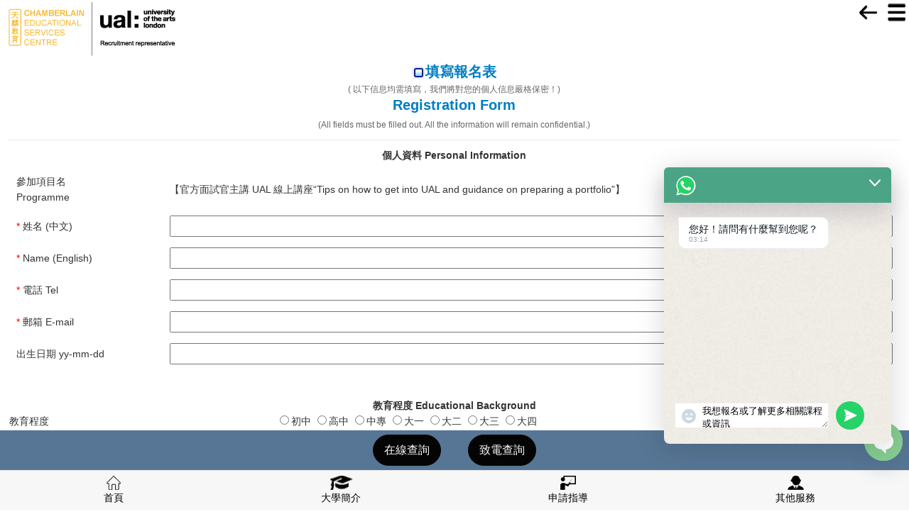

--- FILE ---
content_type: text/html; charset=utf-8
request_url: https://www.artsuniversity.com.hk/reg.php?title=1595
body_size: 21260
content:
<!DOCTYPE HTML PUBLIC "-//W3C//DTD HTML 4.01 Transitional//EN" "http://www.w3c.org/TR/1999/REC-html401-19991224/loose.dtd">
<html xmlns="http://www.w3.org/1999/xhtml">
<head>
<meta http-equiv="Content-Type" content="text/html; charset=utf-8" />
<meta http-equiv="Cache-Control" content="max-age=300, must-revalidate" />
<meta name="msvalidate.01" content="578045CEC9770815896E070F369875B0" />
<meta http-equiv="content-language" content="zh-CN" />
<TITLE>倫敦藝術大學|University of the Arts London|藝術課程|設計課程|時裝設計課程|室內設計課程|藝術課程|平面設計課程|School of Design|Arts & Design|UAL|fashion school|interior design course|design portfolio|art portfolio|Fashion Design|Central Saint Martins|St Martins|CSM|</TITLE>
<meta name="keywords" content="倫敦藝術大學|University of the Arts London|UAL|Arts & Design| Portfolio|藝術課程|設計課程|時裝設計課程|室內設計課程|藝術課程|平面設計課程|School of Design|fashion school|interior design course|Fashion Design| Interviews | Functions | Events | Competition | Course | Presessional Academic English Programme | Central Saint Martins|St Martins|坎伯韋爾藝術學院 Camberwell College of Arts|中央聖馬丁藝術學院 Central Saint Martins|切爾西藝術學院 Chelsea College of Arts|倫敦傳媒學院 London College of Communication|倫敦時尚學院 London College of Fashion|溫布頓藝術學院 Wimbledon College of Arts|CSM|">
<meta name="description" content="倫敦藝術大學是歐洲最大的藝術設計大學,由坎伯韋爾藝術學院,中央聖馬丁,切爾西藝術學院,倫敦傳媒學院,倫敦時裝學院和溫布頓藝術學院組成。">
<META NAME="AUTHOR" CONTENT="倫敦藝術大學">
<META NAME="COPYRIGHT" CONTENT="倫敦藝術大學">

<meta property="og:title" content="倫敦藝術大學|University of the Arts London|藝術課程|設計課程|時裝設計課程|室內設計課程|藝術課程|平面設計課程|School of Design|Arts & Design|UAL|fashion school|interior design course|design portfolio|art portfolio|Fashion Design|Central Saint Martins|St Martins|CSM|">
<meta property="og:description" content="倫敦藝術大學是歐洲最大的藝術設計大學,由坎伯韋爾藝術學院,中央聖馬丁,切爾西藝術學院,倫敦傳媒學院,倫敦時裝學院和溫布頓藝術學院組成。">
<meta property="og:image" content="https://www.artsuniversity.com.hk/Templates/default/images/logo.jpg">
<meta property="og:type" content="website">

<link href="/Templates/default/css/index.css?v=1.0.2" rel="stylesheet" media="screen" type="text/css" />
<!--[if IE 6]>
<script type="text/javascript" src="/Js/DD_belatedPNG.js" ></script>
<script type="text/javascript"> 
DD_belatedPNG.fix('#thumbs LI,#thumbs LI A ,#thumbs .arts a:hover,#thumbs .camberwell a:hover,#thumbs .chelsea a:hover,#thumbs .wimbledon a:hover,#thumbs .csm a:hover,#thumbs .lcc a:hover,#thumbs .lcf a:hover,#thumbs .lcf a:hover,#thumbs .camberwell A.current,#thumbs .chelsea A.current,#thumbs .wimbledon A.current,#thumbs .csm A.current,#thumbs .lcc A.current,#thumbs .lcf A.current,.bigbtnPrev,.bigbtnNext,#big_play_prev,#big_play_next') 

DD_belatedPNG.fix('img');
</script>
<![endif]-->

<!-- Google Tag Manager -->
<script>(function(w,d,s,l,i){w[l]=w[l]||[];w[l].push({'gtm.start':
new Date().getTime(),event:'gtm.js'});var f=d.getElementsByTagName(s)[0],
j=d.createElement(s),dl=l!='dataLayer'?'&l='+l:'';j.async=true;j.src=
'https://www.googletagmanager.com/gtm.js?id='+i+dl;f.parentNode.insertBefore(j,f);
})(window,document,'script','dataLayer','GTM-56BGF23Q');</script>
<!-- End Google Tag Manager -->

<!-- Google tag (gtag.js) -->
<script async src="https://www.googletagmanager.com/gtag/js?id=G-06CNBE49L6"></script>
<script>
window.dataLayer = window.dataLayer || [];
function gtag(){dataLayer.push(arguments);}
gtag('js', new Date());

gtag('config', 'G-06CNBE49L6');
</script>
<script type="text/javascript">
    <!--
    //平台、设备和操作系统
    var system ={
        win : false,
        mac : false,
        xll : false
    };
    //检测平台
    var p = navigator.platform;
	var url =window.location.href;
	var currentLang = navigator.language;
	if(!currentLang){
		var currentLang = navigator.browserLanguage;
	}
	var hostname=window.location.hostname;
	hostname = hostname.toLowerCase();
	var filestr=location.pathname;
	var filenames=filestr.substr(filestr.lastIndexOf("/")+1)

    system.win = p.indexOf("Win") == 0;
    system.mac = p.indexOf("Mac") == 0;
    system.x11 = (p == "X11") || (p.indexOf("Linux") == 0);

	var path = "mobile";

    //跳转语句
    if(system.win||system.mac||system.xll){
        
		if(url.indexOf("mobile/")>=0)
		{
			var url1 = url.replace("www.artsuniversity.com.hk","www.artsuniversity.com.hk/"+path);
			//window.location.href=url1;
		}
    }
	else
	{
		if(url.indexOf("www.artsuniversity.com.hk")>=0)
		{
			var url1 = url.replace("www.artsuniversity.com.hk","www.artsuniversity.com.hk/"+path);
		}
		else if(url.indexOf("www.artsuniversity.com.hk")>=0)
		{
			var url1 = url.replace("www.artsuniversity.com.hk","www.artsuniversity.com.hk/"+path);
		}
		else if(url.indexOf("artsuniversity.com.hk")>=0)
		{
			var url1 = url.replace("artsuniversity.com.hk","www.artsuniversity.com.hk/"+path);
		}
		else if(url.indexOf("interview.artsuniversity.com.hk")>=0)
		{
			var url1 = url.replace("interview.artsuniversity.com.hk","www.artsuniversity.com.hk/"+path);
		}
		else if(url.indexOf("apply.artsuniversity.com.hk")>=0)
		{
			var url1 = url.replace("apply.artsuniversity.com.hk","www.artsuniversity.com.hk/"+path);
		}

		if(filenames!='frontpage.htm' && filenames!='index.php' && filenames!='index.html' && filenames!='')
		{
			window.location.href=url1;
		}
		else
		{
			if(hostname.indexOf("www.artsuniversity.com.hk")>=0)
			{
				var hostname = hostname.replace("www.artsuniversity.com.hk","www.artsuniversity.com.hk/");
			}
			else if(hostname.indexOf("artsuniversity.com.hk")>=0)
			{
				var hostname = hostname.replace("artsuniversity.com.hk","www.artsuniversity.com.hk/");
			}
			
			if(currentLang.toLowerCase()!='zh-cn')
			{
				window.location.href='http://'+hostname+'/'+path+'/';
			}
			else
			{
				window.location.href='http://'+hostname+'/'+path+'/';
			}
		}
    }
    -->
</script>
</head>
<body>
<!-- /header -->
<!-- Google Tag Manager (noscript) -->
<noscript><iframe src="https://www.googletagmanager.com/ns.html?id=GTM-56BGF23Q"
height="0" width="0" style="display:none;visibility:hidden"></iframe></noscript>
<!-- End Google Tag Manager (noscript) -->
<div id="wrapper">
<div class="head">
	<div class="zone">
		<div class="head_left"><h1><a href="/" title="倫敦藝術大學"></a></h1></a></div>
		<div class="version">
		<a href="https://www.artsuniversity.com.cn/">簡體版</a> | <a href="/">繁體版</a>  | <a href="/ual2.php">English</a>
		<div style="margin-top:10px;">
			<a href="https://www.facebook.com/UALHK" title="Facebook" target="_blank"><img src="/Templates/default/images/images/Facebook.png" style="display:inline-block;"/></a>
			<a href="https://www.instagram.com/ualhk/" title="Instagram" target="_blank"><img src="/Templates/default/images/images/Instagram.png" style="display:inline-block;"/></a>
		</div>
		</div>
		<style>
		.version{
			position:relative;
		}
		.head img {
			margin-right: 0px;
		}
		</style>
	</div>
	<span class="blank40"></span>
	<div class="menu_bg">
		<div class="zone">
		
		
		
			<div class="menu">
				<ul>
					<li style="width:30px;"><a href="/" onFocus="this.blur()"><img src="/Templates/default/images/nav_11.jpg" alt="倫敦藝術大學"></a></li>
					<li style="width:58px;"><a href="/contact.php?SID=5" onFocus="this.blur()"><img src="/Templates/default/images/nav11.jpg" alt="倫敦藝術大學"></a></li>
					<li class="action_nav" rel="sm1" type="sm1" lang="sm1" style="width:72px;">
						<a href="/news-7-1.html"><img src="/Templates/default/images/nav1.jpg"  over='/Templates/default/images/nav1_1.jpg' alt="倫敦藝術大學活動與新聞" out='/Templates/default/images/nav1.jpg'  /></a>
						<div class="sub_menu" id="sm1">
							<span class="blank5"></span>
							<div class="sub_menu_sep"></div>
							<div class="sub_menu_pd2">
								<dl>
																		<dd><a href="/news-6-1.html" >面試資訊</a></dd>
																		<dd><a href="/news-7-1.html" >活動資訊</a></dd>
																		<dd><a href="/news-8-1.html" >藝術動態</a></dd>
																	</dl>
							</div>
						</div>
					</li>
					<li class="action_nav" rel="sm2" type="sm2" lang="sm2">
						<a href="/page/College.htm"><img src="/Templates/default/images/nav7.jpg"  over='/Templates/default/images/nav7_1.jpg' alt="倫敦藝術大學學校簡介" out='/Templates/default/images/nav7.jpg'  /></a>
						<div class="sub_menu" id="sm2">
							<span class="blank5"></span>
							<div class="sub_menu_sep"></div>
							<div class="sub_menu_pd2">
								<dl>
																		<dd><a href="/school-13-1.html" >關於大學</a></dd>
																		<dd><a href="/school-14-1.html" >學院簡介</a></dd>
																		<dd><a href="/school-15-1.html" >校友錄</a></dd>
																		<dd><a href="/school-22-1.html" >校區縮影</a></dd>
																		<dd><a href="/school-23-1.html" >地理位置</a></dd>
																		<dd><a href="/school-24-1.html" >生活與住宿</a></dd>
																	</dl>
							</div>
						</div>
					</li>
					<li class="action_nav" rel="sm3" type="sm3" lang="sm3">
						<a href="/course.html"><img src="/Templates/default/images/nav13.jpg"  over='/Templates/default/images/nav13_1.jpg' alt="倫敦藝術大學課程簡介" out='/Templates/default/images/nav13.jpg'  /></a>
						<div class="sub_menu" id="sm3">
							<span class="blank5"></span>
							<div class="sub_menu_sep"></div>
							<div class="sub_menu_pd2">
								<dl>
																		<dd><a href="/course-4-1.html" >學院課程介紹</a></dd>
																		<dd><a href="/course-5-1.html" >相關認可課程</a></dd>
																		<dd><a href="/course-6-1.html" >學前英語課程</a></dd>
																	</dl>
							</div>
						</div>
					</li>
					<li class="action_nav" rel="sm4" type="sm4" lang="sm4">
						<a href="/page/admission_requirement.htm"><img src="/Templates/default/images/nav15.jpg"  over='/Templates/default/images/nav15_1.jpg' alt="倫敦藝術大學申請指導" out='/Templates/default/images/nav15.jpg'  /></a>
						<div class="sub_menu" id="sm4">
							<span class="blank5"></span>
							<div class="sub_menu_sep"></div>
							<div class="sub_menu_pd2">
								<dl>
																		<dd><a href="/admission-15-1.html" >入學申請要求</a></dd>
																		<dd><a href="/admission-16-1.html" >入學申請須知</a></dd>
																		<dd><a href="/admission-25-1.html" >面試技巧指導</a></dd>
																		<dd><a href="/admission-26-1.html" >作品集準備技巧</a></dd>
																		<dd><a href="/admission-29-1.html" >學生分享</a></dd>
																		<dd><a href="/admission-27-1.html" >獎學金信息</a></dd>
																		<dd><a href="/admission-17-1.html" >在線諮詢</a></dd>
																	</dl>
							</div>
						</div>
					</li>
					<li class="action_nav" rel="sm5" type="sm5" lang="sm5" style="width:72px;">
						<a href="/exhibition.html"><img src="/Templates/default/images/nav20.jpg"  over='/Templates/default/images/nav20_1.jpg' alt="學生作品展" out='/Templates/default/images/nav20.jpg'  /></a>
						
					</li>
					<li class="action_nav" rel="sm7" type="sm7" lang="sm7" >
						<a href="/page/enterprise.htm"><img src="/Templates/default/images/nav22.jpg"  over='/Templates/default/images/nav22_1.jpg'  alt="企業服務" out='/Templates/default/images/nav22.jpg'  /></a>
						<div class="sub_menu" id="sm7">
							<span class="blank5"></span>
							<div class="sub_menu_sep"></div>
							<div class="sub_menu_pd2">
								<dl>
									<dt></dt>
																		<dd><a href="/enterprise-4-1.html" >企業服務介紹</a></dd>
																		<dd><a href="/enterprise-5-1.html" >客戶及案例</a></dd>
																		<dd><a href="/enterprise-6-1.html" >諮詢表</a></dd>
																	</dl>
							</div>
						</div>
					</li>
					<li class="action_nav" rel="sm6" type="sm6" lang="sm6">
						<a href="/free.html"><img src="/Templates/default/images/nav26.jpg"  over='/Templates/default/images/nav26_1.jpg' alt="其它服務" out='/Templates/default/images/nav26.jpg'  /></a>
						<div class="sub_menu" id="sm6">
							<span class="blank5"></span>
							<div class="sub_menu_sep"></div>
							<div class="sub_menu_pd2">
								<dl>
									<dt></dt>
																		<dd><a href="/free-8-1.html" >面試技巧指導</a></dd>
																		<dd><a href="/free-9-1.html" >作品集準備技巧</a></dd>
																		<dd><a href="/free-10-1.html" >接機服務</a></dd>
																		<dd><a href="/free-11-1.html" >臨行準備指南</a></dd>
																		<dd><a href="/free-12-1.html" >獎學金信息</a></dd>
																		<dd><a href="/free-13-1.html" >英國生活指南</a></dd>
																		<dd><a href="/free-14-1.html" >學校住宿指南</a></dd>
																		<dd><a href="/free-15-1.html" >新生迎新指南</a></dd>
																		<dd><a href="/free-16-1.html" >新生入學須知</a></dd>
																		<dd><a href="/free-17-1.html" >註冊時間表及相關資訊</a></dd>
																	</dl>
							</div>
						</div>
					</li>
					<li><a href="/contact-2-1.html"><img src="/Templates/default/images/nav32.jpg"  over='/Templates/default/images/nav32_1.jpg' alt="聯系我們" out='/Templates/default/images/nav32.jpg'  /></a></li>
				</ul>
			</div>
			
			
			
			
		</div>
	</div>
</div>




<DIV class=page>
	<DL class=pg_left>
  <DT style="PADDING-BOTTOM: 4px"><IMG src="/Templates/default/images/1_list.jpg"></DT>
  <DT class=pgl_nav>
  	  <A class=subnav href="/news-6-1.html">面試資訊</A>
  	  <A class=subnav href="/news-7-1.html">活動資訊</A>
  	  <A class=subnav href="/news-8-1.html">藝術動態</A>
    </DT>
  

<span class="blank10"></span>
<div><a href="/free.html" target="_blank"><img src="https://www.artsuniversity.com.hk//uploadfile/b/WUzF1QEDAQUNMCurG9KI.jpg" width="184" alt="" /></a></div>

<span class="blank10"></span>
<div><a href="/admission-15-1.html" target="_blank"><img src="https://www.artsuniversity.com.hk//uploadfile/b/mzzRTkyOj9qfaVvYufta.jpg" width="184" alt="" /></a></div>

<span class="blank10"></span>
<div><a href="/free.html" target="_blank"><img src="https://www.artsuniversity.com.hk//uploadfile/b/c8xD2r82c7PXEXkIhalE.jpg" width="184" alt="" /></a></div>

<span class="blank10"></span>
<div><a href="/admission_view.php?VID=68" target="_blank"><img src="https://www.artsuniversity.com.hk//uploadfile/b/tKlDmPISERexGr6wzoF1.jpg" width="184" alt="" /></a></div>

<span class="blank10"></span>
<div><a href="/enterprise.html" target="_blank"><img src="https://www.artsuniversity.com.hk//uploadfile/b/r0QZMfo8Z1lrYIIHYGdV.jpg" width="184" alt="" /></a></div>

<span class="blank10"></span>
<div><a href="http://www.arts-edu.com/home.html" target="_blank"><img src="https://www.artsuniversity.com.hk//uploadfile/b/pv2Pzl4ZlPWLyqLwPIrD.jpg" width="184" alt="" /></a></div>

<script src="/Js/js-common.js"></script>
<div class="footer-boxs">
<div class="footer-row">
    <div class="title"><span>問題諮詢 Q&amp;A </span></div>
      <div class="con">
             <form method="post" name="askform" id="askform" action="/feedback_save.php?Action=ask">
                <ul>
                    <li class="top">
                    姓名（Name）<br/>
                    <input type="text" name="CnName" id="CnName3" value="" class="t_bnt"></li>
                    <li class="top">
                    電話（Tel）<br/>
                    <input type="text" name="Phone" id="Phone3" value="" class="t_bnt"></li>
                    <li>
                    問題<br/>
                  <textarea name="Content" id="Content3"></textarea></li>
                    <li>如何知道我們的網站<br/>
			<select name="comefrom" id="comefrom3" class="select_free3" style="border:solid #CCCCCC 1px;">
				<option value="">請選擇</option>
                <option value="谷歌">谷歌 Google</option>
                <option value="雅虎">雅虎 Yahoo</option>
				<option value="百度">百度 Baidu</option>
                <option value="搜狐">搜狐 Sohu</option>
                <option value="Facebook">Facebook</option>
                <option value="Instagram">Instagram</option>
                <option value="新浪微博">新浪微博 Sina weibo</option>
				<option value="微信">微信 Weixin</option>
				<option value="豆瓣">豆瓣 Douban</option>
				<option value="新浪博客">新浪博客 Sina blog</option>
                <option value="宣傳單張">宣傳單張 Leaflets</option>
                <option value="電子郵件">電子郵件 E-mail</option>
                <option value="報紙廣告">報紙廣告 Newspaper Ads</option>
                <option value="展會">展會 Fairs</option>
				<option value="英國領事館">英國領事館 British Embassy</option>
				<option value="親戚/朋友介紹">親戚/朋友介紹 Relatives/Friends</option>
                <option value="海報">海報 Posters</option>
                <option value="其它">其它 Others</option>
			</select>	
			
			<select name="Magazine" id="Magazine3" class="select_free3 select_other3" style="display:none;border:solid #CCCCCC 1px;">
				<option value="">請選擇</option>
                <option value="AM730">AM730</option>
                <option value="晴報">晴報 Sky Post</option>
                <option value="星島日報">星島日報 Sing Tao</option>
                <option value="都市日報">都市日報 Metro Daily</option>
                <option value="萍果日報">萍果日報 Apple Daily</option>
                <option value="東方日報">東方日報 oriental daily </option>
                <option value="頭條日報">頭條日報 Headline Daily</option>
				<option value="廣州日報">廣州日報 Guangzhou Daily</option>
                <option value="南方都市報">南方都市報 Nanfang Metropolis Daily</option>
                <option value="新快報">新快報 New Express Daily</option>
                <option value="可樂生活">可樂生活 Color</option>
                <option value="羊城地鐵報">羊城地鐵報 Guangzhou Metro Daily</option>
                <option value="家居雜誌">家居雜誌 Super Home</option>
				<option value="其它">其它 Others</option>
			</select>
			
			<select name="Leaflets" id="Leaflets3" class="select_free3 select_other3" style="display:none;border:solid #CCCCCC 1px;">
				<option value="">請選擇</option>
				<option value="學校">學校 School</option>
                <option value="學生組織">學生組織 Students' organization</option>
				<option value="廣州圖書館">廣州圖書館 Guangzhou Library</option>
                <option value="購書中心">購書中心 Book Store</option>
				<option value="其它">其它 Others</option>
			</select>
            
            
            <select name="Emails" id="Emails3" class="select_free3 select_other3" style="display:none;border:solid #CCCCCC 1px;">
				<option value="">請選擇</option>
				<option value="本機構">本機構 Our organization</option>
                <option value="英國文化協會">英國文化協會 British Council</option>
				<option value="明報">明報 Ming Pao</option>
				<option value="其它">其它 Others</option>
			</select>
            
            
            <select name="Others" id="Others3" class="select_free3 select_other3" style="display:none;border:solid #CCCCCC 1px;">
				<option value="">請選擇</option>
				<option value="港鐵燈箱廣告">港鐵燈箱廣告 MTR Ads</option>
                <option value="東鐵燈箱廣告">東鐵燈箱廣告 KCR Ads</option>
				<option value="電視廣告">電視廣告 TV Ads</option>
				<option value="以上皆不是">以上皆不是 None of the above</option>
			</select></li>
                    <li>驗證碼：<br /><INPUT style=" WIDTH: 50px" id="vdcode" class="intxt w200" type="text" name="InputCode"> <IMG style="CURSOR: pointer" id="vdimgck" onclick="this.src=this.src+'?'" alt="看不清？點擊更換 Can't read? Please click here." title="看不清？點擊更換 Can't read? Please click here." align="absMiddle" src="/mkcode1.php"></li>
                    <li><div align="center"><input name="submit2" id="submit2" type="submit" class="sub_text2" value=""></div></li>
                </ul>
            </form>
            </div>
     </div>
</div>
<style>
.footer-boxs{
width:185px;
margin:0 auto;
overflow:hidden;
}
.footer-row{
width: 185px;
 float:right;
margin: 10px auto;
}
.footer-row li .t_bnt{
width: 98%;
height: 24px;
padding: 1px;
background: #FFFFFFE;
border:solid #CCCCCC 1px;
margin-top:2px;
}
.footer-row li textarea {
width: 98%;
padding: 1px;
height:50px;
background: #FFFFFFE;
border:solid #CCCCCC 1px;
margin-top:2px;
}
.footer-row .title{ height:30px; line-height:30px; font-weight:bold; background-color:#547390; color:#FFFFFF;}
.footer-row .title span{ margin-left:10px;}
.con ul li
{
padding-bottom: .25em;
padding-top:  .35em;
}
.select_free3{ height:30px; width:160px; margin-bottom:5px; margin-top:3px;}
.footer-row .con{ background-color:#eeeced; padding:5px 0 5px 0; overflow:hidden;border:solid #aaaaaa 1px;}
.footer-row .con ul{margin-left:10px; margin-right:10px;}
.sub_text2{ width:82px; height:26px; background:url(/Templates/default/images/quetion_bnt.jpg) no-repeat; border:none;}
</style></DL>	<DL style="MARGIN-TOP: 20px" class=pg_rigt>
  <UL>
    <LI>
    <UL class=TabTitle>
      <LI 
      style="BORDER-BOTTOM: #dadada 1px dotted; PADDING-BOTTOM: 5px; COLOR: #b7b7b7">
	  
	  <IMG 
      align=absMiddle src="/Templates/default/images/news_10.png"><B>填寫報名表</B> <FONT 
      style="COLOR: #666666; FONT-SIZE: 12px">( 以下信息均需填寫，我們將對您的個人信息嚴格保密！)</FONT> 
	  
	  <br />
	  <B style="margin-left:20px;">Registration Form</B> <FONT 
      style="COLOR: #666666; FONT-SIZE: 12px">(All fields must be filled out. All the information will remain confidential.)</FONT> 
	  
      </LI>
    </UL>

    <DIV id=myTab_Content0>
	
	
	
	
	
	
	
	
<script type="text/javascript" src="/Js/jquery.min.js"></script>
<script type="text/javascript" src="/Js/jquery.validate.min.js"></script>
<script type="text/javascript">
$(document).ready(function(){
	
	$('#form_reg').submit(function() {
	
		var CnName = $('#CnName').val();
		var EnName = $('#EnName').val();
		
		if (CnName == '') {
			$('#CnName').val(EnName)
		}
		
		if (EnName == '') {
			$('#EnName').val(CnName)
		}
		
	});		
		
	// validate signup form on keyup and submit
	$("#form_reg").validate({
		rules: {
			/* input name 有 . 時加上引號 */
			'Name': {
				required: true
			},
			'Infolist[]': {
				required: true
			},
			'CnName': {
				required: true
			},
			'EnName': {
				required: true
			},
			'Phone': {
				required: true
			},
			'Email': {
				required: true
			},
			'School': {
				required: true
			},
			'Professional': {
				required: true
			},
			'comefrom': {
				required: true
			},
			'Emails': {
				required: true
			},
			'Magazine': {
				required: true
			},
			'Leaflets': {
				required: true
			},
			'Others': {
				required: true
			},
			'InputCode': {
				required: true
			}
		},
		messages: {
			'Name': {
				required: "required"
			},
			'Infolist[]': {
				required: "required"
			},
			'CnName': {
				required: "required"
			},
			'EnName': {
				required: "required"
			},
			'Phone': {
				required: "required"
			},
			'Email': {
				required: "required"
			},
			'School': {
				required: "required"
			},
			'Professional': {
				required: "required"
			},
			'comefrom': {
				required: "required"
			},
			'Emails': {
				required: "required"
			},
			'Magazine': {
				required: "required"
			},
			'Leaflets': {
				required: "required"
			},
			'Others': {
				required: "required"
			},
			'InputCode': {
				required: "required"
			}
		},
		submitHandler:function(form){
			sendMessageTo('form_reg');
			return false;
		}
	});
	
});	
	
</script>	
	
	<div class="regform">
	<style type="text/css">
		.regform table td {border:1px solid #eee; padding:5px;}
		.regform table { border-collapse: collapse; }
		#form_reg label.error { color: #EB4242;}
	</style>
	
		<FORM id="form_reg" name="form_reg" method=post action="feedback_save.php?Action=news"  >
		<span class="blank30"></span>
		<table width="100%" border="1">
		  <tr>
			<td colspan="4" align="center"><b>個人資料 Personal Information</b></td>
		  </tr>
		  <tr>
			<td>參加項目名 <br />			  Programme</td>
			<td colspan="3">【官方面試官主講 UAL 線上講座“Tips on how to get into UAL and guidance on preparing a portfolio”】<INPUT id=Name class=ruxue_inpt2 value="【官方面試官主講 UAL 線上講座“Tips on how to get into UAL and guidance on preparing a portfolio”】" type=hidden name=Name></td>
		  </tr>
          		  <tr>
			<td>姓名 (中文) </td>
			<td><INPUT id=CnName class=ruxue_inpt type=text 
					name=CnName > <FONT class=red>*</FONT></td>
			<td>Name (English) </td>
			<td><INPUT id=EnName class=ruxue_inpt type=text 
					name=EnName > <FONT class=red>*</FONT></td>
		  </tr>
		  <tr>
			<td>電話 Tel</td>
			<td><INPUT id=Phone class=ruxue_inpt type=text name=Phone > <FONT 
					class=red>*</FONT></td>
			<td>郵箱 E-mail</td>
			<td><INPUT id=Email class=ruxue_inpt type=text name=Email > <FONT 
					class=red>*</FONT></td>
		  </tr>
		  <tr>
			<td>出生日期 yy-mm-dd</td>
			<td><INPUT id=Birthday class=ruxue_inpt type=text 
					name=Birthday > </td>
			<td>&nbsp;</td>
			<td>&nbsp;</td>
		  </tr>
		</table>
		<span class="blank30"></span>
		<table width="100%" border="1">
		  <tr>
			<td colspan="4" align="center"><b>教育程度 Educational Background</b></td>
		  </tr>
		  <tr>
			<td>教育程度<br />Education Level</td>
			<td colspan="3"><INPUT class=np value=初中   type=radio name=Education>初中
							  <INPUT class=np value=高中 type=radio name=Education>高中
							  <INPUT class=np value=中專 type=radio name=Education>中專
							  <INPUT class=np value=大一 type=radio name=Education>大一
							  <INPUT class=np value=大二 type=radio name=Education>大二
							  <INPUT class=np value=大三 type=radio name=Education>大三
							  <INPUT class=np value=大四 type=radio name=Education>大四<br />
							  
							  <INPUT class=np value="F.4" type=radio name=Education>
							  F.4 
							  <INPUT class=np value="F.5" type=radio name=Education style="margin-left:16px;">
							  F.5
							  <INPUT class=np value="F.6" type=radio name=Education style="margin-left:16px;">
							  F.6
							  <INPUT class=np value="Yr11" type=radio name=Education style="margin-left:16px;">Yr11
							  <INPUT class=np value="Yr12" type=radio name=Education style="margin-left:4px;">Yr12
							  <INPUT class=np value="Yr13" type=radio name=Education style="margin-left:4px;">Yr13
							  <INPUT class=np value="HD" type=radio name=Education style="margin-left:4px;">HD
							  <INPUT class=np value="BA" type=radio name=Education style="margin-left:16px;">BA
							  <INPUT class=np value="MA" type=radio name=Education style="margin-left:16px;">MA
							  <INPUT class=np value="Others" type=radio name=Education style="margin-left:16px;">
							  Others</td>
		  </tr>
		  <tr>
			<td>就讀學校
	<br />Current School</td>
			<td><INPUT id=School class=ruxue_inpt type=text 
					name=School > <FONT class=red>*</FONT></td>
			<td>就讀專業
	<br />Studies Subjects</td>
			<td><INPUT id=Professional class=ruxue_inpt type=text 
					name=Professional > <FONT class=red>*</FONT></td>
		  </tr>
		</table>
		<span class="blank30"></span>
		<table width="100%" border="1">
		  <tr>
			<td colspan="4" align="center"><b>興趣 Favourite Subject(s)</b></td>
		  </tr>
		  <tr>
			<td>興趣愛好
	<br />Favourite Subject</td>
			<td>
				<INPUT class=np value=純美術 type=checkbox name=Interests[]>純美術Fine Art <br />
				<INPUT class=np value=平面與立體設計 type=checkbox name=Interests[]>平面與立體設計2D & 3D Design <br />
				<INPUT class=np value=珠寶設計 type=checkbox name=Interests[]>珠寶設計Jewellery Design <br />
				<INPUT class=np value=傳媒 type=checkbox name=Interests[]>傳媒Media  <br />
				<INPUT class=np value=化妝造型 type=checkbox name=Interests[]>化妝造型Make-up and styling
			</td>
			<td>
				<INPUT class=np value=服裝設計 type=checkbox name=Interests[]>服裝設計Fashion Design <br />
				<INPUT class=np value=室內設計 type=checkbox name=Interests[]>室內設計Interior Design <br />
				<INPUT class=np value=雕塑設計 type=checkbox name=Interests[]>雕塑設計Sculpture Design <br />
				<INPUT class=np value=動漫設計 type=checkbox name=Interests[]>動漫設計Animation <br />
				<INPUT class=np value=數碼傳藝 type=checkbox name=Interests[]>數碼傳藝Digital Media
			</td>
			<td>
				<INPUT class=np value=服裝營銷 type=checkbox name=Interests[]>服裝營銷Fashion Marketing <br />
				<INPUT class=np value=產品設計 type=checkbox name=Interests[]>產品設計Product Design <br />
				<INPUT class=np value=影視制作 type=checkbox name=Interests[]>影視制作Film and Television Production <br />
	
				<INPUT class=np value=表演藝術 type=checkbox name=Interests[]>表演藝術Acting <br />
				<INPUT class=np value=其它 type=checkbox name=Interests[]>其它Others
			</td>
		  </tr>
		</table>
		<span class="blank30"></span>
		<table width="100%" border="1">
		  <tr>
			<td colspan="2" align="center"><b>問卷調查 Questionnaire</b></td>
			</tr>
		  <tr>
			<td>是否有興趣參加面試 
	<br />Are you interested in attending a UAL interview?</td>
			<td><INPUT class=np value=是   type=radio name=Interview>是Yes 
				  <INPUT class=np value=否 type=radio name=Interview>否No</td>
		  </tr>
		  <tr>
			<td>選擇留學時間 
	<br />Are you planning to study abroad?<br>If yes,please specify.</td>
			<td> 
            <INPUT class=np value=2025年 type=radio name=StudyTime>2025年Yr 
            <INPUT class=np value=2026年 type=radio name=StudyTime>2026年Yr 
			<INPUT class=np value=2027年 type=radio name=StudyTime>2027年Yr 
	   		<INPUT class=np value=未知Unknow type=radio name=StudyTime>未知Unknow     
             <INPUT class=np value=其它 type=radio name=StudyTime>
	   其它Others</td>
		  </tr>
		  <tr>
			<td>通過以下哪個渠道了解到UAL信息？
	<br />How did you hear about UAL?</td>
			<td>
            	<script type="text/javascript">
	$().ready(function() {
	
		//显示
		$('#comefrom').change(function() {
		
			var value = $('#comefrom').val();
			
			$('.select_other').hide();
			
			
			if (value == '博客') {
				$('#Weibo').show();
			}	
			
			if (value == '電子郵件') {
				$('#Emails').show();
			}	
			
			if (value == '報紙廣告') {
				$('#Magazine').show();
			}
			
			if (value == '宣傳單張') {
				$('#Leaflets').show();
			}
			
			if (value == '其它') {
				$('#Others').show();
			}

		});	
		
	});
</script>

<SCRIPT type=text/javascript> 
function checkform(obj){ 
    if(document.form1.Name.value==""){ 
        alert(""); 
        obj.Name.focus(); 
        return false; 
    } 
    if(document.form1.Tel.value==""){ 
        alert(""); 
        obj.Tel.focus(); 
        return false; 
    }
	if(document.form1.Email.value==""){ 
        alert(""); 
        obj.Email.focus(); 
        return false; 
    }
	if(!isEmail(document.form1.Email.value)){
	
		alert('');
		 return false; 
	}
	if(document.form1.School.value==""){ 
        alert(""); 
        obj.School.focus(); 
        return false; 
    } 
	if(document.form1.xdkm_id.value==""){ 
        alert(""); 
        obj.xdkm_id.focus(); 
        return false; 
    } 
	if(document.form1.sqkm_id.value==""){ 
        alert(""); 
        obj.sqkm_id.focus(); 
        return false; 
    }
	
	if(document.form1.comefrom.value==""){ 
        alert("请选择"); 
        obj.comefrom.focus(); 
        return false; 
    }
	
	if(document.form1.comefrom.value=="网站" && document.form1.SearchEngine.value==""){ 
        alert("请选择"); 
        obj.SearchEngine.focus(); 
        return false; 
    }
	
	if(document.form1.comefrom.value=="报纸广告" && document.form1.Magazine.value==""){ 
        alert("请选择"); 
        obj.Magazine.focus(); 
        return false; 
    }
	
	if(document.form1.comefrom.value=="宣传单张" && document.form1.Leaflets.value==""){ 
        alert("请选择"); 
        obj.Leaflets.focus(); 
        return false; 
    }
	
	if(document.form1.InputCode.value==""){ 
        alert(""); 
        obj.InputCode.focus(); 
        return false; 
    }
}
</SCRIPT>  

			<select name="comefrom" id="comefrom" class="select_free" style="border:solid #CCCCCC 1px;">
				<option value="">請選擇</option>
                <option value="谷歌">谷歌 Google</option>
                <option value="雅虎">雅虎 Yahoo</option>
				<option value="百度">百度 Baidu</option>
                <option value="搜狐">搜狐 Sohu</option>
                <option value="Facebook">Facebook</option>
                <option value="Instagram">Instagram</option>
                <option value="新浪微博">新浪微博 Sina weibo</option>
				<option value="微信">微信 Weixin</option>
				<option value="豆瓣">豆瓣 Douban</option>
				<option value="新浪博客">新浪博客 Sina blog</option>
                <option value="宣傳單張">宣傳單張 Leaflets</option>
                <option value="電子郵件">電子郵件 E-mail</option>
                <option value="報紙廣告">報紙廣告 Newspaper Ads</option>
                <option value="展會">展會 Fairs</option>
				<option value="英國領事館">英國領事館 British Embassy</option>
				<option value="親戚/朋友介紹">親戚/朋友介紹 Relatives/Friends</option>
                <option value="海報">海報 Posters</option>
                <option value="其它">其它 Others</option>
			</select>	
			
			<select name="Magazine" id="Magazine" class="select_free select_other" style="display:none;border:solid #CCCCCC 1px;">
				<option value="">請選擇</option>
                <option value="AM730">AM730</option>
                <option value="晴報">晴報 Sky Post</option>
                <option value="星島日報">星島日報 Sing Tao</option>
                <option value="都市日報">都市日報 Metro Daily</option>
                <option value="萍果日報">萍果日報 Apple Daily</option>
                <option value="東方日報">東方日報 oriental daily </option>
                <option value="頭條日報">頭條日報 Headline Daily</option>
				<option value="廣州日報">廣州日報 Guangzhou Daily</option>
                <option value="南方都市報">南方都市報 Nanfang Metropolis Daily</option>
                <option value="新快報">新快報 New Express Daily</option>
                <option value="可樂生活">可樂生活 Color</option>
                <option value="羊城地鐵報">羊城地鐵報 Guangzhou Metro Daily</option>
                <option value="家居雜誌">家居雜誌 Super Home</option>
				<option value="其它">其它 Others</option>
			</select>
			
			<select name="Leaflets" id="Leaflets" class="select_free select_other" style="display:none;border:solid #CCCCCC 1px;">
				<option value="">請選擇</option>
				<option value="學校">學校 School</option>
                <option value="學生組織">學生組織 Students' organization</option>
				<option value="廣州圖書館">廣州圖書館 Guangzhou Library</option>
                <option value="購書中心">購書中心 Book Store</option>
				<option value="其它">其它 Others</option>
			</select>
            
            
            <select name="Emails" id="Emails" class="select_free select_other" style="display:none;border:solid #CCCCCC 1px;">
				<option value="">請選擇</option>
				<option value="本機構">本機構 Our organization</option>
                <option value="英國文化協會">英國文化協會 British Council</option>
				<option value="明報">明報 Ming Pao</option>
				<option value="其它">其它 Others</option>
			</select>
            
            
            <select name="Others" id="Others" class="select_free select_other" style="display:none;border:solid #CCCCCC 1px;">
				<option value="">請選擇</option>
				<option value="港鐵燈箱廣告">港鐵燈箱廣告 MTR Ads</option>
                <option value="東鐵燈箱廣告">東鐵燈箱廣告 KCR Ads</option>
				<option value="電視廣告">電視廣告 TV Ads</option>
				<option value="以上皆不是">以上皆不是 None of the above</option>
			</select>            </td>
		  </tr>
		</table>
		<span class="blank30"></span>
		
	
		
		<div>輸入驗證碼 Verification Code︰<INPUT 
						  style=" WIDTH: 50px" id=vdcode 
						  class="intxt w200" type=text name=InputCode> <IMG 
						  style="CURSOR: pointer" id=vdimgck 
						  onclick="this.src=this.src+'?'" alt=看不清？點擊更換 Can't read? Please click here.
						  align=absMiddle src="/mkcode.php" class="news_verly1"> <A onclick=changeAuthCode(); 
						  href="javascript:void(0)">看不清？ 點擊更換 Can't read? Please click here.</A>
		</div>
		<span class="blank20"></span>
		<div><INPUT class=ruxue_anliu value="提交信息 Submit" type=submit  ><INPUT class=ruxue_anliu value="重新填寫 Reset" type=reset  >
			 <input type="hidden" name="sortname" value="" />
		</div>
		</FORM>
	</div>
	<SCRIPT type=text/javascript>
		$ = jQuery;
		function changeAuthCode() {
		var num = new Date().getTime();
		var rand = Math.round(Math.random() * 10000);
		num = num + rand;
		$('#ver_code').css('visibility','visible');
		if($(".news_verly1")){
			$(".news_verly1").attr("src", "/mkcode.php?tag=" + num);
		}
		return false;
		}
	</SCRIPT>

	
	
	
	
	
	
	
	
	
	
	
    </DIV></LI></UL></DL>
	<DIV class=clear></DIV>
</DIV>

		
        
<div class="float_txt">

		<ul id="capslide_img_cont1" class="ic_container" >
		<li class="float_name">課程簡介</br>University courses</li>
		<img src="/uploadfile/b/rXJLq4l6fZnxRWZFKezB.jpg" width="235" height="84"  alt="課程簡介</br>University courses"  class="ic_pic">
		<li class="overlay" style="display:none;"></li>
		<li class="ic_caption">
		<p class="ic_text"><a href="/course.html" class="link2">大學提供多元化課程<BR>藝術、設計、時尚、影視表演、大眾媒體...</a></p>
		</li>
	</ul>
		<ul id="capslide_img_cont2" class="ic_container" >
		<li class="float_name">作品集及面試技巧指導</br>Portfolio and interview tips</li>
		<img src="/uploadfile/b/5TVW7BGioZQgd8AMY2GQ.jpg" width="235" height="84"  alt="作品集及面試技巧指導</br>Portfolio and interview tips"  class="ic_pic">
		<li class="overlay" style="display:none;"></li>
		<li class="ic_caption">
		<p class="ic_text"><a href="/free.html" class="link2">有關于作品集、面試技巧等相關入學申請指導</a></p>
		</li>
	</ul>
		<ul id="capslide_img_cont3" class="ic_container" >
		<li class="float_name">藝術設計創意活動</br>Creative functions</li>
		<img src="/uploadfile/b/aKxjZKt98NZyS5yh9L0W.jpg" width="235" height="84"  alt="藝術設計創意活動</br>Creative functions"  class="ic_pic">
		<li class="overlay" style="display:none;"></li>
		<li class="ic_caption">
		<p class="ic_text"><a href="/news-7-1.html" class="link2">藝術設計創意活動與面試信息</a></p>
		</li>
	</ul>
		<ul id="capslide_img_cont4" class="ic_container" style="margin-right:0px">
		<li class="float_name">企業服務</br>Enterprise service</li>
		<img src="/uploadfile/b/mVqxc20knYnNlmctUbo7.jpg" width="235" height="84"  alt="企業服務</br>Enterprise service"  class="ic_pic">
		<li class="overlay" style="display:none;"></li>
		<li class="ic_caption">
		<p class="ic_text"><a href="/enterprise.html" class="link2">為企業提供︰<br>藝術設計、顧問咨詢、文化交流</a></p>
		</li>
	</ul>
		
	
	
	
	
		
	<div class="clear"></div>
</div>
<DIV class=clear></DIV>
<DIV class=ind_ad style="display:none"><A id=ft2 
href="/course-view-18.html"><IMG 
src="/Templates/default/images/ft_02.gif"> </A></DIV>
<DIV class=clear></DIV>

<div class="foot">
	<div class="zone">
		<!--<div class="foot_left">
			<A id=ft1 href="http://www.arts-edu.com/home.html"><IMG 
src="/Templates/default/images/ft_01.gif" alt="天麟海外藝術創意啟發中心-ICA"> </A>
		</div>-->
		<div class="foot_right2">
			<div><table border="0" cellpadding="0" cellspacing="0" width="100%">
	<tbody>
		<tr>
			<td align="left" colspan="3">
				<strong>倫敦藝術大學授權</strong>澳門、廣東省及武漢招生代表處</td>
		</tr>
		<tr>
			<td align="left">
				<b>澳門</b><br />
				電話：(852) 3426 8000<br />
				WhatsApp︰<a href="https://wa.me/85257226611" target="_blank">(852) 5722 6611</a><br />
				郵箱：<a href="mailto:ualhk@chamberlain-edu.com">ualhk@chamberlain-edu.com</a>&nbsp;|&nbsp;<a href="mailto:marketing@artsuniversity.com.cn">marketing@artsuniversity.com.cn</a></td>
			<td align="left">
				<b>廣州</b><br />
				電話：(020) 8760 0086<br />
				郵箱：<a href="mailto:arts@arts-edu.com">arts@arts-edu.com</a></td>
			<td align="right">
				&nbsp;</td>
		</tr>
	</tbody>
</table>
<table border="0" cellpadding="0" cellspacing="0" width="100%">
	<tbody>
		<tr>
			<td align="left" height="30">
				網站版權歸屬廣州天麟教育顧問有限公司&nbsp;&nbsp;&nbsp; &nbsp;英文網址：<a href="http://www.arts.ac.uk" target="_blank">www.arts.ac.uk</a>&nbsp;&nbsp; |&nbsp;&nbsp;&nbsp;<a href="/sitemap.html">網站地圖</a></td>
		</tr>
	</tbody>
</table>
<p>
	&nbsp;</p>
<!-- Meta Pixel Code --><script>
!function(f,b,e,v,n,t,s)
{if(f.fbq)return;n=f.fbq=function(){n.callMethod?
n.callMethod.apply(n,arguments):n.queue.push(arguments)};
if(!f._fbq)f._fbq=n;n.push=n;n.loaded=!0;n.version='2.0';
n.queue=[];t=b.createElement(e);t.async=!0;
t.src=v;s=b.getElementsByTagName(e)[0];
s.parentNode.insertBefore(t,s)}(window, document,'script',
'https://connect.facebook.net/en_US/fbevents.js');
fbq('init', '347300717713553');
fbq('track', 'PageView');
</script><noscript>< img height="1" width="1" style="display:none"
src="https://www.facebook.com/tr?id=347300717713553&ev=PageView&noscript=1"
/></noscript><!-- End Meta Pixel Code --></div>
		</div>
	</div>
</div> </div>
 <div></div>
<div class="footer-qas">
<div class="footer-boxs" id="qa-boxs">
<div class="footer-row">
            	<div class="title">
                <span id="qaform">問題諮詢 Q&amp;A </span>
                <span style="float:right; margin-right:10px; cursor:pointer;" onclick="onCloseQuery();"><img src="/Templates/default/images/close2.jpg" id="close-qa" width="30"></span>
                </div>
                <div class="con">
                 <form method="post" name="askform" id="askform12" action="/feedback_save.php?Action=askF">
                	<ul>
                    	<li class="top">
                        姓名（Name）<br/>
                        <input type="text" name="CnName" id="CnName3" value="" class="t_bnt"></li>
                        <li class="top">
                        電話（Tel）<br/>
                        <input type="text" name="Phone" id="Phone3" value="" class="t_bnt"></li>
                        <li>
                        問題<br/>
                        <textarea name="Content" id="Content3"></textarea></li>
                        <li>如何知道我們的網站<br/>
			<select name="comefrom" id="comefrom3" class="select_free3" style="border:solid #CCCCCC 1px;">
				<option value="">請選擇</option>
                <option value="谷歌">谷歌 Google</option>
                <option value="雅虎">雅虎 Yahoo</option>
				<option value="百度">百度 Baidu</option>
                <option value="搜狐">搜狐 Sohu</option>
                <option value="Facebook">Facebook</option>
                <option value="Instagram">Instagram</option>
                <option value="新浪微博">新浪微博 Sina weibo</option>
				<option value="微信">微信 Weixin</option>
				<option value="豆瓣">豆瓣 Douban</option>
				<option value="新浪博客">新浪博客 Sina blog</option>
                <option value="宣傳單張">宣傳單張 Leaflets</option>
                <option value="電子郵件">電子郵件 E-mail</option>
                <option value="報紙廣告">報紙廣告 Newspaper Ads</option>
                <option value="展會">展會 Fairs</option>
				<option value="英國領事館">英國領事館 British Embassy</option>
				<option value="親戚/朋友介紹">親戚/朋友介紹 Relatives/Friends</option>
                <option value="海報">海報 Posters</option>
                <option value="其它">其它 Others</option>
			</select>	
			
			<select name="Magazine" id="Magazine3" class="select_free3 select_other3" style="display:none;border:solid #CCCCCC 1px;">
				<option value="">請選擇</option>
                <option value="AM730">AM730</option>
                <option value="晴報">晴報 Sky Post</option>
                <option value="星島日報">星島日報 Sing Tao</option>
                <option value="都市日報">都市日報 Metro Daily</option>
                <option value="萍果日報">萍果日報 Apple Daily</option>
                <option value="東方日報">東方日報 oriental daily </option>
                <option value="頭條日報">頭條日報 Headline Daily</option>
				<option value="廣州日報">廣州日報 Guangzhou Daily</option>
                <option value="南方都市報">南方都市報 Nanfang Metropolis Daily</option>
                <option value="新快報">新快報 New Express Daily</option>
                <option value="可樂生活">可樂生活 Color</option>
                <option value="羊城地鐵報">羊城地鐵報 Guangzhou Metro Daily</option>
                <option value="家居雜誌">家居雜誌 Super Home</option>
				<option value="其它">其它 Others</option>
			</select>
			
			<select name="Leaflets" id="Leaflets3" class="select_free3 select_other3" style="display:none;border:solid #CCCCCC 1px;">
				<option value="">請選擇</option>
				<option value="學校">學校 School</option>
                <option value="學生組織">學生組織 Students' organization</option>
				<option value="廣州圖書館">廣州圖書館 Guangzhou Library</option>
                <option value="購書中心">購書中心 Book Store</option>
				<option value="其它">其它 Others</option>
			</select>
            
            
            <select name="Emails" id="Emails3" class="select_free3 select_other3" style="display:none;border:solid #CCCCCC 1px;">
				<option value="">請選擇</option>
				<option value="本機構">本機構 Our organization</option>
                <option value="英國文化協會">英國文化協會 British Council</option>
				<option value="明報">明報 Ming Pao</option>
				<option value="其它">其它 Others</option>
			</select>
            
            
            <select name="Others" id="Others3" class="select_free3 select_other3" style="display:none;border:solid #CCCCCC 1px;">
				<option value="">請選擇</option>
				<option value="港鐵燈箱廣告">港鐵燈箱廣告 MTR Ads</option>
                <option value="東鐵燈箱廣告">東鐵燈箱廣告 KCR Ads</option>
				<option value="電視廣告">電視廣告 TV Ads</option>
				<option value="以上皆不是">以上皆不是 None of the above</option>
			</select></li>
                        <li>驗證碼：<INPUT style=" WIDTH: 80px" id="vdcode" class="intxt w200" type="text" name="InputCode"> <IMG style="CURSOR: pointer" id="vdimgck" onclick="this.src=this.src+'?'" alt="看不清？點擊更換 Can't read? Please click here." title="看不清？點擊更換 Can't read? Please click here." align="absMiddle" src="/mkcode2.php"></li>
                        <li><div align="center"><input name="submit2" id="submit2" type="submit" class="sub_text2" value=""></div></li>
                    </ul>
                </form>
                </div>
         </div>
</div>
</div>
<style>
.footer-qas .footer-boxs{
position:fixed;
width:335px;
margin:0 auto;
overflow:hidden;
bottom:10px;
right:10px;
z-index:100000;
display:none;
}
.footer-qas .footer-boxs .footer-row{
width: 335px;
 float:right;
margin: 20px auto;
}
.footer-qas .footer-boxs .footer-row li .t_bnt{
width: 98%;
height: 24px;
padding: 1px;
background: #FFFFFFE;
border:solid #CCCCCC 1px;
margin-top:2px;
}
.footer-qas .footer-boxs .footer-row li textarea {
width: 98%;
padding: 1px;
height:50px;
background: #FFFFFFE;
border:solid #CCCCCC 1px;
margin-top:2px;
}
.footer-qas .footer-boxs .footer-row .title{ height:30px; line-height:30px; font-weight:bold; background-color:#547390; color:#FFFFFF;}
.footer-qas .footer-boxs .footer-row .title span{ margin-left:10px;}
.footer-qas .footer-boxs .con ul li
{
padding-bottom: .25em;
padding-top:  .35em;
}
.footer-qas .footer-boxs .select_free3{ height:30px; width:148px; margin-bottom:5px; margin-top:3px;}
.footer-qas .footer-boxs .ruxue_inpt,.ruxue_inpt2{ width:100%; height:30px; line-height:30px;}
.footer-qas .footer-boxs .blank30{ height:10px;}
.footer-qas .footer-boxs .red{ color:#FF0000;}
.footer-qas .footer-boxs .intxt{height:30px; line-height:30px;}
.footer-qas .footer-boxs .sub_text{ background-color:#567594; color:#FFFFFF;}
.footer-qas .footer-boxs .ruxue_inpt3{ width:100%;height:90px;}
.footer-qas .footer-boxs .fserf_txt{ width:100%;height:30px; line-height:30px;}
.footer-qas .footer-boxs .footer-row .con{ background-color:#eeeced; padding:5px; overflow:hidden;border:solid #aaaaaa 1px;}
.footer-qas .footer-boxs .footer-row .con ul{margin-left:10px; margin-right:10px;}
.footer-qas .footer-boxs .sub_text2{ width:82px; height:26px; background:url(/Templates/default/images/quetion_bnt.jpg) no-repeat; border:none;}
</style>
<script src="/Js/js-common.js?v=1.0.8"></script>
<script type="text/javascript" src="/Js/jquery.validate.min.js"></script>
<script>
var GRAYLAYER = {
	create : function(className) {
		var _grayLayer = document.createElement("div");
		_grayLayer.className = className;
		_grayLayer.style.cssText = "display:block;position: absolute;top: 0px;left: 0px;background: rgb(19, 18, 18, 0.3);z-index: 9999999999;";
		_grayLayer.style.width = $(document).width() + 'px';
		_grayLayer.style.height = $(document).height() + 'px';
		_grayLayer.innerHTML = '<div style="position:fixed;top:50%;left:0;right:0;text-align:center;background: rgb(19, 18, 18, 0.7); color:white; width:160px;height:70px;padding:15px; margin: 0 auto;border-radius:10px;"><img src="Templates/default/images/loader.gif"><br/>数据提交中，请耐心等待...</div>';
		document.body.appendChild(_grayLayer);
		this.resize(className);
		//setTimeout("GRAYLAYER.del('grayLayer-div');", 5000);
	},
	del : function(className) {
		$("." + className).remove();
	},
	resize : function(className) {
		$(window).resize(function() {
			$("." + className).css({
				"width" : $(document).width(),
				"height" : $(document).height()
			});
		});
	}
};
function sendMessageTo(formId, callback){
	var uri = $("#"+formId).attr("action");
	$.ajax({
		url: uri,
		dataType:"json",
		async:true,
		data: $("#"+formId).serialize(),
		type:"POST",
		beforeSend:function(){
			GRAYLAYER.create("grayLayer-div");
		},
		success:function(req){
			GRAYLAYER.del("grayLayer-div");
			if(req.error != 1)
			{
				if(req.message){
					alert(req.message);
				}
				if(req.backurl != "")
				{
					window.location.href = req.backurl;
				}
				if(callback != null)
				{
					callback();
				}
				return false;
			}
			else
			{
				alert(req.message);
				return false;
			}
		},
		complete:function(){
			GRAYLAYER.del("grayLayer-div");
		},
		error:function(req){
			console.log(req, 'error');
			alert("请求出错");
		}
	});
}

</script><script type="text/javascript">
	$().ready(function() {
	
		//顯示
		var askformObj = $("#askform");
		askformObj.find("select[name='comefrom']").change(function() {
		
			var value = askformObj.find("select[name='comefrom']").val();
			
			askformObj.find('.select_other3').hide();
			
			if (value == '電子郵件') {
				askformObj.find("select[name='Emails']").show();
			}	
			
			if (value == '報紙廣告') {
				askformObj.find("select[name='Magazine']").show();
			}
			
			if (value == '宣傳單張') {
				askformObj.find("select[name='Leaflets']").show();
			}
			
			if (value == '其它') {
				askformObj.find("select[name='Others']").show();
			}
			
		});	
		
		
		var askformObj12 = $("#askform12");
		askformObj12.find("select[name='comefrom']").change(function() {
		
			var value = askformObj12.find("select[name='comefrom']").val();
			
			askformObj12.find('.select_other3').hide();	
			
			if (value == '電子郵件') {
				askformObj12.find("select[name='Emails']").show();
			}	
			
			if (value == '報紙廣告') {
				askformObj12.find("select[name='Magazine']").show();
			}
			
			if (value == '宣傳單張') {
				askformObj12.find("select[name='Leaflets']").show();
			}
			
			if (value == '其它') {
				askformObj12.find("select[name='Others']").show();
			}
			
		});	
		
	});
</script>
<script>
$(function(){
	var formObj = $("#askform");
	formObj.submit(function() {
	
		if(formObj.find("input[name='CnName']").val() == "")
		{
			alert("請輸入姓名");
			formObj.find("input[name='CnName']").focus();
			return false;
		}
		if(formObj.find("input[name='Phone']").val() == "")
		{
			alert("請輸入電話");
			formObj.find("input[name='Phone']").focus();
			return false;
		}
		if(formObj.find("textarea[name='Content']").val() == "")
		{
			alert("請輸入要咨詢的內容");
			formObj.find("input[name='Content']").focus();
			return false;
		}
		var selValue = formObj.find("select[name='comefrom']");
		if(selValue.val()==""){ 
			alert("請選擇如何知道我們的網站"); 
			formObj.find("select[name='comefrom']").focus(); 
			return false; 
		}
		
		if(selValue.val()=="博客" && formObj.find("select[name='Weibo']").val()==""){ 
			alert("請選擇"); 
			formObj.find("select[name='Weibo']").focus(); 
			return false; 
		}
		
		if(selValue.val()=="報紙廣告" && formObj.find("select[name='Magazine']").val()==""){ 
			alert("請選擇"); 
			formObj.find("select[name='Magazine']").focus(); 
			return false; 
		}
		
		if(selValue.val()=="宣傳單張" && formObj.find("select[name='Leaflets']").val()==""){ 
			alert("請選擇"); 
			formObj.find("select[name='Leaflets']").focus(); 
			return false; 
		}
		
		if(selValue.val()=="電子郵件" && formObj.find("select[name='Emails']").val()==""){ 
			alert("請選擇"); 
			formObj.find("select[name='Emails']").focus(); 
			return false; 
		}
		
		if(formObj.find("select[name='comefrom']").val()=="其它" && formObj.find("select[name='Others']").val()==""){ 
			alert("請選擇"); 
			formObj.find("select[name='Others']").focus(); 
			return false; 
		}

		if(formObj.find("input[name='InputCode']").val() == "")
		{
			alert("請輸入驗證碼");
			formObj.find("input[name='InputCode']").focus();
			return false;
		}
		
		sendMessageTo('askform');
		
		return false;
	})
})

$(function(){
	var formObj = $("#askform12");
	formObj.submit(function() {
	
		if(formObj.find("input[name='CnName']").val() == "")
		{
			alert("請輸入姓名");
			formObj.find("input[name='CnName']").focus();
			return false;
		}
		if(formObj.find("input[name='Phone']").val() == "")
		{
			alert("請輸入電話");
			formObj.find("input[name='Phone']").focus();
			return false;
		}
		if(formObj.find("textarea[name='Content']").val() == "")
		{
			alert("請輸入要咨詢的內容");
			formObj.find("input[name='Content']").focus();
			return false;
		}
		
		var selValue = formObj.find("select[name='comefrom']");
		if(selValue.val()==""){ 
			alert("請選擇如何知道我們的網站"); 
			formObj.find("select[name='comefrom']").focus(); 
			return false; 
		}
		
		if(selValue.val()=="博客" && formObj.find("select[name='Weibo']").val()==""){ 
			alert("請選擇"); 
			formObj.find("select[name='Weibo']").focus(); 
			return false; 
		}
		
		if(selValue.val()=="報紙廣告" && formObj.find("select[name='Magazine']").val()==""){ 
			alert("請選擇"); 
			formObj.find("select[name='Magazine3']").focus(); 
			return false; 
		}
		
		if(selValue.val()=="宣傳單張" && formObj.find("select[name='Leaflets']").val()==""){ 
			alert("請選擇"); 
			formObj.find("select[name='Leaflets']").focus(); 
			return false; 
		}
		
		if(selValue.val()=="電子郵件" && formObj.find("select[name='Emails']").val()==""){ 
			alert("請選擇"); 
			formObj.find("select[name='Emails']").focus(); 
			return false; 
		}
		
		if(formObj.find("select[name='comefrom']").val()=="其它" && formObj.find("select[name='Others']").val()==""){ 
			alert("請選擇"); 
			formObj.find("select[name='Others']").focus(); 
			return false; 
		}
		if(formObj.find("input[name='InputCode']").val() == "")
		{
			alert("請輸入驗證碼");
			formObj.find("input[name='InputCode']").focus();
			return false;
		}
		
		sendMessageTo('askform12');
		
		return false;
	})
})
</script>
<script type="text/javascript">
$(document).ready(function(){

	//取消链接焦点
	$("a").focus(function(){this.blur()});
	
	// validate signup form on keyup and submit
	$("#regform").validate({
		rules: {
			/* input name 有 . 时加上引号 */
			'CnName': {
				required: true
			},
			'Phone': {
				required: true
			},
			'Email': {
				required: true
			},
			'comefrom': {
				required: true
			},
			'Weibo': {
				required: true
			},
			'Magazine': {
				required: true
			},
			'Leaflets': {
				required: true
			},
			'Emails': {
				required: true
			},
			'Others': {
				required: true
			},
			'InputCode': {
				required: true
			}
		},
		messages: {
			'CnName': {
				required: "請輸入 姓名"
			},
			'Phone': {
				required: "請輸入 電話"
			},
			'Email': {
				required: "請輸入 E-mail"
			},
			'comefrom': {
				required: "請選擇"
			},
			'Weibo': {
				required: "請選擇"
			},
			'Magazine': {
				required: "請選擇"
			},
			'Leaflets': {
				required: "請選擇"
			},
			'Emails': {
				required: "請選擇"
			},
			'Others': {
				required: "請選擇"
			},
			'InputCode': {
				required: "請輸入驗證碼"
			}
		},
		submitHandler:function(form){
			sendMessageTo('regform');
			return false;
		}
	});
	
	
	//显示
	$('#comefrom').change(function() {
	
		var value = $('#comefrom').val();
		
		$('.select_other').hide();
		
		if (value == '博客') {
			$('#Weibo').show();
		}	
		
		if (value == '電子郵件') {
			$('#Emails').show();
		}	
		
		if (value == '報紙廣告') {
			$('#Magazine').show();
		}
		
		if (value == '宣傳單張') {
			$('#Leaflets').show();
		}
		
		if (value == '其它') {
			$('#Others').show();
		}
	});	
	
	//菜单切换
	$(".action_nav").hover(
		function(){
		
			if (this.rel != '') {
				var id = this.rel;
			}
			
			if (this.type != '') {
				var id = this.type;
			}
			
			if (this.lang != '') {
				var id = this.lang;
			}
			
			$('#' + id).show();
		},
		function(){
		
			if (this.rel != '') {
				var id = this.rel;
			}
			
			if (this.type != '') {
				var id = this.type;
			}
			
			if (this.lang != '') {
				var id = this.lang;
			}
			
			$('#' + id).hide();
		}
	);

});
</script>

<script type="text/javascript">

	$().ready(function() {
		//评论显示隐藏
		$(".sdmenu_span2").click(
			function(){
				
				if (this.rel != '') {
					var id = this.rel;
				}
				
				if (this.type != '') {
					var id = this.type;
				}
				
				if (this.lang != '') {
					var id = this.lang;
				}

				//$(".context").hide();
				
				//alert( $("#"+id).css("display") );
				
				if ($("#"+id).css("display") == 'block') {
				
					$("#"+id).attr("class", 'hide');
					
				} else {
				
					$("#"+id).attr("class", 'show');
					
				}
				
		});	
	});
	
</script>

<script type="text/javascript">

	$().ready(function() {
		//评论显示隐藏
		$(".sdmenu_span").click(
			function(){
				
				if (this.rel != '') {
					var id = this.rel;
				}
				
				if (this.type != '') {
					var id = this.type;
				}
				
				if (this.lang != '') {
					var id = this.lang;
				}

				//$(".context").hide();
				
				//alert( $("#"+id).css("display") );
				
				if ($("#"+id).css("display") == 'block') {
				
					$("#"+id).attr("class", 'hide');
					
				} else {
				
					$("#"+id).attr("class", 'show');
					
				}
				
		});	
	});
	
</script>

<script type="text/javascript">
	$().ready(function() {
		$(".ttt").hover(
		function(){

		
			if (this.rel != '') {
				var id = this.rel;
			}
			
			if (this.type != '') {
				var id = this.type;
			}
			
			if (this.lang != '') {
				var id = this.lang;
			}
		
			$('#ccc1').hide();
			$('#ccc2').hide();
			$('#' + id).show();
		});
		
		$(".ttt2").click(
		function(){
		
				if (this.rel != '') {
					var id = this.rel;
				}
				
				if (this.type != '') {
					var id = this.type;
				}
				
				if (this.lang != '') {
					var id = this.lang;
				}
		
			$('#ccc1').hide();
			$('#ccc2').hide();
			$('#' + id).show();
		});		
	});
</script>


		<!-- The JavaScript --> 
		
        <script type="text/javascript">
		
		$(window).load(function(){
			$("#ps_image_wrapper").html("<img src='"+$("#ps_nav").find("li:first a").attr("href")+"' />");
		
			$("#ps_image_wrapper").css("width",$("#ps_image_wrapper").find("img").width());
			$("#ps_image_wrapper").css("height",$("#ps_image_wrapper").find("img").height());		
			$(".ps_image_wrapper").animate({width:$("#firstimg").css("width"),height:$("#firstimg").css("height")},200); 
			$(".ps_nav").css("width",$(".ps_nav li").length*17)
		});
			/*
			the images preload plugin
			*/
			(function($) {
			
				$.fn.preload = function(options) {
					var opts 	= $.extend({}, $.fn.preload.defaults, options),
						o		= $.meta ? $.extend({}, opts, this.data()) : opts;
					return this.each(function() {
						var $e	= $(this),
							t	= $e.attr('rel'),
							i	= $e.attr('href'),
							l	= 0;
						$('<img/>').load(function(i){
							++l;
							if(l==2) o.onComplete();
						}).attr('src',i);	
						$('<img/>').load(function(i){
							++l;
							if(l==2) o.onComplete();
						}).attr('src',t);	
					});
				};
				$.fn.preload.defaults = {
					onComplete	: function(){return false;}
				};
			})(jQuery);
		</script> 
        <script type="text/javascript"> 
			$(function() {
				//some elements..
				var $ps_container		= $('#ps_container'),
					$ps_image_wrapper 	= $ps_container.find('.ps_image_wrapper'),
					$ps_next			= $ps_container.find('.ps_next'),
					$ps_prev			= $ps_container.find('.ps_prev'),
					$ps_nav				= $ps_container.find('.ps_nav'),
					$tooltip			= $ps_container.find('.ps_preview'),
					$ps_preview_wrapper = $tooltip.find('.ps_preview_wrapper'),
					$links				= $ps_nav.children('li').not($tooltip),
					total_images		= $links.length,
					currentHovered		= -1,
					current				= 0,
					$loader				= $('#loader');
				
				/*check if you are using a browser*/	
				var ie 				= false;
				if ($.browser.msie) {
					ie = true;//you are not!Anyway let's give it a try
				}
				if(!ie)
					$tooltip.css({
						opacity	: 0
					}).show();
					
					
				/*first preload images (thumbs and large images)*/
				var loaded	= 0;
				$links.each(function(i){
					var $link 	= $(this);
					$link.find('a').preload({
						onComplete	: function(){
							++loaded;
							if(loaded == total_images){
								//all images preloaded,
								//show ps_container and initialize events
								$loader.hide();
								$ps_container.show();
								//when mouse enters the pages (the dots),
								//show the tooltip,
								//when mouse leaves hide the tooltip,
								//clicking on one will display the respective image	
								$links.bind('mouseenter',showTooltip)
									  .bind('mouseleave',hideTooltip)
									  .bind('click',showImage);
								//navigate through the images
								$ps_next.bind('click',nextImage);
								$ps_prev.bind('click',prevImage);
							}
						}
					});
				});
				
				function showTooltip(){
					var $link			= $(this),
						idx				= $link.index(),
						linkOuterWidth	= $link.outerWidth(),
						//this holds the left value for the next position
						//of the tooltip
						left			= parseFloat(idx * linkOuterWidth) - $tooltip.width()/2 + linkOuterWidth/2,
						//the thumb image source
						$thumb			= $link.find('a').attr('rel'),
						imageLeft;
					
					//if we are not hovering the current one
					if(currentHovered != idx){
						//check if we will animate left->right or right->left
						if(currentHovered != -1){
							if(currentHovered < idx){
								imageLeft	= 75;
							}
							else{
								imageLeft	= -75;
							}
						}
						currentHovered = idx;
						
						//the next thumb image to be shown in the tooltip
						var $newImage = $('<img/>').css('left','0px')
												   .attr('src',$thumb);
						
						//if theres more than 1 image 
						//(if we would move the mouse too fast it would probably happen)
						//then remove the oldest one (:last)
						if($ps_preview_wrapper.children().length > 1)
							$ps_preview_wrapper.children(':last').remove();
						
						//prepend the new image
						$ps_preview_wrapper.prepend($newImage);
						
						var $tooltip_imgs		= $ps_preview_wrapper.children(),
							tooltip_imgs_count	= $tooltip_imgs.length;
							
						//if theres 2 images on the tooltip
						//animate the current one out, and the new one in
						if(tooltip_imgs_count > 1){
							$tooltip_imgs.eq(tooltip_imgs_count-1)
										 .stop()
										 .animate({
											left:-imageLeft+'px'
										  },150,function(){
												//remove the old one
												$(this).remove();
										  });
							$tooltip_imgs.eq(0)
										 .css('left',imageLeft + 'px')
										 .stop()
										 .animate({
											left:'0px'
										  },150);
						}
					}
					//if we are not using a "browser", we just show the tooltip,
					//otherwise we fade it
					//
					if(ie)
						$tooltip.css('left',left + 'px').show();
					else
					$tooltip.stop()
							.animate({
								left		: left + 'px',
								opacity		: 1
							},150);
				}
				
				function hideTooltip(){
					//hide / fade out the tooltip
					if(ie)
						$tooltip.hide();
					else
					$tooltip.stop()
						    .animate({
								opacity		: 0
							},150);
				}
				
				function showImage(e){
					var $link				= $(this),
						idx					= $link.index(),
						$image				= $link.find('a').attr('href'),
						$currentImage 		= $ps_image_wrapper.find('img'),
						currentImageWidth	= $currentImage.width();
					
					//if we click the current one return
					if(current == idx) return false;
					
					//add class selected to the current page / dot
					$links.eq(current).removeClass('selected');
					$link.addClass('selected');
					
					//the new image element
					var $newImage = $('<img/>').css('left',currentImageWidth + 'px')
											   .attr('src',$image);
					
					//if the wrapper has more than one image, remove oldest
					if($ps_image_wrapper.children().length > 1)
						$ps_image_wrapper.children(':last').remove();
					
					//prepend the new image
					$ps_image_wrapper.prepend($newImage);
					
					//the new image width. 
					//This will be the new width of the ps_image_wrapper
					var newImageWidth	= $newImage.width();
					var newImageHeight	= $newImage.height();
				
					//check animation direction
					if(current > idx){
						$newImage.css('left',-newImageWidth + 'px');
						currentImageWidth = -newImageWidth;
					}	
					current = idx;
					//animate the new width of the ps_image_wrapper 
					//(same like new image width)
					$ps_image_wrapper.stop().animate({
					    width	: newImageWidth + 'px',
						height: newImageHeight+'px'
					},350);
					//animate the new image in
					$newImage.stop().animate({
					    left	: '0px'
					},350);
					//animate the old image out
					$currentImage.stop().animate({
					    left	: -currentImageWidth + 'px'
					},350);
				
					e.preventDefault();
				}				
				
				function nextImage(){
					if(current < total_images){
						$links.eq(current+1).trigger('click');
					}
				}
				function prevImage(){
					if(current > 0){
						$links.eq(current-1).trigger('click');
					}
				}
			});
        </script> 

<script type="text/javascript"> 
$(function(){
	$("#nav").find("img").hover(function(){
		$(this).attr("src",$(this).attr("over"))
		},function(){
		$(this).attr("src",$(this).attr("out"))
			});
		
		var $hide=$("#nav").find(".hide");
	$("#nav").find(".dow").hover(function(e){
		$hide.hide();
		$(this).find(".hide").show();
		
	
	},function(){
	$hide.hide();
	});	
	
	
	});
</script>


<script type="text/javascript">
		$(function() {$("#capslide_img_cont1").capslide({caption_color	: 'white',caption_bgcolor	: 'black',overlay_bgcolor : 'black',border			: '',showcaption	    : false});$("#capslide_img_cont2").capslide({caption_color	: 'black',caption_bgcolor	: 'black',overlay_bgcolor : 'black',border			: '',showcaption	    : false});$("#capslide_img_cont3").capslide({caption_color	: '#fff',caption_bgcolor	: 'black',overlay_bgcolor : 'black',border			: '',showcaption	    : false});$("#capslide_img_cont4").capslide({caption_color	: 'black',caption_bgcolor	: 'black',overlay_bgcolor : 'black',border			: '',showcaption	    : false});});</script>
		

<script> 
var target = ["xixi-01","xixi-02","xixi-03","xixi-04","xixi-05","xixi-06"];
</script>

<div style="display:none;">
<!--51la统计-->
<script language="javascript" type="text/javascript" src="http://js.users.51.la/15666476.js"></script>
<noscript><a href="http://www.51.la/?15666476" target="_blank"><img alt="&#x6211;&#x8981;&#x5566;&#x514D;&#x8D39;&#x7EDF;&#x8BA1;" src="http://img.users.51.la/15666476.asp" style="border:none" /></a></noscript>

<!--cnzz统计-->
<script type="text/javascript">var cnzz_protocol = (("https:" == document.location.protocol) ? " https://" : " http://");document.write(unescape("%3Cspan id='cnzz_stat_icon_1261955000'%3E%3C/span%3E%3Cscript src='" + cnzz_protocol + "s13.cnzz.com/z_stat.php%3Fid%3D1261955000%26show%3Dpic' type='text/javascript'%3E%3C/script%3E"));</script>

<!--百度统计-->
<script type="text/javascript">
var _bdhmProtocol = (("https:" == document.location.protocol) ? " https://" : " http://");
document.write(unescape("%3Cscript src='" + _bdhmProtocol + "hm.baidu.com/h.js%3F3791491eccdc9367fed3deb322d4ec50' type='text/javascript'%3E%3C/script%3E"));
</script>

<!--谷歌统计 ga3 20231010 pause
<script type="text/javascript">

  var _gaq = _gaq || [];
  _gaq.push(['_setAccount', 'UA-4915323-4']);
  _gaq.push(['_trackPageview']);

  (function() {
    var ga = document.createElement('script'); ga.type = 'text/javascript'; ga.async = true;
    ga.src = ('https:' == document.location.protocol ? 'https://ssl' : 'http://www') + '.google-analytics.com/ga.js';
    var s = document.getElementsByTagName('script')[0]; s.parentNode.insertBefore(ga, s);
  })();

</script>-->

</div>
<link rel='stylesheet' id='chaty-front-css-css' href='/kf/js/chaty-front.min.css?ver=3.3.11709972191' type='text/css' media='all' />

<script type="text/javascript" id="chaty-front-end-js-extra">
/* <![CDATA[ */
var chaty_settings = {"ajax_url":"","analytics":"0","capture_analytics":"0","token":"","chaty_widgets":[{"id":0,"identifier":0,"settings":{"cta_type":"simple-view","cta_body":"","cta_head":"","cta_head_bg_color":"","cta_head_text_color":"","show_close_button":1,"position":"right","custom_position":1,"bottom_spacing":"25","side_spacing":"25","icon_view":"vertical","default_state":"click","cta_text":"","cta_text_color":"#333333","cta_bg_color":"#ffffff","show_cta":"first_click","is_pending_mesg_enabled":"off","pending_mesg_count":"1","pending_mesg_count_color":"#ffffff","pending_mesg_count_bgcolor":"#dd0000","widget_icon":"chat-bubble","widget_icon_url":"","font_family":"-apple-system,BlinkMacSystemFont,Segoe UI,Roboto,Oxygen-Sans,Ubuntu,Cantarell,Helvetica Neue,sans-serif","widget_size":"54","custom_widget_size":"54","is_google_analytics_enabled":0,"close_text":"Hide","widget_color":"#86CD91","widget_icon_color":"#ffffff","widget_rgb_color":"134,205,145","has_custom_css":0,"custom_css":"","widget_token":"c29520a7a8","widget_index":"","attention_effect":""},"triggers":{"has_time_delay":1,"time_delay":"0","exit_intent":0,"has_display_after_page_scroll":0,"display_after_page_scroll":"0","auto_hide_widget":0,"hide_after":0,"show_on_pages_rules":[],"time_diff":0,"has_date_scheduling_rules":0,"date_scheduling_rules":{"start_date_time":"","end_date_time":""},"date_scheduling_rules_timezone":0,"day_hours_scheduling_rules_timezone":0,"has_day_hours_scheduling_rules":[],"day_hours_scheduling_rules":[],"day_time_diff":0,"show_on_direct_visit":0,"show_on_referrer_social_network":0,"show_on_referrer_search_engines":0,"show_on_referrer_google_ads":0,"show_on_referrer_urls":[],"has_show_on_specific_referrer_urls":0,"has_traffic_source":0,"has_countries":0,"countries":[],"has_target_rules":0},"channels":[{"channel":"Link","value":"https:\/\/www.artsuniversity.com.hk\/kf\/wechat.html","hover_text":"WeChat","chatway_position":"","svg_icon":"<svg t=\"1742309297620\" class=\"icon\" viewBox=\"0 0 1024 1024\" version=\"1.1\" xmlns=\"http://www.w3.org/2000/svg\" p-id=\"7946\" id=\"mx_n_1742309297620\" width=\"54\" height=\"54\"><path d=\"M544.059897 959.266898h-64.949141c-228.633593 0-415.697442-187.063849-415.697442-415.697442v-64.949141c0-228.633593 187.063849-415.697442 415.697442-415.697442h64.949141c228.633593 0 415.697442 187.063849 415.697442 415.697442v64.949141C959.756315 772.203049 772.692466 959.266898 544.059897 959.266898z\" fill=\"#2DC100\" p-id=\"7947\" data-spm-anchor-id=\"a313x.search_index.0.i17.ee923a818P08L7\" class=\"\"></path><path d=\"M618.871102 424.812069c-52.6789 2.760395-98.49572 18.754507-135.696546 54.89766-37.587854 36.50356-54.743053 81.262707-50.047514 136.728622-20.586238-2.580191-39.34177-5.366183-58.19969-6.965492-6.552866-0.516038-14.292415 0.258019-19.786584 3.353224-18.316285 10.318716-35.858512 22.030941-56.703793 35.085479 3.818068-17.284208 6.294847-32.505287 10.680148-47.029101 3.173021-10.732366 1.702721-16.691379-8.152175-23.65687-63.256659-44.73355-89.905323-111.652647-69.963108-180.584703 18.470891-63.720479 63.798295-102.417201 125.376806-122.539619 84.100917-27.500536 178.52055 0.567232 229.651335 67.409538 18.733006 24.012159 30.112467 52.935895 32.763306 83.275665L618.871102 424.812069zM737.231222 753.7854c-16.691379-7.429312-31.989249-18.574304-48.241381-20.302622-16.252132-1.702721-33.330539 7.687331-50.305534 9.416673-51.724639 5.288368-98.0319-9.132033-136.263778-44.526725-72.646712-67.331723-62.275777-170.522981 21.799542-225.730878 74.736462-49.015438 184.324956-32.659894 237.003856 35.342474 45.971427 59.386373 40.55405 138.198922-15.55589 188.066232-16.252132 14.447022-22.108756 26.313853-11.686627 45.32638 1.909546 3.508855 2.140944 7.94535 3.250836 12.382869L737.231222 753.7854zM376.397651 403.348361c0.516038-12.640888-10.422129-23.991681-23.373254-24.353112-13.025869-0.533444-24.017278 9.593805-24.550722 22.619674-0.003072 0.078839-0.006143 0.158702-0.008191 0.237542-0.512967 12.869215 9.503704 23.719327 22.372918 24.232294 0.238565 0.009215 0.477131 0.015358 0.715696 0.017406C364.663926 426.584415 375.730078 416.448974 376.397651 403.348361zM502.909946 378.995249c-13.00232 0.258019-23.991681 11.350793-23.733662 23.99168 0.280545 13.104708 11.131681 23.50124 24.23639 23.220696 0.038908-0.001024 0.077815-0.002048 0.116723-0.003072 12.865119 0.104436 23.379398-10.239877 23.483834-23.104996 0.002048-0.278497 0-0.556994-0.008192-0.835491-0.109556-12.96546-10.708817-23.386565-23.673252-23.277009C503.191515 378.989105 503.050218 378.991153 502.909946 378.995249zM547.334283 569.640648c10.628954 0 19.348361-8.332379 19.760986-18.832323 0.384981-10.920761-8.15627-20.086582-19.077031-20.471563-0.176108-0.006143-0.352217-0.010239-0.529349-0.011262-11.041579 0.069624-19.937095 9.076743-19.867471 20.118322 0.001024 0.08703 0.002048 0.175084 0.003072 0.262115C528.092406 561.263219 536.764714 569.595597 547.334283 569.640648zM669.743869 530.351097c-10.452845 0.086006-19.011503 8.337498-19.477371 18.781128-0.570304 10.670933 7.617707 19.782488 18.28864 20.352793 0.310237 0.016382 0.620475 0.025597 0.930712 0.027645 10.654551 0 19.090342-8.07436 19.47737-18.703314 0.528325-10.772298-7.776409-19.934023-18.548706-20.462348-0.223207-0.011263-0.447438-0.01843-0.670645-0.021501V530.351097z\" fill=\"#FFFFFF\" p-id=\"7948\" data-spm-anchor-id=\"a313x.search_index.0.i16.ee923a818P08L7\" class=\"\"></path></svg>","is_desktop":1,"is_mobile":1,"icon_color":"#00c924","icon_rgb_color":"73,230,112","channel_type":"Link","custom_image_url":"","order":"","pre_set_message":"","is_use_web_version":"1","is_open_new_tab":"1","is_default_open":"0","has_welcome_message":"0","emoji_picker":"1","input_placeholder":"\u64b0\u5beb\u8a0a\u606f...","chat_welcome_message":"<p>\u4f60\u597d\uff01\u6709\u4ec0\u9ebc\u9700\u8981\u5354\u52a9\u7684\u5730\u65b9\uff0c\u8acb\u8ddf\u6211\u8aaa\u3002:)<\/p>","wp_popup_headline":"","wp_popup_nickname":"","wp_popup_profile":"","wp_popup_head_bg_color":"#4AA485","qr_code_image_url":"","mail_subject":"","channel_account_type":"personal","contact_form_settings":[],"contact_fields":[],"url":"https:\/\/www.artsuniversity.com.hk\/kf\/wechat.html","mobile_target":"_blank","desktop_target":"_blank","target":"_blank","is_agent":0,"agent_data":[],"header_text":"","header_sub_text":"","header_bg_color":"","header_text_color":"","widget_token":"","widget_index":"","click_event":"","viber_url":""},{"channel":"Whatsapp","value":"85257226611","hover_text":"WhatsApp","chatway_position":"","svg_icon":"<svg t=\"1742309493314\" class=\"icon\" viewBox=\"0 0 1024 1024\" version=\"1.1\" xmlns=\"http://www.w3.org/2000/svg\" p-id=\"9112\" width=\"54\" height=\"54\"><path d=\"M512 512m-512 0a512 512 0 1 0 1024 0 512 512 0 1 0-1024 0Z\" fill=\"#00C300\" p-id=\"9113\"></path><path d=\"M377.962667 513.984c-10.090667-18.346667-15.274667-35.498667-15.274667-51.52 0-18.133333 4.864-33.386667 14.336-46.72 2.965333-4.138667 6.293333-8.042667 9.941333-11.626667l1.408-1.493333 0.213334-0.277333-0.256 0.298666 0.384-0.426666c5.546667-6.037333 13.312-9.536 21.504-9.685334 6.165333 0 10.304 0.064 13.973333 0.234667h1.386667c7.936 0 12.117333 2.624 16.533333 11.584l0.512 1.109333v0.021334l0.597333 1.28 9.770667 22.954666a1209.6 1209.6 0 0 0 12.245333 28.373334c2.965333 5.696 3.157333 10.24 0.597334 15.189333l-1.045334 2.026667-1.173333 2.24a36.586667 36.586667 0 0 1-5.461333 7.978666l-3.584 4.224a178.56 178.56 0 0 1-5.674667 6.464l-7.104 7.466667 5.546667 8.704a196.096 196.096 0 0 0 36.586666 42.965333c11.52 9.962667 23.296 17.92 35.84 24.405334 4.544 2.346667 13.589333 6.4 20.608 9.386666l8.533334 3.626667 6.186666-6.954667c8.405333-9.386667 17.002667-19.733333 20.202667-24.32 5.077333-7.424 9.344-8.426667 19.882667-4.693333 4.778667 1.664 29.397333 13.013333 49.472 22.72 2.261333 1.109333 2.261333 1.109333 5.824 2.752 2.176 1.045333 3.456 1.706667 4.629333 2.389333a12.757333 12.757333 0 0 1 4.650667 4.181334c2.922667 4.693333 1.877333 20.309333-3.882667 35.946666-5.397333 14.634667-31.488 32.32-51.093333 35.136-17.28 2.496-31.893333 1.706667-46.677334-2.837333a413.226667 413.226667 0 0 1-41.28-14.762667c-24.490667-10.24-48.277333-25.813333-71.210666-46.4a356.906667 356.906667 0 0 1-49.173334-54.464c-1.28-1.685333-2.56-3.370667-3.797333-5.077333a171.882667 171.882667 0 0 1-14.677333-22.4zM286.293333 737.664l92.053334-27.626667a238.933333 238.933333 0 1 0-64.426667-64.448l-27.626667 92.074667z m-37.162666-83.861333A297.344 297.344 0 0 1 213.333333 512c0-164.949333 133.696-298.666667 298.666667-298.666667C676.928 213.333333 810.666667 347.050667 810.666667 512s-133.717333 298.666667-298.666667 298.666667a297.344 297.344 0 0 1-141.866667-35.797334l-114.496 34.346667a32.853333 32.853333 0 0 1-40.917333-40.917333l34.346667-114.496h0.042666z\" fill=\"#FFFFFF\" p-id=\"9114\"></path></svg>","is_desktop":1,"is_mobile":1,"icon_color":"#00c924","icon_rgb_color":"73,230,112","channel_type":"Whatsapp","custom_image_url":"","order":"","pre_set_message":"","is_use_web_version":"1","is_open_new_tab":"1","is_default_open":"0","has_welcome_message":"1","emoji_picker":"1","input_placeholder":"\u6211\u60f3\u5831\u540d\u6216\u4e86\u89e3\u66f4\u591a\u6709\u95dc\u4f5c\u54c1\u96c6\u5275\u4f5c\u6691\u671f\u8ab2\u7a0b","chat_welcome_message":"<p>\u60a8\u597d\uff01\u8acb\u554f\u6709\u4ec0\u9ebc\u5e6b\u5230\u60a8\u5462\uff1f<\/p>","wp_popup_headline":"","wp_popup_nickname":"","wp_popup_profile":"","wp_popup_head_bg_color":"#4AA485","qr_code_image_url":"","mail_subject":"","channel_account_type":"personal","contact_form_settings":[],"contact_fields":[],"url":"https:\/\/api.whatsapp.com\/send?phone=85257226611","mobile_target":"","desktop_target":"_blank","target":"_blank","is_agent":0,"agent_data":[],"header_text":"","header_sub_text":"","header_bg_color":"","header_text_color":"","widget_token":"","widget_index":"","click_event":"","viber_url":""}]}],"data_analytics_settings":"off","lang":{"whatsapp_label":"WhatsApp \u8a0a\u606f","hide_whatsapp_form":"\u96b1\u85cf WhatsApp \u8868\u55ae","emoji_picker":"\u986f\u793a Emoji \u8868\u60c5\u7b26\u865f"},"has_chatway":""};
/* ]]> */
</script>
<script type="text/javascript" src="/kf/js/cht-front-script.min.js?ver=3.3.81709972204" id="chaty-front-end-js" defer="defer" data-wp-strategy="defer"></script>
<script type="text/javascript" src="/kf/js/picmo-umd.min.js?ver=3.4.0" id="chaty-picmo-js-js"></script>
<script type="text/javascript" src="/kf/js/picmo-latest-umd.min.js?ver=3.3.8" id="chaty-picmo-latest-js-js"></script>

<div class="embed-toolbar">
<a class="embed-toolbar-btn" href="javascript:onlineQuery()" style="color: white; border: 1px solid rgb(4, 4, 4); background-color: rgb(4, 4, 4);">在線查詢</a>
<a class="embed-toolbar-btn" href="tel:34268000" style="color: white; border: 1px solid rgb(4, 4, 4); background-color: rgb(4, 4, 4);">致電查詢</a>
</div>
<style>
.embed-toolbar {
    position: fixed;
    left: 0;
    bottom: 0;
    width: 100%;
    padding: 0.5vw;
    display: flex
;
    flex-flow: row wrap;
    justify-content: center;
    align-items: center;
    background-color: #577695;
    box-sizing: border-box;
    z-index: 1;
}
.embed-toolbar-btn {
    /*flex: 1;*/
    height: 2.6vw;
    display: flex
;
    justify-content: center;
    align-items: center;
    border-radius: 4.830918vw;
    font-size: 1.864734vw;
    text-decoration: none;
	width: 220px;
}
.embed-toolbar-btn:nth-child(n+2) {
    margin-left: 2.898551vw;
}
.foot{
	height: 180px;
}
</style>
<script>
function onlineQuery(){
	const regex = /\/index\.html$/;
	console.log(window.location.pathname, 'window.location.pathname');
	if (regex.test(window.location.pathname) || window.location.pathname.endsWith('/')) {
		//console.log('当前页面是 index.html');
		// 使用 scrollTo 方法
		window.scrollTo(0, document.getElementById('qaform').offsetTop);
 
		// 使用 scrollIntoView 方法，平滑滚动到锚点
		document.getElementById('qaform').scrollIntoView({ behavior: 'smooth' });
		
	} else {
		//console.log('当前页面不是 index.html');
		document.getElementById('qa-boxs').style.display = 'block';
		
	}
}
function onCloseQuery(){
	document.getElementById('qa-boxs').style.display = 'none';
}
</script></body>
</html>

--- FILE ---
content_type: text/html; charset=utf-8
request_url: https://www.artsuniversity.com.hk/mobile/reg.php?title=1595
body_size: 15504
content:
<!DOCTYPE html>
<html>
<head>
<title>倫敦藝術大學|University of the Arts London|藝術課程|設計課程|時裝設計課程|室內設計課程|藝術課程|平面設計課程|School of Design|Arts & Design|UAL|fashion school|interior design course|design portfolio|art portfolio|Fashion Design|Central Saint Martins|St Martins|CSM|</title>
<meta http-equiv="Content-Type" content="text/html; charset=utf-8" />
<meta name="viewport" content="width=device-width initial-scale=1.0 maximum-scale=1.0 user-scalable=yes" />
<meta http-equiv="Cache-Control" content="max-age=300, must-revalidate" />
<meta name="msvalidate.01" content="0E573F31E3FA668942A30C3A52CF2096" />
<meta http-equiv="content-language" content="zh-CN" />
<meta name="keywords" content="倫敦藝術大學|University of the Arts London|UAL|Arts & Design| Portfolio|藝術課程|設計課程|時裝設計課程|室內設計課程|藝術課程|平面設計課程|School of Design|fashion school|interior design course|Fashion Design| Interviews | Functions | Events | Competition | Course | Presessional Academic English Programme | Central Saint Martins|St Martins|坎伯韋爾藝術學院 Camberwell College of Arts|中央聖馬丁藝術學院 Central Saint Martins|切爾西藝術學院 Chelsea College of Arts|倫敦傳媒學院 London College of Communication|倫敦時尚學院 London College of Fashion|溫布頓藝術學院 Wimbledon College of Arts|CSM|">
<meta name="description" content="倫敦藝術大學是歐洲最大的藝術設計大學,由坎伯韋爾藝術學院,中央聖馬丁,切爾西藝術學院,倫敦傳媒學院,倫敦時裝學院和溫布頓藝術學院組成。">
<meta name="author" content="倫敦藝術大學" />
<meta name="copyright" content="倫敦藝術大學">

<meta property="og:title" content="倫敦藝術大學|University of the Arts London|藝術課程|設計課程|時裝設計課程|室內設計課程|藝術課程|平面設計課程|School of Design|Arts & Design|UAL|fashion school|interior design course|design portfolio|art portfolio|Fashion Design|Central Saint Martins|St Martins|CSM|">
<meta property="og:description" content="倫敦藝術大學是歐洲最大的藝術設計大學,由坎伯韋爾藝術學院,中央聖馬丁,切爾西藝術學院,倫敦傳媒學院,倫敦時裝學院和溫布頓藝術學院組成。">
<meta property="og:image" content="https://www.artsuniversity.com.hk/Templates/default/images/logo.jpg">
<meta property="og:type" content="website">

<link type="text/css" rel="stylesheet" href="/mobile//Templates/default/css/flexslider.css" />
<link type="text/css" rel="stylesheet" href="/mobile//Templates/default/css/style.css?r=20181103" />
<script type="text/javascript" src="/mobile//Templates/default/js/jquery.min.js"></script>
<script type="text/javascript" src="/mobile//Templates/default/js/jquery.flexslider.js"></script>
<script type="text/javascript" src="/mobile//Templates/default/js/o-script.js"></script>
<script type="text/javascript" src="/mobile//Templates/default/js/jquery.resize.js?v=1"></script>
<!-- Google tag (gtag.js) GA4--> 
<script async src="https://www.googletagmanager.com/gtag/js?id=G-06CNBE49L6"></script> 
<script> 
window.dataLayer = window.dataLayer || []; 
function gtag(){dataLayer.push(arguments);} gtag('js', new Date()); gtag('config', 'G-06CNBE49L6'); 
</script>
<script>
var system ={
	win : false,
	mac : false,
	xll : false
};
//检测平台
var p = navigator.platform;
var url =window.location.href;
var currentLang = navigator.language;
if(!currentLang){
	var currentLang = navigator.browserLanguage;
}
var hostname=window.location.hostname;
hostname = hostname.toLowerCase();
var filestr=location.pathname;
var filenames=filestr.substr(filestr.lastIndexOf("/")+1)

system.win = p.indexOf("Win") == 0;
system.mac = p.indexOf("Mac") == 0;
system.x11 = (p == "X11") || (p.indexOf("Linux") == 0);

var path = "";

//跳转语句
if(system.win||system.mac||system.xll){
	
	if(url.indexOf("mobile/")>=0 && url.indexOf(".php") == -1)
	{
		var url1 = url.replace("mobile/",""+path);
		//window.location.href=url1;
	}
}
else
{

}
function uhit(name)
{
	var m=document.getElementById(name);
	var ic=document.getElementById(name+'_nicc');
	if(m.style.display=="none")
	{
		m.style.display="";
		ic.className='nico2';
	}
	else{
		m.style.display="none";
		ic.className='nico';
	}
}
$(document).ready(function(){
	
	$(".svg").click(function(){
	window.location.href='/mobile/';
	})

})
</script>		
</head>
	<body class="o-page">
		<div id="page">
			<div id="header">
				<a href="javascript:" class="nav-btn"></a>
				<span id="Logo2" class="svg">
					<span class="header_title">倫敦藝術大學</span>
				</span>
				<a class="backBtn" href="javascript:history.back();"></a>
			</div>
			<div id="content" class=pgr_yuan>
                 
                 <div class="pgr_dao" align="left"><span class="lan2">
                 	
                    <IMG align=absMiddle src="/mobile//Templates/default/images/news_10.png"><B>填寫報名表</B> <br />
                    <FONT style="COLOR: #666666; FONT-SIZE: 12px">( 以下信息均需填寫，我們將對您的個人信息嚴格保密！)</FONT> 
	  <br /><B>Registration Form</B> <FONT style="COLOR: #666666; FONT-SIZE: 12px"><br />
	  (All fields must be filled out. All the information will remain confidential.)</FONT>
                 
                 </span></div>
                 
<script type="text/javascript" src="/Js/jquery.validate.min.js"></script>
<script type="text/javascript">
$(document).ready(function(){	
		
	// validate signup form on keyup and submit
	$("#form_reg").validate({
		rules: {
			/* input name 有 . 時加上引號 */
			'Name': {
				required: true
			},
			'Infolist[]': {
				required: true
			},
			'CnName': {
				required: true
			},
			'EnName': {
				required: true
			},
			'Phone': {
				required: true
			},
			'Email': {
				required: true
			},
			'School': {
				required: true
			},
			'Professional': {
				required: true
			},
			'comefrom': {
				required: true
			},
			'Emails': {
				required: true
			},
			'Magazine': {
				required: true
			},
			'Leaflets': {
				required: true
			},
			'Others': {
				required: true
			},
			'InputCode': {
				required: true
			}
		},
		messages: {
			'Name': {
				required: "required"
			},
			'Infolist[]': {
				required: "required"
			},
			'CnName': {
				required: "required"
			},
			'EnName': {
				required: "required"
			},
			'Phone': {
				required: "required"
			},
			'Email': {
				required: "required"
			},
			'School': {
				required: "required"
			},
			'Professional': {
				required: "required"
			},
			'comefrom': {
				required: "required"
			},
			'Emails': {
				required: "required"
			},
			'Magazine': {
				required: "required"
			},
			'Leaflets': {
				required: "required"
			},
			'Others': {
				required: "required"
			},
			'InputCode': {
				required: "required"
			}
		}
	});
	
});	
	
</script>

	
    <FORM id="form_reg" name="form_reg" method=post action="/mobile/feedback_save.php?Action=news"  >
		
		<span class="blank30"></span>
		<table width="100%" border="0" cellpadding="5" cellspacing="5">
		  <tr>
			<td colspan="2" align="center"><b>個人資料 Personal Information</b></td>
		  </tr>
		  <tr>
			<td>參加項目名 <br />			  Programme</td>
			<td>【官方面試官主講 UAL 線上講座“Tips on how to get into UAL and guidance on preparing a portfolio”】<INPUT id=Name class=ruxue_inpt2 value="【官方面試官主講 UAL 線上講座“Tips on how to get into UAL and guidance on preparing a portfolio”】" type=hidden name=Name></td>
		  </tr>
          		  <tr>
			<td><FONT class=red>*</FONT> 姓名 (中文) </td>
			<td><INPUT id=CnName class=ruxue_inpt type=text 
					name=CnName ></td>
          </tr>
          <tr>
			<td><FONT class=red>*</FONT> Name (English) </td>
			<td><INPUT id=EnName class=ruxue_inpt type=text 
					name=EnName ></td>
		  </tr>
		  <tr>
			<td><FONT class=red>*</FONT> 電話 Tel</td>
			<td><INPUT id=Phone class=ruxue_inpt type=text name=Phone > </td>
          </tr>
          <tr>
			<td><FONT class=red>*</FONT> 郵箱 E-mail</td>
			<td><INPUT id=Email class=ruxue_inpt type=text name=Email ></td>
		  </tr>
		  <tr>
			<td>出生日期 yy-mm-dd</td>
			<td><INPUT id=Birthday class=ruxue_inpt type=text 
					name=Birthday > </td>
          </tr>
          <tr>
			<td>&nbsp;</td>
			<td>&nbsp;</td>
		  </tr>
		</table>
		<span class="blank30"></span>
		<table width="100%" border="0" cellpadding="0" cellspacing="0">
		  <tr>
			<td colspan="2" align="center"><b>教育程度 Educational Background</b></td>
		  </tr>
		  <tr>
			<td>教育程度<br />Education Level</td>
			<td><INPUT class=np value=初中   type=radio name=Education>初中
							  <INPUT class=np value=高中 type=radio name=Education>高中
							  <INPUT class=np value=中專 type=radio name=Education>中專
							  <INPUT class=np value=大一 type=radio name=Education>大一
							  <INPUT class=np value=大二 type=radio name=Education>大二
							  <INPUT class=np value=大三 type=radio name=Education>大三
							  <INPUT class=np value=大四 type=radio name=Education>大四<br />
							  
							  <INPUT class=np value="F.4" type=radio name=Education>
							  F.4 
							  <INPUT class=np value="F.5" type=radio name=Education style="margin-left:16px;">
							  F.5
							  <INPUT class=np value="F.6" type=radio name=Education style="margin-left:16px;">
							  F.6
							  <INPUT class=np value="Yr11" type=radio name=Education style="margin-left:16px;">Yr11
							  <INPUT class=np value="Yr12" type=radio name=Education style="margin-left:4px;">Yr12
							  <INPUT class=np value="Yr13" type=radio name=Education style="margin-left:4px;">Yr13
							  <INPUT class=np value="HD" type=radio name=Education style="margin-left:4px;">HD
							  <INPUT class=np value="BA" type=radio name=Education style="margin-left:16px;">BA
							  <INPUT class=np value="MA" type=radio name=Education style="margin-left:16px;">MA
							  <INPUT class=np value="Others" type=radio name=Education style="margin-left:16px;">
							  Others</td>
		  </tr>
		  <tr>
			<td width="30%"><FONT class=red>*</FONT> 就讀學校
	<br />Current School</td>
			<td><INPUT id=School class=ruxue_inpt type=text 
					name=School ></td>
          </tr>
          <tr>
			<td><FONT class=red>*</FONT> 就讀專業
	<br />Studies Subjects</td>
			<td><INPUT id=Professional class=ruxue_inpt type=text 
					name=Professional ></td>
		  </tr>
		</table>
		<span class="blank30"></span>
		<table width="100%" border="0" cellpadding="0" cellspacing="0">
		  <tr>
			<td colspan="2" align="center"><b>興趣 Favourite Subject(s)</b></td>
		  </tr>
		  <tr>
			<td>興趣愛好
	<br />Favourite Subject</td>
			<td>
				<INPUT class=np value=純美術 type=checkbox name=Interests[]>純美術Fine Art <br />
				<INPUT class=np value=平面與立體設計 type=checkbox name=Interests[]>平面與立體設計2D & 3D Design <br />
				<INPUT class=np value=珠寶設計 type=checkbox name=Interests[]>珠寶設計Jewellery Design <br />
				<INPUT class=np value=傳媒 type=checkbox name=Interests[]>傳媒Media  <br />
				<INPUT class=np value=化妝造型 type=checkbox name=Interests[]>化妝造型Make-up and styling <br />
                
                <INPUT class=np value=服裝設計 type=checkbox name=Interests[]>服裝設計Fashion Design <br />
				<INPUT class=np value=室內設計 type=checkbox name=Interests[]>室內設計Interior Design <br />
				<INPUT class=np value=雕塑設計 type=checkbox name=Interests[]>雕塑設計Sculpture Design <br />
				<INPUT class=np value=動漫設計 type=checkbox name=Interests[]>動漫設計Animation <br />
				<INPUT class=np value=數碼傳藝 type=checkbox name=Interests[]>數碼傳藝Digital Media <br />
                
                <INPUT class=np value=服裝營銷 type=checkbox name=Interests[]>服裝營銷Fashion Marketing <br />
				<INPUT class=np value=產品設計 type=checkbox name=Interests[]>產品設計Product Design <br />
				<INPUT class=np value=影視制作 type=checkbox name=Interests[]>影視制作Film and Television Production <br />
	
				<INPUT class=np value=表演藝術 type=checkbox name=Interests[]>表演藝術Acting <br />
				<INPUT class=np value=其它 type=checkbox name=Interests[]>其它Others
			</td>
		  </tr>
		</table>
		<span class="blank30"></span>
		<table width="100%" border="0" cellpadding="0" cellspacing="0">
		  <tr>
			<td colspan="2" align="center"><b>問卷調查 Questionnaire</b></td>
			</tr>
		  <tr>
			<td>是否有興趣參加面試 
	<br />Are you interested in attending a UAL interview?</td>
			<td><INPUT class=np value=是   type=radio name=Interview>是Yes 
				  <INPUT class=np value=否 type=radio name=Interview>否No</td>
		  </tr>
		  <tr>
			<td>選擇留學時間 
	<br />Are you planning to study abroad?<br>If yes,please specify.</td>
			<td> 
            <INPUT class=np value=2025年 type=radio name=StudyTime>2025年Yr 
            <INPUT class=np value=2026年 type=radio name=StudyTime>2026年Yr 
            <INPUT class=np value=2027年 type=radio name=StudyTime>2027年Yr 
	   		<INPUT class=np value=未知Unknow type=radio name=StudyTime>未知Unknow     
             <INPUT class=np value=其它 type=radio name=StudyTime>
	   其它Others</td>
		  </tr>
		  <tr>
			<td>通過以下哪個渠道了解到UAL信息？
	<br />How did you hear about UAL?</td>
			<td>
            	<script type="text/javascript">
	$().ready(function() {
	
		//显示
		$('#comefrom').change(function() {
		
			var value = $('#comefrom').val();
			
			$('.select_other').hide();
			
			
			if (value == '博客') {
				$('#Weibo').show();
			}	
			
			if (value == '電子郵件') {
				$('#Emails').show();
			}	
			
			if (value == '報紙廣告') {
				$('#Magazine').show();
			}
			
			if (value == '宣傳單張') {
				$('#Leaflets').show();
			}
			
			if (value == '其它') {
				$('#Others').show();
			}

		});	
		
	});
</script>

<SCRIPT type=text/javascript> 
function checkform(obj){ 
    if(document.form1.Name.value==""){ 
        alert(""); 
        obj.Name.focus(); 
        return false; 
    } 
    if(document.form1.Tel.value==""){ 
        alert(""); 
        obj.Tel.focus(); 
        return false; 
    }
	if(document.form1.Email.value==""){ 
        alert(""); 
        obj.Email.focus(); 
        return false; 
    }
	if(!isEmail(document.form1.Email.value)){
	
		alert('');
		 return false; 
	}
	if(document.form1.School.value==""){ 
        alert(""); 
        obj.School.focus(); 
        return false; 
    } 
	if(document.form1.xdkm_id.value==""){ 
        alert(""); 
        obj.xdkm_id.focus(); 
        return false; 
    } 
	if(document.form1.sqkm_id.value==""){ 
        alert(""); 
        obj.sqkm_id.focus(); 
        return false; 
    }
	
	if(document.form1.comefrom.value==""){ 
        alert("请选择"); 
        obj.comefrom.focus(); 
        return false; 
    }
	
	if(document.form1.comefrom.value=="网站" && document.form1.SearchEngine.value==""){ 
        alert("请选择"); 
        obj.SearchEngine.focus(); 
        return false; 
    }
	
	if(document.form1.comefrom.value=="报纸广告" && document.form1.Magazine.value==""){ 
        alert("请选择"); 
        obj.Magazine.focus(); 
        return false; 
    }
	
	if(document.form1.comefrom.value=="宣传单张" && document.form1.Leaflets.value==""){ 
        alert("请选择"); 
        obj.Leaflets.focus(); 
        return false; 
    }
	
	if(document.form1.InputCode.value==""){ 
        alert(""); 
        obj.InputCode.focus(); 
        return false; 
    }
}
</SCRIPT>  

			<select name="comefrom" id="comefrom" class="select_free" style="border:solid #CCCCCC 1px;">
				<option value="">如何知道我們的網站</option>
                <option value="谷歌">谷歌 Google</option>
                <option value="雅虎">雅虎 Yahoo</option>
				<option value="百度">百度 Baidu</option>
                <option value="搜狐">搜狐 Sohu</option>
                <option value="Facebook">Facebook</option>
                <option value="新浪微博">新浪微博 Sina weibo</option>
				<option value="微信">微信 Weixin</option>
				<option value="豆瓣">豆瓣 Douban</option>
				<option value="新浪博客">新浪博客 Sina blog</option>
                <option value="宣傳單張">宣傳單張 Leaflets</option>
                <option value="電子郵件">電子郵件 E-mail</option>
                <option value="報紙廣告">報紙廣告 Newspaper Ads</option>
                <option value="展會">展會 Fairs</option>
				<option value="英國領事館">英國領事館 British Embassy</option>
				<option value="親戚/朋友介紹">親戚/朋友介紹 Relatives/Friends</option>
                <option value="海報">海報 Posters</option>
                <option value="其它">其它 Others</option>
			</select>	
			
			<select name="Magazine" id="Magazine" class="select_free select_other" style="display:none;border:solid #CCCCCC 1px;">
				<option value="">請選擇</option>
                <option value="AM730">AM730</option>
                <option value="晴報">晴報 Sky Post</option>
                <option value="星島日報">星島日報 Sing Tao</option>
                <option value="都市日報">都市日報 Metro Daily</option>
                <option value="萍果日報">萍果日報 Apple Daily</option>
                <option value="東方日報">東方日報 oriental daily </option>
                <option value="頭條日報">頭條日報 Headline Daily</option>
				<option value="廣州日報">廣州日報 Guangzhou Daily</option>
                <option value="南方都市報">南方都市報 Nanfang Metropolis Daily</option>
                <option value="新快報">新快報 New Express Daily</option>
                <option value="可樂生活">可樂生活 Color</option>
                <option value="羊城地鐵報">羊城地鐵報 Guangzhou Metro Daily</option>
                <option value="家居雜誌">家居雜誌 Super Home</option>
				<option value="其它">其它 Others</option>
			</select>
			
			<select name="Leaflets" id="Leaflets" class="select_free select_other" style="display:none;border:solid #CCCCCC 1px;">
				<option value="">請選擇</option>
				<option value="學校">學校 School</option>
                <option value="學生組織">學生組織 Students' organization</option>
				<option value="廣州圖書館">廣州圖書館 Guangzhou Library</option>
                <option value="購書中心">購書中心 Book Store</option>
				<option value="其它">其它 Others</option>
			</select>
            
            
            <select name="Emails" id="Emails" class="select_free select_other" style="display:none;border:solid #CCCCCC 1px;">
				<option value="">請選擇</option>
				<option value="本機構">本機構 Our organization</option>
                <option value="英國文化協會">英國文化協會 British Council</option>
				<option value="明報">明報 Ming Pao</option>
				<option value="其它">其它 Others</option>
			</select>
            
            
            <select name="Others" id="Others" class="select_free select_other" style="display:none;border:solid #CCCCCC 1px;">
				<option value="">請選擇</option>
				<option value="港鐵燈箱廣告">港鐵燈箱廣告 MTR Ads</option>
                <option value="東鐵燈箱廣告">東鐵燈箱廣告 KCR Ads</option>
				<option value="電視廣告">電視廣告 TV Ads</option>
				<option value="以上皆不是">以上皆不是 None of the above</option>
			</select>            </td>
		  </tr>
		</table>
		<span class="blank30"></span>
  	<br/>

	  <div>驗證碼
		  <INPUT style=" WIDTH: 50px" id="vdcode" class="intxt w200" type="text" name="InputCode"> <IMG style="CURSOR: pointer" id="vdimgck" onClick="this.src=this.src+'?'" alt="看不清？點擊更換 If not clear, click here to replace one." align="absMiddle" src="/mkcode.php"> <A onclick=changeAuthCode(); href="javascript:void(0)"> 點擊更換</A>		</div>
		<span class="blank20"></span>
        <br/><br/>
		<div><INPUT class=ruxue_anliu value="提交信息" type=submit  >
		<INPUT class=ruxue_anliu value="重新填寫" type=reset  >
			 <input type="hidden" name="sortname" value="" />
		</div>
		</FORM>
    
    
	
	<SCRIPT type=text/javascript>
		$ = jQuery;
		function changeAuthCode() {
		var num = new Date().getTime();
		var rand = Math.round(Math.random() * 10000);
		num = num + rand;
		$('#ver_code').css('visibility','visible');
		if ($("#vdimgck")[0]) {
		$("#vdimgck")[0].src = "mkcode.php?tag=" + num;
		}
		return false;
		}
	</SCRIPT>                 
                 	
                 
                 
          </div>
                
			
            <div class="clearfix"></div>
            
<style>
.pgr_yuan img{ height:auto;}
</style>
<script>
jQuery(function($){ $(".yuan_txt").ImageAutoSize(300,300); });
</script>			
<script type="text/javascript">

	$().ready(function() {
		//評論顯示隱藏
		$(".sdmenu_span2").click(
			function(){
				
				if (this.rel != '') {
					var id = this.rel;
				}
				
				if (this.type != '') {
					var id = this.type;
				}
				
				if (this.lang != '') {
					var id = this.lang;
				}

				//$(".context").hide();
				
				//alert( $("#"+id).css("display") );
				
				if ($("#"+id).css("display") == 'block') {
				
					$("#"+id).attr("class", 'hide');
					
				} else {
				
					$("#"+id).attr("class", 'show');
					
				}
				
		});	
	});
	
</script>

			
			<div class="blank20"></div>
 <div id="footer">
            	
        <div class="flogo"></div><br/>
        <div class="flogo_text fmarginto20">
            <p class="ftitle"><b>倫敦藝術大學授權澳門、廣東省及武漢招生代表處</b></p>
			<p class="ftel">澳門 <br/>(852) 3426 8000 <br/>ualhk@chamberlain-edu.com</p>
            <p class="ftel">廣州 <br/>(020) 8760 0086 <br/>arts@arts-edu.com</p>
            
        </div>
        
        <div class="footer-row" id="qa-boxs">
            	<div class="title"><span id="qaform">問題咨詢</span> Q&amp;A </div>
                <div class="con">
                 <form method="post" name="askform" id="askform" action="/mobile/feedback_save.php?Action=ask">
                	<ul>
                    	<li class="top"><input type="text" name="CnName" id="CnName3" value="姓名（Name）" onfocus="if(this.value=='姓名（Name）'){this.value=''}" onblur="if(this.value==''){this.value='姓名（Name）'}"></li>
                        <li class="top"><input type="text" name="Phone" id="Phone3" value="電話（Tel）" onfocus="if(this.value=='電話（Tel）'){this.value=''}" onblur="if(this.value==''){this.value='電話（Tel）'}"></li>
                        <li><textarea name="Content" id="Content3" onfocus="$(this).html('')">問題</textarea></li>
                        <li><script type="text/javascript">
	$().ready(function() {
	
		//显示
		$('#comefrom3').change(function() {
		
			var value = $('#comefrom3').val();
			
			$('.select_other3').hide();
			
			
			if (value == '博客') {
				$('#Weibo3').show();
			}	
			
			if (value == '電子郵件') {
				$('#Emails3').show();
			}	
			
			if (value == '報紙廣告') {
				$('#Magazine3').show();
			}
			
			if (value == '宣傳單張') {
				$('#Leaflets3').show();
			}
			
			if (value == '其它') {
				$('#Others3').show();
			}

		});	
		
	});
</script>
			<select name="comefrom" id="comefrom3" class="select_free3" style="border:solid #CCCCCC 1px;">
				<option value="">如何知道我們的網站</option>
                <option value="谷歌">谷歌 Google</option>
                <option value="雅虎">雅虎 Yahoo</option>
				<option value="百度">百度 Baidu</option>
                <option value="搜狐">搜狐 Sohu</option>
                <option value="Facebook">Facebook</option>
                <option value="新浪微博">新浪微博 Sina weibo</option>
				<option value="微信">微信 Weixin</option>
				<option value="豆瓣">豆瓣 Douban</option>
				<option value="新浪博客">新浪博客 Sina blog</option>
                <option value="宣傳單張">宣傳單張 Leaflets</option>
                <option value="電子郵件">電子郵件 E-mail</option>
                <option value="報紙廣告">報紙廣告 Newspaper Ads</option>
                <option value="展會">展會 Fairs</option>
				<option value="英國領事館">英國領事館 British Embassy</option>
				<option value="親戚/朋友介紹">親戚/朋友介紹 Relatives/Friends</option>
                <option value="海報">海報 Posters</option>
                <option value="其它">其它 Others</option>
			</select>	
			
			<select name="Magazine" id="Magazine3" class="select_free3 select_other3" style="display:none;border:solid #CCCCCC 1px;">
				<option value="">請選擇</option>
                <option value="AM730">AM730</option>
                <option value="晴報">晴報 Sky Post</option>
                <option value="星島日報">星島日報 Sing Tao</option>
                <option value="都市日報">都市日報 Metro Daily</option>
                <option value="萍果日報">萍果日報 Apple Daily</option>
                <option value="東方日報">東方日報 oriental daily </option>
                <option value="頭條日報">頭條日報 Headline Daily</option>
				<option value="廣州日報">廣州日報 Guangzhou Daily</option>
                <option value="南方都市報">南方都市報 Nanfang Metropolis Daily</option>
                <option value="新快報">新快報 New Express Daily</option>
                <option value="可樂生活">可樂生活 Color</option>
                <option value="羊城地鐵報">羊城地鐵報 Guangzhou Metro Daily</option>
                <option value="家居雜誌">家居雜誌 Super Home</option>
				<option value="其它">其它 Others</option>
			</select>
			
			<select name="Leaflets" id="Leaflets3" class="select_free3 select_other3" style="display:none;border:solid #CCCCCC 1px;">
				<option value="">請選擇</option>
				<option value="學校">學校 School</option>
                <option value="學生組織">學生組織 Students' organization</option>
				<option value="廣州圖書館">廣州圖書館 Guangzhou Library</option>
                <option value="購書中心">購書中心 Book Store</option>
				<option value="其它">其它 Others</option>
			</select>
            
            
            <select name="Emails" id="Emails3" class="select_free3 select_other3" style="display:none;border:solid #CCCCCC 1px;">
				<option value="">請選擇</option>
				<option value="本機構">本機構 Our organization</option>
                <option value="英國文化協會">英國文化協會 British Council</option>
				<option value="明報">明報 Ming Pao</option>
				<option value="其它">其它 Others</option>
			</select>
            
            
            <select name="Others" id="Others3" class="select_free3 select_other3" style="display:none;border:solid #CCCCCC 1px;">
				<option value="">請選擇</option>
				<option value="港鐵燈箱廣告">港鐵燈箱廣告 MTR Ads</option>
                <option value="東鐵燈箱廣告">東鐵燈箱廣告 KCR Ads</option>
				<option value="電視廣告">電視廣告 TV Ads</option>
				<option value="以上皆不是">以上皆不是 None of the above</option>
			</select></li>
                        <li><input name="submit2" id="submit2" type="submit" class="sub_text" value="提  交"></li>
                    </ul>
                </form>
                </div>
         </div>
    
    </div>

<script>
function getClass(tagName,className)
{
    if(document.getElementsByClassName)
    {   return document.getElementsByClassName(className);
    }
    else
    {       var tags=document.getElementsByTagName(tagName);
        var tagArr=[];
        for(var i=0;i < tags.length; i++)
        {
            if(tags[i].class == className)
            {
                tagArr[tagArr.length] = tags[i];
            }
        }
        return tagArr;
    }

}
function show_layer(v, b){
	   
	var box=document.getElementById(''+v+'box');
	
	if(box.style.display=="block")
	{
		box.style.display="none";
	}
	else
	{
		box.style.display="block";
	}
	
	
	var tagName = getClass("div", b); 

	for (var i = 0; i < tagName.length; i++) { 

		if(tagName[i].id == v+'box')
		{
			
		}
		else
		{
			var boxs=document.getElementById(tagName[i].id);
			boxs.style.display="none";
		}
	}
	
}
</script> 
 
  <link href="/mobile//Templates/default/css/global_nav.css?r=20181102" type="text/css" rel="stylesheet"/>
<div class="global-nav">
  <div class="global-nav__nav-wrap">
    <div class="global-nav__nav-item"> <a href="/mobile/" class="global-nav__nav-link"> <i class="global-nav__iconfont global-nav__icon-index"></i> <span class="global-nav__nav-tit">首頁</span> </a> </div>
	 <!--<div class="global-nav__nav-item"> <a href="/mobile/contact.php?SID=5" class="global-nav__nav-link"> <i class="global-nav__iconfont global-nav__icon-index"></i> <span class="global-nav__nav-tit">關於我們</span> </a> </div>-->
    <div class="global-nav__nav-item" onclick="show_layer('school', 'sub_menu_pd2');"> <a href="javascript:" class="global-nav__nav-link"> <i class="global-nav__iconfont global-nav__icon-category"></i> <span class="global-nav__nav-tit">大學簡介</span> </a> 
    
    	<div class="sub_menu_pd2" id="schoolbox" style="display:none;">
            <dl>
                                				<dd><a href="/mobile/school.php?SID=13" >關於大學</a></dd>
				                                				<dd><a href="/mobile/school.php?SID=14" >學院簡介</a></dd>
				                                				<dd><a href="/mobile/school.php?SID=15" >校友錄</a></dd>
				                                				<dd><a href="/mobile/school.php?SID=22" >校區縮影</a></dd>
				                                				<dd><a href="/mobile/school.php?SID=23" >地理位置</a></dd>
				                                				<dd><a href="/mobile/school_pdf.php" >生活與住宿</a></dd>
				                            </dl>
        </div>
    
    </div>
    <div class="global-nav__nav-item" onclick="show_layer('shenqing', 'sub_menu_pd2');"> <a href="javascript:" class="global-nav__nav-link"> <i class="global-nav__iconfont global-nav__icon-search"></i> <span class="global-nav__nav-tit">申請指導</span> </a> 
    	
        <div class="sub_menu_pd2 otherwi" id="shenqingbox" style="display:none;">
            <dl>
                                                <dd><a href="/mobile/admission.php?SID=15&page=1" >入學申請要求</a></dd>
                                                                <dd><a href="/mobile/admission.php?SID=16&page=1" >入學申請須知</a></dd>
                                                                <dd><a href="/mobile/free.php?SID=8" >面試技巧指導</a></dd>
                                                                <dd><a href="/mobile/free.php?SID=9" >作品集準備技巧</a></dd>
                                                                <dd><a href="/mobile/admission.php?SID=29&page=1" >學生分享</a></dd>
                                                                <dd><a href="/mobile/admission.php?SID=27&page=1" >獎學金信息</a></dd>
                                                                <dd><a href="/mobile/admission.php?SID=17&page=1" >在線諮詢</a></dd>
                                            </dl>
        </div>
    
    </div>
    
    <div class="global-nav__nav-item" onclick="show_layer('other', 'sub_menu_pd2');"> <a href="javascript:" class="global-nav__nav-link"> <i class="global-nav__iconfont global-nav__icon-service"></i> <span class="global-nav__nav-tit">其他服務</span> </a> 
    	
        <div class="sub_menu_pd2" id="otherbox" style="display:none;">
            <dl>
                                                                                                                                                 <dd><a href="/mobile/free.php?SID=10" >接機服務</a></dd>
                                                                 <dd><a href="/mobile/free.php?SID=11" >臨行準備指南</a></dd>
                                                                <dd><a href="/mobile/admission_view.php?VID=69" >獎學金信息</a></dd>
                                                                 <dd><a href="/mobile/free.php?SID=13" >英國生活指南</a></dd>
                                                                 <dd><a href="/mobile/free.php?SID=14" >學校住宿指南</a></dd>
                                                                 <dd><a href="/mobile/free.php?SID=15" >新生迎新指南</a></dd>
                                                                 <dd><a href="/mobile/free.php?SID=16" >新生入學須知</a></dd>
                                                                 <dd><a href="/mobile/free.php?SID=17" >註冊時間表及相關資訊</a></dd>
                                                <dd><a href="/mobile/contact.php?SID=4" >聯系我們</a></dd>
            </dl>
        </div>
    
    </div>

  </div>

</div>
 <!--           
<script src="/mobile//Templates/default/js/zepto.min.js" type="text/javascript"></script>
<script type="text/javascript">
Zepto(function($){
   var $nav = $('.global-nav'), $btnLogo = $('.global-nav__operate-wrap');
   //点击箭头，显示隐藏导航
   $btnLogo.on('click',function(){
     if($btnLogo.parent().hasClass('global-nav--current')){
       navHide();
     }else{
       navShow();
     }
   });
   var navShow = function(){
     $nav.addClass('global-nav--current');
   }
   var navHide = function(){
     $nav.removeClass('global-nav--current');
   }
   
   $(window).on("scroll", function() {
		if($nav.hasClass('global-nav--current')){
			navHide();
		}
	});
})
</script>
-->
<!-- Menu navigation -->
    <nav id="menu" class="mhide">
        <ul>
            <li class="Selected">
                <a href="/mobile/index.php">
                    <i class="i-home i-small"></i>首頁
                </a>
            </li>
			<li class="Selected">
                <a href="/mobile/contact.php?SID=5">
                    <i class="i-home i-small"></i>關於我們
                </a>
            </li>
            <li>
                <a class="nav-click" href="javascript:void(0);" id="1">
                    <i class="i-about i-small"></i>活動與新聞
                </a>
                <ul class="navContent" style="display:none">
                                    <li><a href="/mobile/news.php?SID=6" >面試資訊</a></li>
                                     <li><a href="/mobile/news.php?SID=7" >活動資訊</a></li>
                                     <li><a href="/mobile/news.php?SID=8" >藝術動態</a></li>
                    
                </ul>
                <span class="m_ico" id="m1">+</span>
            </li>
            <li>
                <a class="nav-click" href="javascript:void(0);" id="2">
                    <i class="i-blog i-small"></i>大學簡介
                </a>
                <ul class="navContent" style="display:none">
                                    					<li><a href="/mobile/school.php?SID=13" >關於大學</a></li>
				                                     					<li><a href="/mobile/school.php?SID=14" >學院簡介</a></li>
				                                     					<li><a href="/mobile/school.php?SID=15" >校友錄</a></li>
				                                     					<li><a href="/mobile/school.php?SID=22" >校區縮影</a></li>
				                                     					<li><a href="/mobile/school.php?SID=23" >地理位置</a></li>
				                                                         <li><a href="/mobile/school_pdf.php" >生活與住宿</a></li>
				                    
                </ul>
                <span class="m_ico" id="m2">+</span>
            </li>
            <li>
                <a class="nav-click" href="javascript:void(0);" id="3">
                    <i class="i-gallery i-small"></i>課程簡介
                </a>
                <ul class="navContent" style="display:none">
                                    <li><a href="/mobile/course.php?SID=4" >學院課程介紹</a></li>
                                     <li><a href="/mobile/course.php?SID=5" >相關認可課程</a></li>
                                     <li><a href="/mobile/course.php?SID=6" >學前英語課程</a></li>
                    
                </ul>
                <span class="m_ico" id="m3">+</span>
            </li>
            <li>
                <a class="nav-click" href="javascript:void(0);" id="4">
                    <i class="i-shortcodes i-small"></i>申請指導
                </a>
                <ul class="navContent" style="display:none">
                                                <li><a href="/mobile/admission.php?SID=15" >入學申請要求</a></li>
                                                                 <li><a href="/mobile/admission.php?SID=16" >入學申請須知</a></li>
                                                                 <li><a href="/mobile/free.php?SID=8" >面試技巧指導</a></li>
                                                                 <li><a href="/mobile/free.php?SID=9" >作品集準備技巧</a></li>
                                                                 <li><a href="/mobile/admission.php?SID=29" >學生分享</a></li>
                                                                 <li><a href="/mobile/admission.php?SID=27" >獎學金信息</a></li>
                                                                 <li><a href="/mobile/admission.php?SID=17" >在線諮詢</a></li>
                                    
                </ul>
                <span class="m_ico" id="m4">+</span>
            </li>
            <li>
                <a href="/mobile/exhibition.html">
                    <i class="i-contact i-small"></i>學生作品
                </a>
            </li>
            <li>
                <a class="nav-click" href="javascript:void(0);" id="5">
                    <i class="i-contact i-small"></i>企業服務
                </a>
                <ul class="navContent" style="display:none">
                                    <li><a href="/mobile/enterprise.php?SID=4" >企業服務介紹</a></li>
                                     <li><a href="/mobile/enterprise.php?SID=5" >客戶及案例</a></li>
                                     <li><a href="/mobile/enterprise.php?SID=6" >諮詢表</a></li>
                    
                </ul>
                <span class="m_ico" id="m5">+</span>
            </li>
            <li>
                <a class="nav-click" href="javascript:void(0);" id="6">
                    <i class="i-contact i-small"></i>其他服務
                </a>
                <ul class="navContent" style="display:none">
                                                                                                                                                   <li><a href="/mobile/free.php?SID=10" >接機服務</a></li>
                                                                  <li><a href="/mobile/free.php?SID=11" >臨行準備指南</a></li>
                                                                  <li><a href="/mobile/free.php?SID=12" >獎學金信息</a></li>
                                                                  <li><a href="/mobile/free.php?SID=13" >英國生活指南</a></li>
                                                                  <li><a href="/mobile/free.php?SID=14" >學校住宿指南</a></li>
                                                                  <li><a href="/mobile/free.php?SID=15" >新生迎新指南</a></li>
                                                                  <li><a href="/mobile/free.php?SID=16" >新生入學須知</a></li>
                                                                  <li><a href="/mobile/free.php?SID=17" >註冊時間表及相關資訊</a></li>
                                    
                </ul>
                <span class="m_ico" id="m6">+</span>
            </li>
            
            <li>
                <a href="/mobile/contact.php?SID=4">
                    <i class="i-contact i-small"></i>聯系我們
                </a>
            </li>
            
            
        </ul>
    </nav>
 <script>
 $(function(){
	$('.nav-btn').click(
	function(){

		if(!$('#menu').hasClass('open')){
		$('#menu').addClass('open');
		}else{
			$('#menu').removeClass('open');
		}
	})
	
	$("#askform").submit(function() {
	
		if($("#CnName3").val() == "" || $("#CnName3").val() == "姓名（Name）")
		{
			alert("請輸入姓名");
			$("#CnName3").focus();
			return false;
		}
		if($("#Phone3").val() == "" || $("#Phone3").val() == "電話（Tel）")
		{
			alert("請輸入電話");
			$("#Phone3").focus();
			return false;
		}
		if($("#Content3").val() == "" || $("#Content3").val() == "您的問題是？（Please leave a message.）")
		{
			alert("請輸入要咨詢的內容");
			$("#Content3").focus();
			return false;
		}
		
		if($("#comefrom3").val()==""){ 
        alert("请选择"); 
        $("#comefrom3").focus(); 
        return false; 
		}
		if($("#comefrom3").val()=="博客" && $("#Weibo3").val()==""){ 
        alert("請選擇"); 
        $("#Weibo3").focus(); 
        return false; 
		}
		
		if($("#comefrom3").val()=="報紙廣告" && $("#Magazine3").val()==""){ 
			alert("請選擇"); 
			$("#Magazine3").focus(); 
			return false; 
		}
		
		if($("#comefrom3").val()=="宣傳單張" && $("#Leaflets3").val()==""){ 
			alert("請選擇"); 
			$("#Leaflets3").focus(); 
			return false; 
		}
		
		if($("#comefrom3").val()=="電子郵件" && $("#Emails3").val()==""){ 
			alert("請選擇"); 
			$("#Emails3").focus(); 
			return false; 
		}
		
		if($("#comefrom3").val()=="其它" && $("#Others3").val()==""){ 
			alert("請選擇"); 
			$("#Others3").focus(); 
			return false; 
		}
		
	})
	$("#content").click(function(){
		$(".sub_menu_pd2").hide();
	}); 
	$("#footer").click(function(){
		$(".sub_menu_pd2").hide();
	}); 
})


$(function() {
	var Accordion = function(el, multiple) {
		this.el = el || {};
		this.multiple = multiple || false;

		// Variables privadas
		var links = this.el.find('.nav-click');
		// Evento
		links.on('click', {el: this.el, multiple: this.multiple}, this.dropdown)
	}

	Accordion.prototype.dropdown = function(e) {
		var $el = e.data.el;
			$this = $(this),
			$next = $this.next();
		
		$next.slideToggle();
		$this.parent().toggleClass('active');
		if($("#m"+ $this.attr("id") +"").html() == "+")
		{
			$("#m"+ $this.attr("id") +"").html("-");
		}
		else
		{
			$("#m"+ $this.attr("id") +"").html("+");
		}
		

		if (!e.data.multiple) {
			$el.find('.navContent').not($next).slideUp().parent().removeClass('active');
		};
	}	

	var accordion = new Accordion($('#menu'), false);
});

$(".navContent,.nav-click").click(function(event){
		var e=window.event || event;
		if(e.stopPropagation){
			e.stopPropagation();
		}else{
			e.cancelBubble = true;
		}
	});
	document.onclick = function(){
		$(".navContent").slideUp();
		$('#menu li').removeClass('active');
	};

 </script> 
<table border="0" cellpadding="0" cellspacing="0" width="100%">
	<tbody>
		<tr>
			<td align="left" colspan="3">
				<strong>倫敦藝術大學授權澳門、廣東省及武漢招生代表處</strong></td>
		</tr>
		<tr>
			<td align="left">
				<b>澳門</b><br />
				電話：(852) 3426 8000<br />
				WhatsApp︰<a href="https://wa.me/85253191434" target="_blank">(852) 5319 1434</a><br />
				郵箱：<a href="mailto:ualhk@chamberlain-edu.com">ualhk@chamberlain-edu.com</a>&nbsp;|&nbsp;<a href="mailto:marketing@artsuniversity.com.cn">marketing@artsuniversity.com.cn</a></td>
			<td align="left">
				<b>廣州</b><br />
				電話：(020) 8760 0086<br />
				郵箱：<a href="mailto:arts@arts-edu.com">arts@arts-edu.com</a></td>
			<td align="right">&nbsp;
				</td>
		</tr>
	</tbody>
</table>
<table border="0" cellpadding="0" cellspacing="0" width="100%">
	<tbody>
		<tr>
			<td align="left" height="30">
				網站版權歸屬廣州天麟教育顧問有限公司&nbsp;&nbsp;&nbsp; &nbsp;英文網址：<a href="http://www.arts.ac.uk" target="_blank">www.arts.ac.uk</a>&nbsp;&nbsp; |&nbsp;&nbsp;&nbsp;<a href="/sitemap.html">網站地圖</a></td>
		</tr>
	</tbody>
</table>
<p>&nbsp;
	</p>
<p>&nbsp;
	</p>
<p>&nbsp;
	</p>
<!-- Meta Pixel Code 20231025 by karen-->
<script>
!function(f,b,e,v,n,t,s)
{if(f.fbq)return;n=f.fbq=function(){n.callMethod?
n.callMethod.apply(n,arguments):n.queue.push(arguments)};
if(!f._fbq)f._fbq=n;n.push=n;n.loaded=!0;n.version='2.0';
n.queue=[];t=b.createElement(e);t.async=!0;
t.src=v;s=b.getElementsByTagName(e)[0];
s.parentNode.insertBefore(t,s)}(window, document,'script',
'https://connect.facebook.net/en_US/fbevents.js');
fbq('init', '347300717713553');
fbq('track', 'PageView');
</script>
<noscript>< img height="1" width="1" style="display:none"
src="https://www.facebook.com/tr?id=347300717713553&ev=PageView&noscript=1"
/></noscript>
<!-- End Meta Pixel Code -->

 </div>
<link rel='stylesheet' id='chaty-front-css-css' href='/kf/js/chaty-front.min.css?ver=3.3.11709972192' type='text/css' media='all' />

<script type="text/javascript" id="chaty-front-end-js-extra">
/* <![CDATA[ */
var chaty_settings = {"ajax_url":"","analytics":"0","capture_analytics":"0","token":"","chaty_widgets":[{"id":0,"identifier":0,"settings":{"cta_type":"simple-view","cta_body":"","cta_head":"","cta_head_bg_color":"","cta_head_text_color":"","show_close_button":1,"position":"right","custom_position":1,"bottom_spacing":"25","side_spacing":"25","icon_view":"vertical","default_state":"click","cta_text":"","cta_text_color":"#333333","cta_bg_color":"#ffffff","show_cta":"first_click","is_pending_mesg_enabled":"off","pending_mesg_count":"1","pending_mesg_count_color":"#ffffff","pending_mesg_count_bgcolor":"#dd0000","widget_icon":"chat-bubble","widget_icon_url":"","font_family":"-apple-system,BlinkMacSystemFont,Segoe UI,Roboto,Oxygen-Sans,Ubuntu,Cantarell,Helvetica Neue,sans-serif","widget_size":"54","custom_widget_size":"54","is_google_analytics_enabled":0,"close_text":"Hide","widget_color":"#86CD91","widget_icon_color":"#ffffff","widget_rgb_color":"134,205,145","has_custom_css":0,"custom_css":"","widget_token":"c29520a7a8","widget_index":"","attention_effect":""},"triggers":{"has_time_delay":1,"time_delay":"0","exit_intent":0,"has_display_after_page_scroll":0,"display_after_page_scroll":"0","auto_hide_widget":0,"hide_after":0,"show_on_pages_rules":[],"time_diff":0,"has_date_scheduling_rules":0,"date_scheduling_rules":{"start_date_time":"","end_date_time":""},"date_scheduling_rules_timezone":0,"day_hours_scheduling_rules_timezone":0,"has_day_hours_scheduling_rules":[],"day_hours_scheduling_rules":[],"day_time_diff":0,"show_on_direct_visit":0,"show_on_referrer_social_network":0,"show_on_referrer_search_engines":0,"show_on_referrer_google_ads":0,"show_on_referrer_urls":[],"has_show_on_specific_referrer_urls":0,"has_traffic_source":0,"has_countries":0,"countries":[],"has_target_rules":0},"channels":[{"channel":"Link","value":"https:\/\/www.artsuniversity.com.hk\/kf\/wechat.html","hover_text":"WeChat","chatway_position":"","svg_icon":"<svg t=\"1742309297620\" class=\"icon\" viewBox=\"0 0 1024 1024\" version=\"1.1\" xmlns=\"http://www.w3.org/2000/svg\" p-id=\"7946\" id=\"mx_n_1742309297620\" width=\"54\" height=\"54\"><path d=\"M544.059897 959.266898h-64.949141c-228.633593 0-415.697442-187.063849-415.697442-415.697442v-64.949141c0-228.633593 187.063849-415.697442 415.697442-415.697442h64.949141c228.633593 0 415.697442 187.063849 415.697442 415.697442v64.949141C959.756315 772.203049 772.692466 959.266898 544.059897 959.266898z\" fill=\"#2DC100\" p-id=\"7947\" data-spm-anchor-id=\"a313x.search_index.0.i17.ee923a818P08L7\" class=\"\"></path><path d=\"M618.871102 424.812069c-52.6789 2.760395-98.49572 18.754507-135.696546 54.89766-37.587854 36.50356-54.743053 81.262707-50.047514 136.728622-20.586238-2.580191-39.34177-5.366183-58.19969-6.965492-6.552866-0.516038-14.292415 0.258019-19.786584 3.353224-18.316285 10.318716-35.858512 22.030941-56.703793 35.085479 3.818068-17.284208 6.294847-32.505287 10.680148-47.029101 3.173021-10.732366 1.702721-16.691379-8.152175-23.65687-63.256659-44.73355-89.905323-111.652647-69.963108-180.584703 18.470891-63.720479 63.798295-102.417201 125.376806-122.539619 84.100917-27.500536 178.52055 0.567232 229.651335 67.409538 18.733006 24.012159 30.112467 52.935895 32.763306 83.275665L618.871102 424.812069zM737.231222 753.7854c-16.691379-7.429312-31.989249-18.574304-48.241381-20.302622-16.252132-1.702721-33.330539 7.687331-50.305534 9.416673-51.724639 5.288368-98.0319-9.132033-136.263778-44.526725-72.646712-67.331723-62.275777-170.522981 21.799542-225.730878 74.736462-49.015438 184.324956-32.659894 237.003856 35.342474 45.971427 59.386373 40.55405 138.198922-15.55589 188.066232-16.252132 14.447022-22.108756 26.313853-11.686627 45.32638 1.909546 3.508855 2.140944 7.94535 3.250836 12.382869L737.231222 753.7854zM376.397651 403.348361c0.516038-12.640888-10.422129-23.991681-23.373254-24.353112-13.025869-0.533444-24.017278 9.593805-24.550722 22.619674-0.003072 0.078839-0.006143 0.158702-0.008191 0.237542-0.512967 12.869215 9.503704 23.719327 22.372918 24.232294 0.238565 0.009215 0.477131 0.015358 0.715696 0.017406C364.663926 426.584415 375.730078 416.448974 376.397651 403.348361zM502.909946 378.995249c-13.00232 0.258019-23.991681 11.350793-23.733662 23.99168 0.280545 13.104708 11.131681 23.50124 24.23639 23.220696 0.038908-0.001024 0.077815-0.002048 0.116723-0.003072 12.865119 0.104436 23.379398-10.239877 23.483834-23.104996 0.002048-0.278497 0-0.556994-0.008192-0.835491-0.109556-12.96546-10.708817-23.386565-23.673252-23.277009C503.191515 378.989105 503.050218 378.991153 502.909946 378.995249zM547.334283 569.640648c10.628954 0 19.348361-8.332379 19.760986-18.832323 0.384981-10.920761-8.15627-20.086582-19.077031-20.471563-0.176108-0.006143-0.352217-0.010239-0.529349-0.011262-11.041579 0.069624-19.937095 9.076743-19.867471 20.118322 0.001024 0.08703 0.002048 0.175084 0.003072 0.262115C528.092406 561.263219 536.764714 569.595597 547.334283 569.640648zM669.743869 530.351097c-10.452845 0.086006-19.011503 8.337498-19.477371 18.781128-0.570304 10.670933 7.617707 19.782488 18.28864 20.352793 0.310237 0.016382 0.620475 0.025597 0.930712 0.027645 10.654551 0 19.090342-8.07436 19.47737-18.703314 0.528325-10.772298-7.776409-19.934023-18.548706-20.462348-0.223207-0.011263-0.447438-0.01843-0.670645-0.021501V530.351097z\" fill=\"#FFFFFF\" p-id=\"7948\" data-spm-anchor-id=\"a313x.search_index.0.i16.ee923a818P08L7\" class=\"\"></path></svg>","is_desktop":1,"is_mobile":1,"icon_color":"#00c924","icon_rgb_color":"73,230,112","channel_type":"Link","custom_image_url":"","order":"","pre_set_message":"","is_use_web_version":"1","is_open_new_tab":"1","is_default_open":"0","has_welcome_message":"0","emoji_picker":"1","input_placeholder":"\u64b0\u5beb\u8a0a\u606f...","chat_welcome_message":"<p>\u4f60\u597d\uff01\u6709\u4ec0\u9ebc\u9700\u8981\u5354\u52a9\u7684\u5730\u65b9\uff0c\u8acb\u8ddf\u6211\u8aaa\u3002:)<\/p>","wp_popup_headline":"","wp_popup_nickname":"","wp_popup_profile":"","wp_popup_head_bg_color":"#4AA485","qr_code_image_url":"","mail_subject":"","channel_account_type":"personal","contact_form_settings":[],"contact_fields":[],"url":"https:\/\/www.artsuniversity.com.hk\/kf\/wechat.html","mobile_target":"_blank","desktop_target":"_blank","target":"_blank","is_agent":0,"agent_data":[],"header_text":"","header_sub_text":"","header_bg_color":"","header_text_color":"","widget_token":"","widget_index":"","click_event":"","viber_url":""},{"channel":"Whatsapp","value":"85257226611","hover_text":"WhatsApp","chatway_position":"","svg_icon":"<svg t=\"1742309493314\" class=\"icon\" viewBox=\"0 0 1024 1024\" version=\"1.1\" xmlns=\"http://www.w3.org/2000/svg\" p-id=\"9112\" width=\"54\" height=\"54\"><path d=\"M512 512m-512 0a512 512 0 1 0 1024 0 512 512 0 1 0-1024 0Z\" fill=\"#00C300\" p-id=\"9113\"></path><path d=\"M377.962667 513.984c-10.090667-18.346667-15.274667-35.498667-15.274667-51.52 0-18.133333 4.864-33.386667 14.336-46.72 2.965333-4.138667 6.293333-8.042667 9.941333-11.626667l1.408-1.493333 0.213334-0.277333-0.256 0.298666 0.384-0.426666c5.546667-6.037333 13.312-9.536 21.504-9.685334 6.165333 0 10.304 0.064 13.973333 0.234667h1.386667c7.936 0 12.117333 2.624 16.533333 11.584l0.512 1.109333v0.021334l0.597333 1.28 9.770667 22.954666a1209.6 1209.6 0 0 0 12.245333 28.373334c2.965333 5.696 3.157333 10.24 0.597334 15.189333l-1.045334 2.026667-1.173333 2.24a36.586667 36.586667 0 0 1-5.461333 7.978666l-3.584 4.224a178.56 178.56 0 0 1-5.674667 6.464l-7.104 7.466667 5.546667 8.704a196.096 196.096 0 0 0 36.586666 42.965333c11.52 9.962667 23.296 17.92 35.84 24.405334 4.544 2.346667 13.589333 6.4 20.608 9.386666l8.533334 3.626667 6.186666-6.954667c8.405333-9.386667 17.002667-19.733333 20.202667-24.32 5.077333-7.424 9.344-8.426667 19.882667-4.693333 4.778667 1.664 29.397333 13.013333 49.472 22.72 2.261333 1.109333 2.261333 1.109333 5.824 2.752 2.176 1.045333 3.456 1.706667 4.629333 2.389333a12.757333 12.757333 0 0 1 4.650667 4.181334c2.922667 4.693333 1.877333 20.309333-3.882667 35.946666-5.397333 14.634667-31.488 32.32-51.093333 35.136-17.28 2.496-31.893333 1.706667-46.677334-2.837333a413.226667 413.226667 0 0 1-41.28-14.762667c-24.490667-10.24-48.277333-25.813333-71.210666-46.4a356.906667 356.906667 0 0 1-49.173334-54.464c-1.28-1.685333-2.56-3.370667-3.797333-5.077333a171.882667 171.882667 0 0 1-14.677333-22.4zM286.293333 737.664l92.053334-27.626667a238.933333 238.933333 0 1 0-64.426667-64.448l-27.626667 92.074667z m-37.162666-83.861333A297.344 297.344 0 0 1 213.333333 512c0-164.949333 133.696-298.666667 298.666667-298.666667C676.928 213.333333 810.666667 347.050667 810.666667 512s-133.717333 298.666667-298.666667 298.666667a297.344 297.344 0 0 1-141.866667-35.797334l-114.496 34.346667a32.853333 32.853333 0 0 1-40.917333-40.917333l34.346667-114.496h0.042666z\" fill=\"#FFFFFF\" p-id=\"9114\"></path></svg>","is_desktop":1,"is_mobile":1,"icon_color":"#00c924","icon_rgb_color":"73,230,112","channel_type":"Whatsapp","custom_image_url":"","order":"","pre_set_message":"","is_use_web_version":"1","is_open_new_tab":"1","is_default_open":"0","has_welcome_message":"1","emoji_picker":"1","input_placeholder":"\u6211\u60f3\u5831\u540d\u6216\u4e86\u89e3\u66f4\u591a\u6709\u95dc\u4f5c\u54c1\u96c6\u5275\u4f5c\u6691\u671f\u8ab2\u7a0b","chat_welcome_message":"<p>\u60a8\u597d\uff01\u8acb\u554f\u6709\u4ec0\u9ebc\u5e6b\u5230\u60a8\u5462\uff1f<\/p>","wp_popup_headline":"","wp_popup_nickname":"","wp_popup_profile":"","wp_popup_head_bg_color":"#4AA485","qr_code_image_url":"","mail_subject":"","channel_account_type":"personal","contact_form_settings":[],"contact_fields":[],"url":"https:\/\/api.whatsapp.com\/send?phone=85257226611","mobile_target":"","desktop_target":"_blank","target":"_blank","is_agent":0,"agent_data":[],"header_text":"","header_sub_text":"","header_bg_color":"","header_text_color":"","widget_token":"","widget_index":"","click_event":"","viber_url":""}]}],"data_analytics_settings":"off","lang":{"whatsapp_label":"WhatsApp \u8a0a\u606f","hide_whatsapp_form":"\u96b1\u85cf WhatsApp \u8868\u55ae","emoji_picker":"\u986f\u793a Emoji \u8868\u60c5\u7b26\u865f"},"has_chatway":""};
/* ]]> */
</script>
<script type="text/javascript" src="/kf/js/cht-front-script.min.js?ver=3.3.81709972192" id="chaty-front-end-js" defer="defer" data-wp-strategy="defer"></script>
<script type="text/javascript" src="/kf/js/picmo-umd.min.js?ver=3.3.8" id="chaty-picmo-js-js"></script>
<script type="text/javascript" src="/kf/js/picmo-latest-umd.min.js?ver=3.3.8" id="chaty-picmo-latest-js-js"></script>

<div class="embed-toolbar">
<a class="embed-toolbar-btn" href="javascript:onlineQuery()" style="color: white; border: 1px solid rgb(4, 4, 4); background-color: rgb(4, 4, 4);">在線查詢</a>
<a class="embed-toolbar-btn" href="tel:34268000" style="color: white; border: 1px solid rgb(4, 4, 4); background-color: rgb(4, 4, 4);">致電查詢</a>
</div>
<style>
.embed-toolbar {
    position: fixed;
    left: 0;
    bottom: 57px;
    width: 100%;
    padding: 6px;
    display: flex
;
    flex-flow: row wrap;
    justify-content: center;
    align-items: center;
    background-color: #577695;
    box-sizing: border-box;
    z-index: 1;
}
.embed-toolbar-btn {
    /*flex: 1;*/
    display: flex
;
    justify-content: center;
    align-items: center;
    border-radius: 4.830918vw;
    font-size: 16px;
    text-decoration: none;
	padding: 10px 15px 10px 15px;
}
.embed-toolbar-btn:nth-child(n+2) {
    margin-left: 2.898551vw;
}
.foot{
	height: 180px;
}
.chaty-i-trigger .chaty-channel{
	bottom: 45px !important;
}
.chaty-channel-list{
	bottom: 45px !important;
}
#chaty-widget-0 .chaty-widget {
    right: 5px;
    left: auto;
}
</style>
<script>
function onlineQuery(){
	// 使用 scrollTo 方法
	window.scrollTo(0, document.getElementById('qaform').offsetTop);

	// 使用 scrollIntoView 方法，平滑滚动到锚点
	document.getElementById('qaform').scrollIntoView({ behavior: 'smooth' });
}
function onCloseQuery(){
	document.getElementById('qa-boxs').style.display = 'none';
}
</script>	</body>
</html>

--- FILE ---
content_type: text/css
request_url: https://www.artsuniversity.com.hk/mobile//Templates/default/css/style.css?r=20181103
body_size: 4762
content:

@import url("foundation.css");

@font-face {
  font-family: 'Open Sans';
  font-style: normal;
  font-weight: 400;
  src: local('Open Sans'), local('OpenSans'), url(../../../../../themes.googleusercontent.com/static/fonts/opensans/v6/cJZKeOuBrn4kERxqtaUH3T8E0i7KZn-EPnyo3HZu7kw.woff) format('woff');
}
@font-face {
  font-family: 'Open Sans';
  font-style: normal;
  font-weight: 700;
  src: local('Open Sans Bold'), local('OpenSans-Bold'), url(../../../../../themes.googleusercontent.com/static/fonts/opensans/v6/k3k702ZOKiLJc3WVjuplzHhCUOGz7vYGh680lGh-uXM.woff) format('woff');
}

html, body
{
	padding: 0;
	margin: 0;
}
body {
	background-color: #ffffff;
	font-family:"΢���ź�", Arial, Helvetica, sans-serif;
	font-size: 14px;
	line-height: 22px;
	color: #333;
	-webkit-text-size-adjust: none;
}
body *
{
	text-shadow: none;
}
h1, h2, h3, h4, h5, h6
{
	line-height: 1;
	color: #330;
	font-weight: bold;
	margin: 20px 0 10px 0;
}

body, div, dl, dt, dd, ul, ol, li, h1, h2, h3, h4, h5, h6, pre, form, p, blockquote, th, td, textarea, input { font-family:"΢���ź�", Arial, Helvetica, sans-serif; font-weight: normal; list-style:none; }

h1, h2, h3
{
	font-size: 18px;
}
h5, h6
{
	font-size: 14px;
}
h4 
{
	font-size: 15px;
}


a, a:link, a:active, a:visited, a:hover
{
	color: #233241;
	text-decoration:none;
}
pre
{
	font-size: 12px;
	width: 100%;
	overflow: auto;
	-webkit-overflow-scrolling: touch;
}
#page nav
{
	width:100%;
	background-color:#f7f7f7;
	color:#000000;
	font-size: 16px;
	font-size: 1rem;
}
#page nav li {
	position: relative;
	padding-bottom: 0;
	border-bottom: 1px dotted #757575;
	-webkit-transition: background .2s ease;
	-moz-transition: background .2s ease;
	-ms-transition: background .2s ease;
	-o-transition: background .2s ease;
}
#page nav li a:hover {
	background: #222;
	color:#FFFFFF;
}
.m_ico{ position:absolute; top:15px; right:10px; font-size:30px;}

#page nav li a:hover {
	background: #222;
	color:#FFFFFF;
}

#page nav li.active, #page nav li a:hover {
	background: #222;
	color:#FFFFFF;
}

#page nav li > a {
	
	display: block;
	height: 50px;
	color: #000000;
	font-size: 16px;
	padding: 6px 12px;
	line-height: 36px;
	border-bottom: 0;
	z-index: 10;
}

#page nav li.active > a {
	color: #ffffff;
}

.mhide{ display:none;}
.open{ display:block;}

#page nav .navContent li {
border-top: none;
border-bottom: dotted 1px #111;
}
#page nav .navContent li a {
width: 100%;
}
#page nav .navContent li a:hover {
background: #222;
}
#page nav .navContent li a {
display: block;
text-align: left;
font-size: 14px;
height: 40px;
line-height: 30px;
color: #fff;
background: #555;
}

#page nav
{
	position:absolute;
	top:80px;
	z-index:10;
}

#header,
.header
{
	background: #ffffff;
	font-size: 16px;
	font-weight: bold;
	color: #fff;
	line-height: 80px;
	height: 80px;
	padding: 0 10px;
}
 

#header a.nav-btn
{
	background: url('../images/caiIco.png') no-repeat;
	display: block;
	width: 30px;
	height: 30px;
	position: absolute;
	top: 5px;
	right: 0px;
}

#header a.backBtn
{
	background: url('../images/backIco.png') no-repeat;
	display: block;
	width: 30px;
	height: 30px;
	position: absolute;
	top: 5px;
	right: 20px;
	margin-right:20px;
	left: inherit;
}

#footer{
	padding: 0 0 0 0;
	width:98%;
	margin:0 auto;
	padding:20px 5px 60px 5px;
}
.flogo{ background:url(../images/flogo.jpg) no-repeat; height:85px;}

#content,
.content
{
	padding: 0 0 0 0;
	width:98%;
	margin:0 auto;
	word-wrap:break-word;
	position:relative;
}
.clearfix{ clear:both; line-height:0; margin:0; padding:0;}

/*********************/

@media all and (min-width: 900px) {
	html, body {
		height: 100%;
	}
	#menu {
		/*background: #eee;*/
	}
	#page {
		
		min-height: 100%;
	}
	/* hide open-button */
	a[href="#menu"]
	{
		/*display: none !important;*/
	}
	
}
@media all and (min-width: 250px) and (max-width: 600px) {
.header_title{ background-size:90px;}

}

#Logo { height: 57px; display: inline-block; padding-top: 10px; line-height: 57px; }
#Logo.svg { padding:0px; }
#Logo.svg img { max-height: 57px; top: 9px; position: relative; }
#Logo img { max-height:40px; }

#Logo2 {  width:100%; text-align:center;height: 80px; display: inline-block; padding-top: 10px; line-height: 80px; }
#Logo2.svg { padding:0px; display:block; background:url(../images/UALlogo57pxH.jpg?v=1.0.0) left no-repeat; }
#Logo2.svg:hover{ cursor:pointer;}

.header_title{color:#FFFFFF; line-height:0;line-height:0;font-size:0;overflow:hidden;}

.bannerPane { text-align:center; overflow: hidden; }
.bannerPane img {  }

h3.title, h4.title {  border-bottom:1px solid #eee; padding-bottom:10px; }
h2.title{ font-weight: bold; margin-bottom:20px; }
.row h3.title, .row h2.title , .row h4.title { margin-top:0px; }

#thumbs2 {
LIST-STYLE-TYPE: none;
MARGIN: 0px auto;
margin: 0px auto;
}
#thumbs2 li {
WIDTH: 49.5%;
FLOAT: left;
HEIGHT: 83px;
list-style-type: none;
font-weight: normal;
margin-bottom:1%;
}
#thumbs2 li a {
padding: 10px 10px 0px 10px;
height: 58px;
display: block;
color: white;
font-size:16px;
border: 0px;
}
#thumbs2 li .piceng{ display:block; line-height:15px; font-size:14px; font-family:Arial, Helvetica, sans-serif}
.camberwell{ background-color:#0076c0;}
.csm{ background-color:#e83225;}
.chelsea{ background-color:#f29200;}
.lcc{ background-color:#43b134;}
.lcf{ background-color:#c82d8b;}
.wimbledon{ background-color:#e39d01;}
.school-line-pad{ margin-right:1%;}
.blank{ height:5px; clear:both;}
.bggray{ background-color:#5a5657; height:41px; line-height:41px; position:relative; margin-bottom:1%; border-bottom: dotted #CCCCCC 1px; cursor:pointer;}

.nico{ background:url(../images/nico.png) no-repeat; width:14px; height:14px; position:absolute; right:10px; top:15px;}
.nico2{ background:url(../images/nico2.png) no-repeat; width:14px; height:14px; position:absolute; right:10px; top:15px;}
.newsactive{ margin-left:10px; color:#FFFFFF; font-size:1.6em;}
.nlist{ width:98%; margin:0 auto; margin-bottom:1%;}
.nlist li{ background:url(../images/neico.jpg) no-repeat 0 6px; padding-left:15px; margin:5px;}
.black{ background-color:#f7f7f7;}
.nlist li a{ display:block;}
.more_nl{ -moz-border-radius: 5px; border-radius:5px; background-color:#5A5657; padding:5px; text-align:center; color:#FFFFFF;font-size: 1.3em;}
.more_nl a,.more_nl a:visited{ color:#FFFFFF;}
.blank20{ height:20px; clear:both;}
.sub_menu_pd2 {
position: absolute;
width: 100%;
bottom: 50px;
left: 0;
z-index: 99;
background:#f7f7f7;
}
.school_en{ font-size:12px;}
.school_ti{ font-size:14px;}

.otherwi{ width:140%; left:-20%;}
#otherbox{width:140%; left:-30%;}

.sub_menu_pd2 a, .sub_menu_pd2 a:visited{ color:#000000; display:block}
.sub_menu_pd2 dd{ height:40px; line-height:40px; text-align:center;}
.sub_menu_pd2 dd:hover{ background-color:#999999;}

.admission_box td{}
.admission_box td b{ font-weight:normal}
.lan {
color: #567594;
font-size:20px;
}


#thumbs3 {
LIST-STYLE-TYPE: none;
MARGIN: 0px auto;
margin: 0px auto;
}
#thumbs3 li {
WIDTH: 49.5%;
FLOAT: left;
HEIGHT:auto;
list-style-type: none;
font-weight: normal;
margin-bottom:1%;
}
#thumbs3 li a {
padding: 10px 5px 0px 5px;
display: block;
color: black;
font-size:14px;
border: 0px;
}
#thumbs3 li .pimg{ margin-top:10px; display:block;}
#thumbs3 li .pimg img{ width:100%;}
#thumbs3 li .piceng{ display:block; line-height:15px; font-size:12px; font-family:Arial, Helvetica, sans-serif}

.flogo_text .ftitle{ font-size:14px;}
.fmarginto20{ margin-top:20px;}
.ftel{ font-size:16px;}

.global-nav__icon-index{ height:20px; background:url(../images/home.png) no-repeat center; display:block;}
.global-nav__icon-category{ height:20px; background:url(../images/jianjie.png) no-repeat center; display:block;}
.global-nav__icon-search{ height:20px; background:url(../images/zhidao.png) no-repeat center; display:block;}
.global-nav__icon-service{ height:20px; background:url(../images/fuwu.png) no-repeat center; display:block;}

.pg_rigt{ margin:0;}
.pgr_dao{ font-size:20px; font-family:"΢���ź�", Arial, Helvetica, sans-serif; text-align:center; padding:10px 0px 10px 0px;BORDER-BOTTOM: #dadada 1px dotted;}
.news_new, .news_new a{ font-size:14px;}
.context{ padding-top:20px; min-height:390px;}
.news_date{ font-size:14px; margin-top:10px; color:#999999}


.listpage {TEXT-ALIGN: center; MARGIN-BOTTOM: 3px; CLEAR: both}
.listpage span {BORDER-BOTTOM: #ccc 1px solid; BORDER-LEFT: #ccc 1px solid; PADDING-BOTTOM: 3px; PADDING-LEFT: 8px; PADDING-RIGHT: 8px; COLOR: #000; MARGIN-LEFT: 5px; BORDER-TOP: #ccc 1px solid; BORDER-RIGHT: #ccc 1px solid; PADDING-TOP: 3px}
.listpage span.on {BACKGROUND-COLOR: #567594; COLOR: #FFF;font-weight:bold; TEXT-DECORATION: none}
.listpage span:hover {BACKGROUND-COLOR: #567594; COLOR: #FFF; TEXT-DECORATION: none}
.listpage A {BORDER-BOTTOM: #ccc 1px solid; BORDER-LEFT: #ccc 1px solid; PADDING-BOTTOM: 3px; PADDING-LEFT: 8px; PADDING-RIGHT: 8px; MARGIN-LEFT: 5px; BORDER-TOP: #ccc 1px solid; BORDER-RIGHT: #ccc 1px solid; PADDING-TOP: 3px; color:#333;}
.listpage A:visited {color:#333;}
.listpage A.on {BACKGROUND-COLOR: #567594; COLOR: #FFF; TEXT-DECORATION: none}
.listpage A:hover {BACKGROUND-COLOR: #567594; COLOR: #FFF; TEXT-DECORATION: none}	

.no_records {margin:60px auto; text-align:center;}



.nTab { font-weight: normal; padding: 0px; margin: 10px 0px; }
.nTab .TabTitle { clear: both; height: 31px; overflow: hidden; line-height: 31px; padding: 0px 0px 0px 10px; border-bottom: #dddddd 1px solid; }
.nTab .TabTitle ul { margin:0px; padding:0px; width: 100%; list-style-type:none; }
.nTab .TabTitle li { float: left; width: 77px; height:28px; cursor: pointer; margin-right:0px; padding-right: 0px; padding-left: 0px; list-style-type: none; }
.nTab .TabTitle .active { color:#FFFFFF; text-align:center; width:90px; height:31px; padding: 0px; margin: 0px 0px 0px 0px; background: url(../images/rx_03.jpg) no-repeat; font: bold 14px/32px Arial, Helvetica, sans-serif, "������"; overflow: hidden; }

.nTab .TabTitle .active2 { color:#FFFFFF; text-align:center; width:180px; height:31px; padding: 0px; margin: 0px 10px 0px 0px; background: url(../images/rx_03a.jpg) no-repeat; font: bold 14px/32px Arial, Helvetica, sans-serif, "������"; overflow: hidden; }

.nTab .TabTitle .normal { color:#666666; text-align:center; width:90px; height:31px; padding:0px; margin:0px 10px 0px 0px; font: 14px/32px Arial, Helvetica, sans-serif, "������"; background: url(../images/rx_05.jpg) no-repeat; overflow: hidden; }

.nTab .TabTitle .normal2 { color:#666666; text-align:center; width:180px; height:31px; padding:0px; margin:0px 10px 0px 0px; font: 14px/32px Arial, Helvetica, sans-serif, "������"; background: url(../images/rx_05a.jpg) no-repeat; overflow: hidden; }

.nTab .TabContent { font-weight: normal; margin: 0px; height:_1%;padding: 20px 5px 20px 5px;}
.nonetab { display:none; }
.ruxue_title { font: 16px "΢���ź�"; color: #000000; padding: 5px 0px 10px 0px; }
.ruxue_txt { padding: 15px 0px; border-bottom: #c4c4c4 1px dotted; border-top: #c4c4c4 1px dotted; }
.ruxue_txt select { border: 0; font: 12px Arial, Helvetica, sans-serif, "������"; color: #333333; margin-right: 10px; }

.ruxue_anliu { font-family: "΢���ź�"; line-height: 12px; color: #FFFFFF; background: #567594; padding: 10px; border: 0; margin-right: 15px; }
.ruxue_wen { font-size: 12px; font-weight: bold; color: #007dc3; background: url(../images/rxz_03.jpg) no-repeat left 4px; padding-left: 20px; }
.ruxue_da { background: url(../images/rxz_06.jpg) no-repeat left 3px; padding:0px 0px 15px 20px; }

.ruxue_nt{ border-bottom: #c4c4c4 1px dotted; font-size:23px; margin-top:10px; margin-bottom:10px; padding-bottom:10px; display:block}

.news_list { width: 100%; padding-bottom: 20px; line-height: 18px; border-bottom: #adcae6 1px dotted; margin-bottom: 20px; }
.news_list dt { padding-top:10px; }
.newsl_pic { behavior:url(iepngfix.htc); background: url(../images/news_07.png) no-repeat; padding: 8px 12px 12px 8px; height: 95px; width: 80px; float: left; display: block; margin-right: 22px; position:relative; left:-2px; }
.newsl_name { font: bold 14px/19px Arial, Helvetica, sans-serif, "������"; }
.newsl_txt { color: #424242; padding-left: 5px; }
.newsl_more { font: bold 11px Arial, Helvetica, sans-serif; text-transform: uppercase; text-align: right; }
.news2_more {text-align: right;}


.pgr_dao a{color:#567594;}
.sdmenu { padding:0px; font-size: 12px; margin-top:0px; border-bottom: #dddddd 1px solid; }
.sdmenu div { }
.sdmenu div:first-child { }
.sdmenu div.collapsed { }
.sdmenu_span {padding:0px 0px 0px 40px; cursor:pointer; display: block; text-align: left; font: 14px/56px "΢���ź�"; border-top: #dddddd 1px solid; background:url(../images/ay_l.jpg) no-repeat 15px center #fafafa;}

.sdmenu_span2 {padding:0px 0px 0px 25px; cursor:pointer; display: block; text-align: left; font: 14px/56px "΢���ź�"; border-top: #dddddd 1px solid; }

.no_border {border:0px !important;}

.hide {display:none;}
.show {display:block;}

.sdmenu_span3 {padding:15px 0px 15px 35px; cursor:pointer; display: block; text-align: left; font-size:14px; border-top: #dddddd 1px solid; background:url(../images/ay_l.jpg) no-repeat 10px 15px #fafafa; }



.css_camberwell {color:#3771D3; background:url(../images/ay_l.jpg) no-repeat 0 20px #fafafa;}
.css_camberwell a {color:#3771D3;}
.css_camberwell a:visited {color:#3771D3;}
.css_camberwell a:hover {color:#3771D3;}
.css_camberwell .tp-g {background:#3771D3;}

.css_csm {color:#EE4035; background:url(../images/ay_2.jpg) no-repeat 0 20px #fafafa;}
.css_csm a {color:#EE4035;}
.css_csm a:visited {color:#EE4035;}
.css_csm a:hover {color:#EE4035;}
.css_csm .tp-g {background:#EE4035;}

.css_chelsea {color:#FF7800; background:url(../images/ay_3.jpg) no-repeat 0 20px #fafafa;}
.css_chelsea a {color:#FF7800;}
.css_chelsea a:visited {color:#FF7800;}
.css_chelsea a:hover {color:#FF7800;}
.css_chelsea .tp-g {background:#FF7800;}

.css_lcc {color:#4FAD26; background:url(../images/ay_4.jpg) no-repeat 0 20px #fafafa;}
.css_lcc a {color:#4FAD26;}
.css_lcc a:visited {color:#4FAD26;}
.css_lcc a:hover {color:#4FAD26;}
.css_lcc .tp-g {background:#4FAD26;}

.css_lcf {color:#CC3399; background:url(../images/ay_5.jpg) no-repeat 0 20px #fafafa;}
.css_lcf a {color:#CC3399;}
.css_lcf a:visited {color:#CC3399;}
.css_lcf a:hover {color:#CC3399;}
.css_lcf .tp-g {background:#CC3399;}

.css_wimbledon {color:#CE8E00; background:url(../images/ay_6.jpg) no-repeat 0 20px #fafafa;}
.css_wimbledon a {color:#CE8E00;}
.css_wimbledon a:visited {color:#CE8E00;}
.css_wimbledon a:hover {color:#CE8E00;}
.css_wimbledon .tp-g {background:#CE8E00;}

.css_cci {color:#CE8E00; background:url(../images/ay_6.jpg) no-repeat 0 20px #fafafa;}
.css_cci a {color:#CE8E00;}
.css_cci a:visited {color:#CE8E00;}
.css_cci a:hover {color:#CE8E00;}
.css_cci em {background:#CE8E00;}

.css_usdi {color:#FF69B4; background:url(../images/ay_6.jpg) no-repeat 0 20px #fafafa;}
.css_usdi a {color:#FF69B4;}
.css_usdi a:visited {color:#FF69B4;}
.css_usdi a:hover {color:#FF69B4;}
.css_usdi em {background:#FF69B4;}


.css_udai {color:#218868; background:url(../images/ay_6.jpg) no-repeat 0 20px #fafafa;}
.css_udai a {color:#218868;}
.css_udai a:visited {color:#218868;}
.css_udai a:hover {color:#218868;}
.css_udai em {background:#218868;}


.css_uftti {color:#218868; background:url(../images/ay_6.jpg) no-repeat 0 20px #fafafa;}
.css_uftti a {color:#218868;}
.css_uftti a:visited {color:#218868;}
.css_uftti a:hover {color:#218868;}
.css_uftti em {background:#218868;}

.no_bg {
background: url() !important;
}


.yuan_txt em { font: bold normal 12px Arial, Helvetica, sans-serif, "������";  padding: 5px 10px; }
.yuan_txt .tp-g { font: bold normal 12px Arial, Helvetica, sans-serif, "������"; color:#FFFFFF;  padding: 5px 10px; }
.pgr_xiaoyou { background: url(../images/xy_03.jpg) no-repeat;  width: 98%; display: inline; float: left; margin-bottom:20px; }
.pgr_xiaoyou{ border:solid #CCCCCC 5px;}
.pgrx_name { font: 16px "΢���ź�"; padding-left: 10px; height: 63px; }
.pgr_xiaoyou img { height: 168px; width: 98%; margin:3px 3px 12px 3px; }
.pgrx_name span { font: 11px/12px Arial, Helvetica, sans-serif; display: block; padding-top:5px; text-transform: uppercase; }
.pgrx_link { height: 27px; line-height: 27px; padding-left: 10px; color: #FFFFFF; background-color:#7a92AA; }
.lastnone { margin-right: 0px; }

.pgrx_name2 { font: 16px "΢���ź�"; padding-left: 10px; height: 33px; }
.pgrx_name2 span { font: 11px/12px Arial, Helvetica, sans-serif; display: block; padding-top:5px; text-transform: uppercase; }
.srp.album .product {
    width: 49%;
	display:inline-block;
}
.srp .product {
    float: none;
    display: flex;
    align-items: stretch;
    box-sizing: border-box;
    padding: 10px 10px 0px;
}
.srp.album .product:nth-child(2n+1) {
    padding-right: 5px;
}
.srp.album .pro-inner {
    align-items: stretch;
    height: auto;
	padding-top:10px;
}
.srp .pro-inner {
    position: relative;
    background-color: #FFF;
    border-radius: 5px;
    box-shadow: 0px 1px 3px rgba(0, 0, 0, 0.25);
    overflow: hidden;

}
.srp.album .proImg-wrap {
    width: 100%;
}
.srp.album .proImg-wrap {
    overflow: hidden;
}
.srp .proImg-wrap {
    float: left;
}
.srp.album .proImg-wrap img {
    width: 100%;
    border-radius: 5px 5px 0px 0px;
}

.contact {
    padding: 0px 0px 30px;
    line-height: 22px;
    color: #333;
    border-bottom: 1px dotted #ABD1EA;
    margin-top: 30px;
}
.cont_name {
    background: url('../images/c_03.jpg') no-repeat scroll 0% 0% transparent;
    height: 23px;
    padding-left: 10px;
    font: bold 14px/16px Arial,Helvetica,sans-serif,"������";
}
.cont_name2 {
    background: url('../images/c_03.jpg') no-repeat scroll 0% 0% transparent;
    height: 23px;
    padding-left: 10px;
    font: bold 14px/14px Arial,Helvetica,sans-serif,"������";
}
.cont_name2 span {
    font: 11px Arial,Helvetica,sans-serif;
    color: #999;
    display: block;
    margin-top: -2px;
}
.lan2 {
    color: #007DC3;
}
.cont_name span {
    font: 11px Arial,Helvetica,sans-serif;
    color: #999;
    display: block;
    margin-top: -2px;
}
.search_bnt {
    color: #FFF;
    width: 30px;
}
.search_bnt:hover,.search_bnt:visited {
    color: #FFF;
}
.left{ float:left;}
.right {
    float: right;
}
.yuan_eng{color: #007DC3;}


#loader { background: rgba(88, 126, 172, 0.85); bottom: 0; height: 100%; left: 0; position: absolute; right: 0; top: 0; width: 100%; z-index: 9999; }
#loaderInner { left: 50%; margin: -50px 0 0 -62px; position: absolute; top: 50%; color: #fff; font-size: 25px; }
#loaderInner p { margin-left: 22px; font-size: 17px; }

.footer-row li input {
height: 30px;
border-radius: 3px;
}
.footer-row li input{
width: 100%;
padding: 5px;
background: #FFFFFFE;
border:solid #CCCCCC 1px;
}
.footer-row li textarea {
width: 100%;
padding: 5px;
height:90px;
background: #FFFFFFE;
border:solid #CCCCCC 1px;
}
.footer-row .title{ height:30px; line-height:30px; font-weight:bold; background-color:#000000; color:#FFFFFF;border-radius: 3px;}
.footer-row .title span{ margin-left:10px;}
.con ul li
{
padding-bottom: .75em;
}
.select_free3{ height:30px; width:100%; margin-bottom:5px;}
.ruxue_inpt,.ruxue_inpt2{ width:100%; height:30px; line-height:30px;}
.blank30{ height:10px;}
.select_free{height:30px; width:100%; margin-bottom:5px; }
.red{ color:#FF0000;}
.intxt{height:30px; line-height:30px;}
.sub_text{ background-color:#567594; color:#FFFFFF;}
.ruxue_inpt3{ width:100%;height:90px;}
.fserf_txt{ width:100%;height:30px; line-height:30px;}
.footer-row .con{ background-color:#CCCCCC; padding:10px;overflow:hidden;border-radius: 3px;}

.couse_w_box td{ padding-left:10px; padding-right:10px;}
.alimi_t2{ background-color:#000000; width:100%; padding: 8px; text-align:center; color:#FFFFFF;line-height: 20px; float:right; margin-top:20px;}
.alimi_t2 a{ display:block;}
.alimi_t2 a,.alimi_t2 a:visited{ color:#FFFFFF;}

--- FILE ---
content_type: text/css
request_url: https://www.artsuniversity.com.hk/mobile//Templates/default/css/global_nav.css?r=20181102
body_size: 771
content:

@font-face {font-family: 'global-nav__iconfont';
  src: url('iconfont.eot');
  src: url('iconfont.eot?#iefix') format('embedded-opentype'),
  url('iconfont.woff') format('woff'),
  url('iconfont.ttf') format('truetype'),
  url('iconfont.svg#uxiconfont') format('svg');
}
	
.global-nav__iconfont{
	font-family:"global-nav__iconfont" !important;
	font-size:36px;
	font-style:normal;
	color: #ffffff;
	-webkit-text-stroke-width: 0.2px;
    -moz-osx-font-smoothing: grayscale;
}

.global-nav__nav-item:hover{ background-color:#999999}

.global-nav{
	position: fixed;
	left: 0;
	bottom: 0;
	z-index: 1013;
	display:-webkit-box;
	display:-webkit-flex;
	display:-ms-flexbox;
	display:flex;
	width: 100%;
	-webkit-transition: all .5s ease;
	transition: all .5s ease;
}
.global-nav__nav-wrap{
	display:-webkit-box;
	display:-webkit-flex;
	display:-ms-flexbox;
	display:flex;
	-webkit-box-flex:1;
	-webkit-flex:1;
	-ms-flex:1;
	flex:1;
	height: 57px;
	border-top: 1px solid #e5e5e5;
	background-color: #f7f7f7;
}
.global-nav__nav-item{
	-webkit-box-flex:1;
	-webkit-flex:1;
	-ms-flex:1;
	flex:1;
	position:relative;
}
.global-nav__nav-link, .global-nav__nav-link:visited{
	position: relative;
	display: block;
	width: 62px;
	height: 50px;
	line-height: 22px;
	padding-top: 7px;
	text-align: center;
	white-space: nowrap;
	color: #000000;
	text-decoration:none;
	margin:0 auto;
}
.global-nav__nav-link:active{
	color: #ffffff;
}

.global-nav__nav-tit{
	display: block;
	font-size: 14px;
	color: #000000;
	text-decoration:none;
}
.global-nav__nav-shop-cart-num,.global-nav__operate-cart-num{
	position: absolute;
	height: 16px;
	line-height: 16px;
	padding: 0 5px;
	border-radius: 8px;
	background-color: #fd4609;
	color: #fff;
	font-size: 12px;
}
.global-nav__nav-shop-cart-num{
	right: 7px;
	top:4px;
}
.global-nav__operate-wrap{
	position: relative;
	width: 62px;
	height: 58px;
	background-color: rgba(153,153,153,.75);
	right: -62px;
	-webkit-transition: all .5s ease;
	transition: all .5s ease;
}
.global-nav__operate-wrap:before,.global-nav__operate-wrap:after{
	content: '';
	position: absolute;
	top: 24px;
	width: 7px;
	height: 7px;
	border-top:2px solid #fff;
	border-right: 2px solid #fff;
}
.global-nav__operate-wrap:before{
	display: none;
	right: 3px;
	-webkit-transform: rotate(-135deg);
	transform: rotate(-135deg);
}
.global-nav__operate-wrap:after{
	right: 7px;
	-webkit-transform: rotate(45deg);
	transform: rotate(45deg);
}
.global-nav__yhd-logo{
	position: absolute;
	right: 20px;
	top: 15px;
	width: 32px;
	height: 29px;
	background-image:url(../images/global_nav_login.png);
	background-repeat: no-repeat;
	background-size: 100%;
	-webkit-transition: width .5s ease;
	transition: width .5s ease;
}
.global-nav__operate-cart-num{
	right: -8px;
	top: -8px;
	-webkit-transition: opacity .5s ease;
	transition: opacity .5s ease;
}
.global-nav--current{
	left:0;
}
.global-nav--current .global-nav__operate-wrap{
	width: 20px;
	right: 0;
}
.global-nav--current .global-nav__yhd-logo{
	width: 0;
}
.global-nav--current .global-nav__operate-cart-num{
	opacity: 0;
}
.global-nav--current .global-nav__operate-wrap:before{
	display: block;
}
.global-nav--current .global-nav__operate-wrap:after{
	display: none;
}


--- FILE ---
content_type: application/javascript
request_url: https://www.artsuniversity.com.hk/kf/js/cht-front-script.min.js?ver=3.3.81709972192
body_size: 26658
content:
function launch_chaty(t) {
    null != t && "widget_index" != t || (t = 0), jQuery("#chaty-widget-" + t).length && jQuery("#chaty-widget-" + t + " .chaty-cta-button .open-chaty").trigger("click"), jQuery("#chaty-widget-_" + t).length && jQuery("#chaty-widget-_" + t + " .chaty-cta-button .open-chaty").trigger("click")
}! function(t) {
    "use strict";
    "function" == typeof define && define.amd ? define(["jquery"], t) : "undefined" != typeof module && module.exports ? module.exports = t(require("jquery")) : t(jQuery)
}((function(t, e) {
    var a, c, n = [],
        i = "",
        s = /(android|bb\d+|meego).+mobile|avantgo|bada\/|blackberry|blazer|compal|elaine|fennec|hiptop|iemobile|ip(hone|od)|ipad|iris|kindle|Android|Silk|lge |maemo|midp|mmp|netfront|opera m(ob|in)i|palm( os)?|phone|p(ixi|re)\/|plucker|pocket|psp|series(4|6)0|symbian|treo|up\.(browser|link)|vodafone|wap|windows (ce|phone)|xda|xiino/i.test(navigator.userAgent) || /1207|6310|6590|3gso|4thp|50[1-6]i|770s|802s|a wa|abac|ac(er|oo|s\-)|ai(ko|rn)|al(av|ca|co)|amoi|an(ex|ny|yw)|aptu|ar(ch|go)|as(te|us)|attw|au(di|\-m|r |s )|avan|be(ck|ll|nq)|bi(lb|rd)|bl(ac|az)|br(e|v)w|bumb|bw\-(n|u)|c55\/|capi|ccwa|cdm\-|cell|chtm|cldc|cmd\-|co(mp|nd)|craw|da(it|ll|ng)|dbte|dc\-s|devi|dica|dmob|do(c|p)o|ds(12|\-d)|el(49|ai)|em(l2|ul)|er(ic|k0)|esl8|ez([4-7]0|os|wa|ze)|fetc|fly(\-|_)|g1 u|g560|gene|gf\-5|g\-mo|go(\.w|od)|gr(ad|un)|haie|hcit|hd\-(m|p|t)|hei\-|hi(pt|ta)|hp( i|ip)|hs\-c|ht(c(\-| |_|a|g|p|s|t)|tp)|hu(aw|tc)|i\-(20|go|ma)|i230|iac( |\-|\/)|ibro|idea|ig01|ikom|im1k|inno|ipaq|iris|ja(t|v)a|jbro|jemu|jigs|kddi|keji|kgt( |\/)|klon|kpt |kwc\-|kyo(c|k)|le(no|xi)|lg( g|\/(k|l|u)|50|54|\-[a-w])|libw|lynx|m1\-w|m3ga|m50\/|ma(te|ui|xo)|mc(01|21|ca)|m\-cr|me(rc|ri)|mi(o8|oa|ts)|mmef|mo(01|02|bi|de|do|t(\-| |o|v)|zz)|mt(50|p1|v )|mwbp|mywa|n10[0-2]|n20[2-3]|n30(0|2)|n50(0|2|5)|n7(0(0|1)|10)|ne((c|m)\-|on|tf|wf|wg|wt)|nok(6|i)|nzph|o2im|op(ti|wv)|oran|owg1|p800|pan(a|d|t)|pdxg|pg(13|\-([1-8]|c))|phil|pire|pl(ay|uc)|pn\-2|po(ck|rt|se)|prox|psio|pt\-g|qa\-a|qc(07|12|21|32|60|\-[2-7]|i\-)|qtek|r380|r600|raks|rim9|ro(ve|zo)|s55\/|sa(ge|ma|mm|ms|ny|va)|sc(01|h\-|oo|p\-)|sdk\/|se(c(\-|0|1)|47|mc|nd|ri)|sgh\-|shar|sie(\-|m)|sk\-0|sl(45|id)|sm(al|ar|b3|it|t5)|so(ft|ny)|sp(01|h\-|v\-|v )|sy(01|mb)|t2(18|50)|t6(00|10|18)|ta(gt|lk)|tcl\-|tdg\-|tel(i|m)|tim\-|t\-mo|to(pl|sh)|ts(70|m\-|m3|m5)|tx\-9|up(\.b|g1|si)|utst|v400|v750|veri|vi(rg|te)|vk(40|5[0-3]|\-v)|vm40|voda|vulc|vx(52|53|60|61|70|80|81|83|85|98)|w3c(\-| )|webc|whit|wi(g |nc|nw)|wmlb|wonu|x700|yas\-|your|zeto|zte\-/i.test(navigator.userAgent.substr(0, 4)) ? 1 : 0,
        o = ["System Stack", "Arial", "Tahoma", "Verdana", "Helvetica", "Times New Roman", "Trebuchet MS", "Georgia", "-apple-system,BlinkMacSystemFont,Segoe UI,Roboto,Oxygen-Sans,Ubuntu,Cantarell,Helvetica Neue,sans-serif"],
        h = !0,
        l = !1,
        d = 0,
        r = !1,
        y = !1,
        g = [],
        p = 0,
        f = 0,
        u = "",
        w = 0,
        m = "";

    function v(a) {
        if (t("#chaty-widget-" + a).data("animation") != e && "none" != t("#chaty-widget-" + a).data("animation")) {
            var c = "chaty-animation-" + t("#chaty-widget-" + a).data("animation");
            t("#chaty-widget-" + a + " ." + c).removeClass(c)
        }
        t("#chaty-widget-" + a + " .ch-pending-msg").remove()
    }

    function _() {
        var e, a = !1;
        n.length && t.each(n, (function(t, e) {
            P(e.triggers.has_countries) && !L(e.triggers.countries) && e.triggers.countries.length && (a = !0)
        })), a ? "" != (i = H()) ? b() : (e = "https://www.cloudflare.com/cdn-cgi/trace", t.get(e, (function(t) {
            var e, a = t.match("loc=(.*)");
            a.length > 1 && (a = a[1]) && ("" == (a = a.toUpperCase()) && (a = "-"), e = a, "undefined" != typeof Storage ? null == window.sessionStorage.getItem("chaty_user_country_code") && window.sessionStorage.setItem("chaty_user_country_code", e) : X("chaty_user_country_code") || R("chaty_user_country_code", e, 365), b())
        }))) : b()
    }

    function b() {
        n.length && (t("body").append('<svg width="39" height="39" viewBox="0 0 39 39" class="hide-cht-svg-bg" fill="none" xmlns="http://www.w3.org/2000/svg"><defs> <linearGradient id="linear-gradient" x1="0.892" y1="0.192" x2="0.128" y2="0.85" gradientUnits="objectBoundingBox"> <stop offset="0" stop-color="#4a64d5"/> <stop offset="0.322" stop-color="#9737bd"/> <stop offset="0.636" stop-color="#f15540"/> <stop offset="1" stop-color="#fecc69"/> </linearGradient> <linearGradient id="linear-gradient-insta-dm" x1="0.892" y1="0.192" x2="0.128" y2="0.85" gradientUnits="objectBoundingBox"> <stop offset="0" stop-color="#4A64D5"></stop> <stop offset="0.322" stop-color="#9737BD"></stop> <stop offset="0.636" stop-color="#F15540"></stop> <stop offset="1" stop-color="#FECC69"></stop> </linearGradient></defs>'), t.each(n, (function(e, a) {
                var c = "",
                    h = "",
                    g = 0,
                    p = [],
                    f = {},
                    w = function(e) {
                        if (P(e.triggers.has_countries) && !L(e.triggers.countries) && e.triggers.countries.length && "-" != (i = H()) && -1 == t.inArray(i, e.triggers.countries)) return !1;
                        return !0
                    }(a);
                w = w && function(t) {
                    if (t.triggers.has_date_scheduling_rules) {
                        var e = t.triggers.date_scheduling_rules.start_date_time,
                            a = t.triggers.date_scheduling_rules.end_date_time,
                            c = new Date,
                            n = (c = Q(c, t.triggers.time_diff)).getFullYear() + "-" + q(c.getMonth() + 1) + "-" + q(c.getDate()) + " " + q(c.getHours()) + ":" + q(c.getMinutes()) + ":" + q(c.getSeconds());
                        return "" == a && e <= n || ("" == e && a >= n || "" != e && "" != a && e <= n && a >= n)
                    }
                    return !0
                }(a), w = w && function(t) {
                    var e = !0;
                    if (P(t.triggers.has_day_hours_scheduling_rules) && t.triggers.day_hours_scheduling_rules.length > 0) {
                        var a = t.triggers.day_hours_scheduling_rules;
                        if (a.length > 0) {
                            e = !1;
                            for (var c = new Date, n = (c = Q(c, t.triggers.day_time_diff)).getHours(), i = c.getMinutes(), s = c.getDay(), o = 0; o < a.length; o++) {
                                var h = 0,
                                    l = 0; - 1 == a[o].days ? l = 1 : a[o].days >= 0 && a[o].days <= 6 ? a[o].days == s && (l = 1) : 7 == a[o].days ? s >= 0 && s <= 4 && (l = 1) : 8 == a[o].days ? s >= 1 && s <= 5 && (l = 1) : 9 == a[o].days && (6 != s && 0 != s || (l = 1)), 1 == l && (n > a[o].start_hours && n < a[o].end_hours ? h = 1 : n == a[o].start_hours && n < a[o].end_hours ? i >= a[o].start_min && (h = 1) : n > a[o].start_hours && n == a[o].end_hours ? i <= a[o].end_min && (h = 1) : n == a[o].start_hours && n == a[o].end_hours && i >= a[o].start_min && i <= a[o].end_min && (h = 1), 1 == h && i >= a[o].start_min && i <= a[o].end_min && 1), 1 == h && 1 == l && (e = 1), 1 == e && (o = a.length + 1)
                            }
                        }
                    }
                    return e
                }(a);
                let m = null,
                    v = 0,
                    _ = null,
                    b = !1;
                t.each(a.channels, (function(t, e) {
                    k(e) && ("Chatway" === e.channel ? (v = !0, _ = e.chatway_position, m = e, "inside-chaty" !== _ && "chat-view" !== a.settings.cta_type || (b = !0, g++, p.push(e))) : (f = e, p.push(e), g++))
                })), "open" == a.settings.default_state && 1 == g && "chat-view" != a.settings.cta_type && (a.settings.default_state = "click", n[e].settings.default_state = "click");
                let M = "";
                if (v && (M = "has-chatway-channel"), (1 != g || !b) && w && g > 0 && !t("#chaty-widget-" + a.id).length) {
                    var S = z(a.settings);
                    S = "right" == S ? "right" : "left";
                    var T = W(a);
                    if ("chat-view" == a.settings.cta_type) {
                        var D = "<div style='display: none' class='chaty chaty-has-chat-view chaty-id-" + a.id + " chaty-widget-" + a.id + " chaty-key-" + e + "' id='chaty-widget-" + a.id + "' data-key='" + e + "' data-id='" + a.id + "' data-identifier='" + a.identifier + "' data-nonce='" + a.settings.widget_token + "' ><div class='chaty-widget " + S + "-position'><div class='chaty-channels'><div class='chaty-channel-list' id='csaas-channels-" + a.id + "'></div><div class='chaty-i-trigger csaas-widget-trigger " + M + "'></div></div></div></div>";
                        t("body").append(D),
                            function(e) {
                                var a = e.id,
                                    c = B(a);
                                null == c && (c = -1);
                                var n = e.settings.cta_body,
                                    i = e.settings.cta_head,
                                    s = t("title").text();
                                L(s) ? (n = n.replace(/{title}/g, ""), i = i.replace(/{title}/g, "")) : (n = n.replace(/{title}/g, s), i = i.replace(/{title}/g, s));
                                n = n.replace(/{url}/g, "<a target='_blank' href='" + window.location.href + "'>" + window.location.href + "</a>"), i = i.replace(/{url}/g, "<a target='_blank' href='" + window.location.href + "'>" + window.location.href + "</a>");
                                var o = "";
                                o += "<div style='display:none;' class='chaty-chat-view chaty-chat-view-" + a + " chaty-form-" + a + "' data-channel='chaty-chat-view' id='chaty-form-" + a + "-chaty-chat-view' data-widget='" + a + "' data-index='" + c + "'>", o += "<div class='chaty-view-body'>", o += "<div class='chaty-view-header'>" + i, o += "<div role='button' class='chaty-close-view-list'><svg xmlns='http://www.w3.org/2000/svg' viewBox='0 0 330 330'><path d='M325.607 79.393c-5.857-5.857-15.355-5.858-21.213.001l-139.39 139.393L25.607 79.393c-5.857-5.857-15.355-5.858-21.213.001s-5.858 15.355 0 21.213l150.004 150a15 15 0 0 0 21.212-.001l149.996-150c5.859-5.857 5.859-15.355.001-21.213z'/></svg></div>", o += "</div>", o += "<div class='chaty-view-content'>", o += "<div class='chaty-top-content'>", o += n, o += "</div>", o += "<div class='chaty-view-channels'>", o += "</div>", o += "</div>", o += "</div>", o += "</div>", t("#chaty-widget-" + a).append(o)
                            }(a)
                    } else {
                        D = "<div style='display: none' class='chaty chaty-id-" + a.id + " chaty-widget-" + a.id + " chaty-key-" + e + "' id='chaty-widget-" + a.id + "' data-key='" + e + "' data-id='" + a.id + "' data-identifier='" + a.identifier + "' data-nonce='" + a.settings.widget_token + "' ><div class='chaty-widget " + S + "-position'><div class='chaty-channels'><div class='chaty-channel-list' id='csaas-channels-" + a.id + "'></div><div class='chaty-i-trigger csaas-widget-trigger " + M + "'></div></div></div></div>";
                        t("body").append(D)
                    }
                    P(a.triggers.auto_hide_widget) && parseInt(a.triggers.hide_after) > 0 && (t("#chaty-widget-" + a.id).addClass("auto-hide-chaty"), t("#chaty-widget-" + a.id).attr("data-time", a.triggers.hide_after));
                    var A = G(a.id, "c-widget");
                    if (t("#chaty-widget-" + a.id).addClass(a.settings.show_cta), 1 == g && "chat-view" != a.settings.cta_type) {
                        "vertical" != a.settings.icon_view && (T = "right" != S ? "right" : "left");
                        var O = I(f, a.id, T);
                        t("#chaty-widget-" + a.id + " .chaty-i-trigger").append(O), t("#chaty-widget-" + a.id + " .chaty-i-trigger").addClass("single-channel"), t("#chaty-widget-" + a.id + " .chaty-i-trigger .chaty-channel").addClass("single"), t("#chaty-widget-" + a.id + " .chaty-widget").addClass("has-single"), L(X = a.settings.cta_text) || (X = x(X)), "first_click" == a.settings.show_cta && (A ? (t("#chaty-widget-" + a.id + " .chaty-tooltip").removeClass("chaty-tooltip"), t("#chaty-widget-" + a.id + " .chaty-i-trigger .chaty-channel").addClass("active").addClass("chaty-tooltip").addClass("pos-" + T), t("#chaty-widget-" + a.id + " .chaty-i-trigger .chaty-channel").append("<span class='on-hover-text'>" + X + "</span>").addClass("active").addClass("has-on-hover"), t("#chaty-widget-" + a.id + " .chaty-i-trigger .chaty-channel a").append("<span class='on-hover-text'>" + X + "</span>").addClass("has-on-hover"), t("#chaty-widget-" + a.id + " .chaty-i-trigger .chaty-channel a").attr("data-text", X)) : t("#chaty-widget-" + a.id + " .chaty-i-trigger .chaty-channel a").append("<span class='on-hover-text'>" + X + "</span>").removeClass("active").addClass("has-on-hover")), "all_time" == a.settings.show_cta && (t("#chaty-widget-" + a.id + " .chaty-i-trigger .chaty-tooltip").append("<span class='on-hover-text'>" + X + "</span>").addClass("active").addClass("has-on-hover"), t("#chaty-widget-" + a.id + " .chaty-i-trigger.single-channel .chaty-channel a").attr("data-text", X));
                        var N = f;
                        ("Instagram" != N.channel_type || "#ffffff" != N.icon_color && "#fff" != N.icon_color) && (c += "#chaty-widget-" + a.id + " ." + N.channel + "-channel .color-element{ fill: " + N.icon_color + "; color: " + N.icon_color + ";}", c += "#chaty-widget-" + a.id + " .channel-icon-" + N.channel + " .color-element{ fill: " + N.icon_color + "; color: " + N.icon_color + ";}"), c += "#chaty-widget-" + a.id + " ." + N.channel + "-channel .chaty-custom-icon { background-color: " + N.icon_color + "; }", c += "#chaty-widget-" + a.id + " ." + N.channel + "-channel .chaty-svg { background-color: " + N.icon_color + ";}", c += "#chaty-widget-" + a.id + " .channel-icon-" + N.channel + " .chaty-svg { background-color: " + N.icon_color + ";}", "Contact_Us" == N.channel_type && (c += ".chaty-contact-form-box #chaty-submit-button-" + a.id + " {background-color: " + N.contact_form_settings.button_bg_color + "; color: " + N.contact_form_settings.button_text_color + ";} ", c += "#chaty-form-" + a.id + "-Contact_Us .chaty-contact-form-title {background-color: " + N.contact_form_settings.title_bg_color + "; } ");
                        var R = '<div class="chaty-channel chaty-cta-close chaty-tooltip pos-' + T + '" data-hover="' + a.settings.close_text + '"><div class="chaty-cta-button"><button type="button"><span class="chaty-svg"><svg viewBox="0 0 52 52" fill="none" xmlns="http://www.w3.org/2000/svg"><ellipse cx="26" cy="26" rx="26" ry="26" fill="' + a.settings.widget_color + '"></ellipse><rect width="27.1433" height="3.89857" rx="1.94928" transform="translate(18.35 15.6599) scale(0.998038 1.00196) rotate(45)" fill="' + a.settings.widget_icon_color + '"></rect><rect width="27.1433" height="3.89857" rx="1.94928" transform="translate(37.5056 18.422) scale(0.998038 1.00196) rotate(135)" fill="' + a.settings.widget_icon_color + '"></rect></svg></span><span class="sr-only">Hide chaty</span></button></div></div>';
                        t("#chaty-widget-" + a.id + " .chaty-i-trigger").append(R)
                    } else {
                        t.each(a.channels, (function(e, n) {
                            if (k(n) && ("Chatway" !== n.channel || "inside-chaty" === _ || "chat-view" === a.settings.cta_type)) {
                                if (U(n.channel_type) && (n.channel_type = n.channel), "chat-view" == a.settings.cta_type) {
                                    var i = I(n, a.id, "top");
                                    t(".chaty-chat-view-" + a.id + " .chaty-view-channels").append(i)
                                } else {
                                    i = I(n, a.id, T);
                                    t("#chaty-widget-" + a.id + " .chaty-channel-list").append(i)
                                }("Instagram" != n.channel_type && "Instagram_DM" != n.channel_type || "#ffffff" != n.icon_color && "#fff" != n.icon_color) && (c += "#chaty-widget-" + a.id + " ." + n.channel + "-channel .color-element{ fill: " + n.icon_color + "; color: " + n.icon_color + ";}", c += "#chaty-widget-" + a.id + " .channel-icon-" + n.channel + " .color-element{ fill: " + n.icon_color + "; color: " + n.icon_color + ";}"), c += "#chaty-widget-" + a.id + " ." + n.channel + "-channel .chaty-custom-icon { background-color: " + n.icon_color + "; }", c += "#chaty-widget-" + a.id + " ." + n.channel + "-channel .chaty-svg { background-color: " + n.icon_color + ";}", c += "#chaty-widget-" + a.id + " .channel-icon-" + n.channel + " .chaty-svg { background-color: " + n.icon_color + ";}", c += ".chaty-chat-view-" + a.id + " ." + n.channel + "-channel .chaty-custom-icon { background-color: " + n.icon_color + "; }", c += ".chaty-chat-view-" + a.id + " ." + n.channel + "-channel .chaty-svg { background-color: " + n.icon_color + ";}", c += ".chaty-chat-view-" + a.id + " .channel-icon-" + n.channel + " .chaty-svg { background-color: " + n.icon_color + ";}", "Contact_Us" == n.channel_type && (c += ".chaty-contact-form-box #chaty-submit-button-" + a.id + " {background-color: " + n.contact_form_settings.button_bg_color + "; color: " + n.contact_form_settings.button_text_color + ";} ", c += "#chaty-form-" + a.id + "-Contact_Us .chaty-contact-form-title {background-color: " + n.contact_form_settings.title_bg_color + "; } ")
                            }
                        }));
                        var V = function(t, e) {
                                ("" == t.widget_icon || "chat-image" == t.widget_icon && L(t.widget_icon_url) || "chat-fa-icon" == t.widget_icon && L(t.widget_fa_icon)) && (t.widget_icon = "chat-base");
                                return "chat-image" == t.widget_icon ? "<span class='chaty-svg' style='background-color: " + t.widget_color + "'><img src='" + t.widget_icon_url + "' alt='Chaty Widget' /></span>" : "chat-fa-icon" == t.widget_icon ? "<span class='chaty-svg' style='background-color: " + t.widget_color + "'><i class='" + t.widget_fa_icon + " widget-fa-icon' style='color: " + t.widget_icon_color + "'></i></span>" : '<span class="chaty-svg">' + function(t, e, a, c) {
                                    switch (t) {
                                        case "chat-smile":
                                            return '<svg version="1.1" xmlns="http://www.w3.org/2000/svg" x="0px" y="0px" viewBox="-496.8 507.1 54 54" xml:space="preserve"><style type="text/css">.chaty-sts1-' + c + "{fill:" + a + ';} .chaty-sts2{fill:none;stroke:#808080;stroke-width:1.5;stroke-linecap:round;stroke-linejoin:round;}</style><g><circle cx="-469.8" cy="534.1" r="27" fill="' + e + '"/></g><path class="chaty-sts1-' + c + '" d="M-459.5,523.5H-482c-2.1,0-3.7,1.7-3.7,3.7v13.1c0,2.1,1.7,3.7,3.7,3.7h19.3l5.4,5.4c0.2,0.2,0.4,0.2,0.7,0.2c0.2,0,0.2,0,0.4,0c0.4-0.2,0.6-0.6,0.6-0.9v-21.5C-455.8,525.2-457.5,523.5-459.5,523.5z"/><path class="chaty-sts2" d="M-476.5,537.3c2.5,1.1,8.5,2.1,13-2.7"/><path class="chaty-sts2" d="M-460.8,534.5c-0.1-1.2-0.8-3.4-3.3-2.8"/></svg>';
                                        case "chat-bubble":
                                            return '<svg version="1.1" xmlns="http://www.w3.org/2000/svg" x="0px" y="0px" viewBox="-496.9 507.1 54 54" xml:space="preserve"><style type="text/css">.chaty-sts2-' + c + "{fill:" + a + ';}</style><g><circle  cx="-469.9" cy="534.1" r="27" fill="' + e + '"/></g><path class="chaty-sts2-' + c + '" d="M-472.6,522.1h5.3c3,0,6,1.2,8.1,3.4c2.1,2.1,3.4,5.1,3.4,8.1c0,6-4.6,11-10.6,11.5v4.4c0,0.4-0.2,0.7-0.5,0.9   c-0.2,0-0.2,0-0.4,0c-0.2,0-0.5-0.2-0.7-0.4l-4.6-5c-3,0-6-1.2-8.1-3.4s-3.4-5.1-3.4-8.1C-484.1,527.2-478.9,522.1-472.6,522.1z   M-462.9,535.3c1.1,0,1.8-0.7,1.8-1.8c0-1.1-0.7-1.8-1.8-1.8c-1.1,0-1.8,0.7-1.8,1.8C-464.6,534.6-463.9,535.3-462.9,535.3z   M-469.9,535.3c1.1,0,1.8-0.7,1.8-1.8c0-1.1-0.7-1.8-1.8-1.8c-1.1,0-1.8,0.7-1.8,1.8C-471.7,534.6-471,535.3-469.9,535.3z   M-477,535.3c1.1,0,1.8-0.7,1.8-1.8c0-1.1-0.7-1.8-1.8-1.8c-1.1,0-1.8,0.7-1.8,1.8C-478.8,534.6-478.1,535.3-477,535.3z"/></svg>';
                                        case "chat-db":
                                            return '<svg version="1.1" xmlns="http://www.w3.org/2000/svg" x="0px" y="0px" viewBox="-496 507.1 54 54" xml:space="preserve"><style type="text/css">.chaty-sts3-' + c + "{fill:" + a + ';}</style><g><circle  cx="-469" cy="534.1" r="27" fill="' + e + '"/></g><path class="chaty-sts3-' + c + '" d="M-464.6,527.7h-15.6c-1.9,0-3.5,1.6-3.5,3.5v10.4c0,1.9,1.6,3.5,3.5,3.5h12.6l5,5c0.2,0.2,0.3,0.2,0.7,0.2c0.2,0,0.2,0,0.3,0c0.3-0.2,0.5-0.5,0.5-0.9v-18.2C-461.1,529.3-462.7,527.7-464.6,527.7z"/><path class="chaty-sts3-' + c + '" d="M-459.4,522.5H-475c-1.9,0-3.5,1.6-3.5,3.5h13.9c2.9,0,5.2,2.3,5.2,5.2v11.6l1.9,1.9c0.2,0.2,0.3,0.2,0.7,0.2c0.2,0,0.2,0,0.3,0c0.3-0.2,0.5-0.5,0.5-0.9v-18C-455.9,524.1-457.5,522.5-459.4,522.5z"/></svg>';
                                        default:
                                            return '<svg version="1.1" xmlns="http://www.w3.org/2000/svg" x="0px" y="0px" viewBox="-496 507.7 54 54" xml:space="preserve"><style type="text/css">.chaty-sts4-' + c + "{fill: " + a + ';}.chaty-st0{fill: #808080;}</style><g><circle cx="-469" cy="534.7" r="27" fill="' + e + '"/></g><path class="chaty-sts4-' + c + '" d="M-459.9,523.7h-20.3c-1.9,0-3.4,1.5-3.4,3.4v15.3c0,1.9,1.5,3.4,3.4,3.4h11.4l5.9,4.9c0.2,0.2,0.3,0.2,0.5,0.2 h0.3c0.3-0.2,0.5-0.5,0.5-0.8v-4.2h1.7c1.9,0,3.4-1.5,3.4-3.4v-15.3C-456.5,525.2-458,523.7-459.9,523.7z"/><path class="chaty-st0" d="M-477.7,530.5h11.9c0.5,0,0.8,0.4,0.8,0.8l0,0c0,0.5-0.4,0.8-0.8,0.8h-11.9c-0.5,0-0.8-0.4-0.8-0.8l0,0C-478.6,530.8-478.2,530.5-477.7,530.5z"/><path class="chaty-st0" d="M-477.7,533.5h7.9c0.5,0,0.8,0.4,0.8,0.8l0,0c0,0.5-0.4,0.8-0.8,0.8h-7.9c-0.5,0-0.8-0.4-0.8-0.8l0,0C-478.6,533.9-478.2,533.5-477.7,533.5z"/></svg>'
                                    }
                                }(t.widget_icon, t.widget_color, t.widget_icon_color, e) + "</span>"
                            }(a.settings, a.id),
                            X = a.settings.cta_text;
                        "first_click" == a.settings.show_cta && (A || (X = ""));
                        var Z = T;
                        "horizontal" == a.settings.icon_view && (Z = "left" == S ? "right" : "left"), L(X) || (X = x(X));
                        var F = '<div class="chaty-channel chaty-cta-main chaty-tooltip has-on-hover pos-' + Z + ' active" data-widget="' + a.id + '" ><span class="on-hover-text">' + X + '</span><div class="chaty-cta-button"><button type="button" class="open-chaty">' + V + '<span class="sr-only">Open chaty</span></button><button type="button" class="open-chaty-channel"><span class="sr-only">chaty buttons</span></button></div></div>';
                        t("#chaty-widget-" + a.id + " .chaty-i-trigger").html(F);
                        R = '<div class="chaty-channel chaty-cta-close chaty-tooltip pos-' + T + '" data-hover="' + a.settings.close_text + '"><div class="chaty-cta-button"><button type="button"><span class="chaty-svg"><svg viewBox="0 0 52 52" fill="none" xmlns="http://www.w3.org/2000/svg"><ellipse cx="26" cy="26" rx="26" ry="26" fill="' + a.settings.widget_color + '"></ellipse><rect width="27.1433" height="3.89857" rx="1.94928" transform="translate(18.35 15.6599) scale(0.998038 1.00196) rotate(45)" fill="' + a.settings.widget_icon_color + '"></rect><rect width="27.1433" height="3.89857" rx="1.94928" transform="translate(37.5056 18.422) scale(0.998038 1.00196) rotate(135)" fill="' + a.settings.widget_icon_color + '"></rect></svg></span><span class="sr-only">Hide chaty</span></button></div></div>';
                        t("#chaty-widget-" + a.id + " .chaty-i-trigger").append(R)
                    }
                    t.each(a.channels, (function(t, e) {
                        "Contact_Us" == e.channel_type && "yes" == e.hide_recaptcha_badge && (c += ".grecaptcha-badge {visibility: hidden;}")
                    })), "chat-view" == a.settings.cta_type && a.settings.show_close_button, !(A = G(a.id, "c-widget")) || "open" == a.settings.default_state && 1 != g || (function(e, a) {
                        var c = G(a, "c-widget");
                        c && P(e.is_pending_mesg_enabled) && parseInt(e.pending_mesg_count) > 0 && (t("#chaty-widget-" + a + " .chaty-widget").hasClass("has-single") ? "sheen" == e.attention_effect || "spin" == e.attention_effect || "pulse" == e.attention_effect ? t("#chaty-widget-" + a + " .chaty-i-trigger .chaty-channel").append("<span class='ch-pending-msg'>" + e.pending_mesg_count + "</span>") : t("#chaty-widget-" + a + " .chaty-i-trigger .chaty-channel .chaty-svg").append("<span class='ch-pending-msg'>" + e.pending_mesg_count + "</span>") : "jump" == e.attention_effect || "waggle" == e.attention_effect || "blink" == e.attention_effect || "pulse-icon" == e.attention_effect || "floating" == e.attention_effect ? t("#chaty-widget-" + a + " .chaty-i-trigger .chaty-cta-main .chaty-cta-button").append("<span class='ch-pending-msg'>" + e.pending_mesg_count + "</span>") : t("#chaty-widget-" + a + " .chaty-i-trigger .chaty-cta-main").append("<span class='ch-pending-msg'>" + e.pending_mesg_count + "</span>"))
                    }(a.settings, a.id), function(e, a) {
                        var c = G(a, "c-widget");
                        c && "none" != e.attention_effect && "" != e.attention_effect && (t("#chaty-widget-" + a).attr("data-animation", e.attention_effect), t("#chaty-widget-" + a + " .chaty-widget").hasClass("has-single") ? t("#chaty-widget-" + a + " .chaty-i-trigger .chaty-channel .chaty-svg").addClass("chaty-animation-" + e.attention_effect) : t("#chaty-widget-" + a + " .chaty-i-trigger .chaty-cta-main .chaty-cta-button").addClass("chaty-animation-" + e.attention_effect))
                    }(a.settings, a.id));
                    var Y = 0;
                    if ("open" != a.settings.default_state || P(a.settings.show_close_button) || (t("#chaty-widget-" + a.id + " .chaty-widget").addClass("chaty-no-close-button").addClass("chaty-open"), Y = 1), v && (t("#chaty-widget-" + a.id + " .chaty-widget").addClass(_), "above-chaty" === _)) {
                        t("#chaty-widget-" + a.id + " .chaty-widget").addClass("has-chatway");
                        let e = W(a),
                            n = I(m, a.id, e, a.settings);
                        t("#chaty-widget-" + a.id).length && (t("#chaty-widget-" + a.id + " .chaty-channel-list").prepend(n), u += "#chaty-widget-" + a.id + " ." + m.channel_type + "-channel .color-element{ fill: " + m.icon_color + "; color: " + m.icon_color + ";}", u += "#chaty-widget-" + a.id + " ." + m.channel_type + "-channel .csaas-svg { background-color: " + m.icon_color + ";}", u += ".channel-" + a.id + "-" + m.channel_type + " .csaas-svg { background-color: " + m.icon_color + ";}", c += "#chaty-widget-" + a.id + " ." + m.channel_type + "-channel .chaty-custom-icon { background-color: " + m.icon_color + "; }", c += "#chaty-widget-" + a.id + " ." + m.channel_type + "-channel .chaty-svg { background-color: " + m.icon_color + ";}", c += "#chaty-widget-" + a.id + " .channel-icon-" + m.channel_type + " .chaty-svg { background-color: " + m.icon_color + ";}")
                    }
                    P(a.settings.is_google_analytics_enabled) && (t("#chaty-widget-" + a.id + " .chaty-channel-list .chaty-channel > a").addClass("has-gae"), t("#chaty-form-" + a.id + "-chaty-chat-view .chaty-channel > a").addClass("has-gae"), t("#chaty-widget-" + a.id + " .chaty-i-trigger.single-channel .chaty-channel > a").addClass("has-gae"), t(".chaty-outer-forms.chaty-whatsapp-btn-form.chaty-form-" + a.id + " form.add-analytics").addClass("form-google-analytics"), t(".whatsapp-chaty-form-" + a.id).addClass("has-form-gae")), P(a.settings.has_custom_css) && !L(a.settings.custom_css) && (h += a.settings.custom_css), "hover" == a.settings.default_state ? t("#chaty-widget-" + a.id).addClass("open-on-hover") : "open" == a.settings.default_state && (t("#chaty-widget-" + a.id + " .chaty-widget").addClass("default-open"), !A && P(a.settings.show_close_button) || t("#chaty-widget-" + a.id + " .chaty-widget:not(.has-single)").addClass("chaty-open"), A || t("#chaty-widget-" + a.id + " .chaty-widget").removeClass("default-open")), t("#chaty-widget-" + a.id + " .chaty-widget:not(.has-single):not(.chaty-no-close-button)").hasClass("default-open") ? P(a.settings.bg_blur_effect) && t("body").addClass("add-bg-blur-effect") : t("body").removeClass("add-bg-blur-effect"), P(a.settings.bg_blur_effect) && t("#chaty-widget-" + a.id + " .chaty-widget:not(.chaty-no-close-button)").addClass("has-bg-blur-effect");
                    var J = function(t) {
                        return t
                    }(a.settings.widget_size, a.settings.custom_widget_size);
                    if (J = parseInt(J), c += "#chaty-widget-" + a.id + " .chaty-channel-list .chaty-channel {width: " + J + "px; height: " + J + "px; }", c += "#chaty-widget-" + a.id + " .chaty-channel-list .chaty-channel > a {width: " + J + "px; height: " + J + "px; }", c += "#chaty-widget-" + a.id + " .chaty-channel-list .chaty-channel > a .chaty-custom-icon {display:block; width: " + J + "px; height: " + J + "px; line-height: " + J + "px; font-size: " + parseInt(J / 2) + "px; }", c += "#chaty-widget-" + a.id + " .chaty-channel-list .chaty-channel button {width: " + J + "px; height: " + J + "px; margin: 0; padding:0; outline: none; border-radius: 50%;}", c += "#chaty-widget-" + a.id + " .chaty-channel-list .chaty-channel .chaty-svg {width: " + J + "px; height: " + J + "px; }", c += "#chaty-widget-" + a.id + " .chaty-channel-list .chaty-channel .chaty-svg img {width: " + J + "px; height: " + J + "px; }", c += "#chaty-widget-" + a.id + " .chaty-channel-list .chaty-channel span.chaty-icon {width: " + J + "px; height: " + J + "px; }", c += "#chaty-widget-" + a.id + " .chaty-channel-list .chaty-channel a {width: " + J + "px; height: " + J + "px; }", c += "#chaty-widget-" + a.id + " .chaty-channel-list .chaty-channel .chaty-svg .chaty-custom-channel-icon {width: " + J + "px; height: " + J + "px; line-height: " + J + "px; display: block; font-size:" + parseInt(J / 2) + "px; }", c += "#chaty-widget-" + a.id + " .chaty-i-trigger .chaty-cta-button {background-color: " + a.settings.widget_color + "; }", c += "#chaty-widget-" + a.id + " .chaty-i-trigger .chaty-cta-button button {background-color: " + a.settings.widget_color + "; }", c += "#chaty-widget-" + a.id + " .chaty-i-trigger .chaty-channel {width: " + J + "px; height: " + J + "px; }", c += "#chaty-widget-" + a.id + " .chaty-i-trigger .chaty-channel > a {width: " + J + "px; height: " + J + "px; }", c += "#chaty-widget-" + a.id + " .chaty-i-trigger .chaty-channel > a .chaty-custom-icon {display:block; width: " + J + "px; height: " + J + "px; line-height: " + J + "px; font-size: " + parseInt(J / 2) + "px; }", c += "#chaty-widget-" + a.id + " .chaty-i-trigger .chaty-channel button {width: " + J + "px; height: " + J + "px; margin: 0; padding:0; outline: none; border-radius: 50%;}", c += "#chaty-widget-" + a.id + " .chaty-i-trigger .chaty-channel .chaty-svg {width: " + J + "px; height: " + J + "px; }", c += "#chaty-widget-" + a.id + " .chaty-i-trigger .chaty-channel .chaty-svg img {width: " + J + "px; height: " + J + "px; }", c += "#chaty-widget-" + a.id + " .chaty-i-trigger .chaty-channel span.chaty-icon {width: " + J + "px; height: " + J + "px; }", c += "#chaty-widget-" + a.id + " .chaty-i-trigger .chaty-channel a {width: " + J + "px; height: " + J + "px; }", c += "#chaty-widget-" + a.id + " .chaty-i-trigger .chaty-channel .chaty-svg .chaty-custom-channel-icon {width: " + J + "px; height: " + J + "px; line-height: " + J + "px; display: block; font-size:" + parseInt(J / 2) + "px; }", c += "#chaty-widget-" + a.id + " .chaty-i-trigger .ch-pending-msg {background-color: " + a.settings.pending_mesg_count_bgcolor + "; color: " + a.settings.pending_mesg_count_color + "; }", c += "#chaty-widget-" + a.id + " .chaty-i-trigger .chaty-channel .chaty-svg .widget-fa-icon {line-height: " + J + "px; font-size:" + parseInt(J / 2) + "px; }", "vertical" == a.settings.icon_view) {
                        c += "#chaty-widget-" + a.id + " .chaty-channel-list {height: " + g * (J + 8) + "px; }", c += "#chaty-widget-" + a.id + " .chaty-channel-list {width: " + (J + 8) + "px; }";
                        for (var $ = 0; $ <= g; $++) c += "#chaty-widget-" + a.id + " .chaty-open .chaty-channel-list .chaty-channel:nth-child(" + ($ + 1) + ") {-webkit-transform: translateY(-" + (J + 8) * (g - $ - Y) + "px); transform: translateY(-" + (J + 8) * (g - $ - Y) + "px);}", c += "#chaty-widget-" + a.id + " .chaty-open.above-chaty.has-chatway .chaty-channel-list .chaty-channel:nth-child(" + ($ + 1) + ") {-webkit-transform: translateY(-" + (J + 8) * (g - $ - Y + 1) + "px); transform: translateY(-" + (J + 8) * (g - $ - Y + 1) + "px);}";
                        if (v && "inside-chaty" == _) {
                            let t = 0,
                                e = 1;
                            for (let n = 0; n < p.length; n++) N = p[n], c += "body.chatway--active #chaty-widget-" + a.id + " .chaty-open .chaty-channel-list .chaty-channel." + N.channel + "-link {-webkit-transform: translateY(-" + (J + 8) * (g - t - Y) + "px); transform: translateY(-" + (J + 8) * (g - t - Y) + "px);}", "Chatway" != N.channel ? c += "body:not(.chatway--active) #chaty-widget-" + a.id + " .chaty-open .chaty-channel-list .chaty-channel." + N.channel + "-channel-link {-webkit-transform: translateY(-" + (J + 8) * (g - t - e - Y) + "px); transform: translateY(-" + (J + 8) * (g - t - e - Y) + "px);}" : e = 0, t++
                        } else {
                            let t = 0;
                            for (t = 0; t <= g; t++) c += "#chaty-widget-" + a.id + " .chaty-open .chaty-channel-list .chaty-channel:nth-child(" + (t + 1) + ") {-webkit-transform: translateY(-" + (J + 8) * (g - t - Y) + "px); transform: translateY(-" + (J + 8) * (g - t - Y) + "px);}";
                            "above-chaty" == _ && (c += "#chaty-widget-" + a.id + " .chaty-channel-list .Chatway-channel-link {-webkit-transform: translateY(-" + (J + 8) * Y + "px); transform: translateY(-" + (J + 8) * (1 - Y) + "px);}")
                        }
                    } else {
                        t("#chaty-widget-" + a.id + " .chaty-widget").addClass("hor-mode"), c += "#chaty-widget-" + a.id + " .chaty-channel-list {width: " + g * (J + 8) + "px; }", c += "#chaty-widget-" + a.id + " .chaty-channel-list {height: " + J + "px; }";
                        let e = 0;
                        if (v && "inside-chaty" == _) {
                            let t = 0,
                                e = 1;
                            for (let n = 0; n < p.length; n++) N = p[n], c += "body.chatway--active .chaty-widget-" + a.id + " .chaty-widget.left-position.hor-mode.chaty-open .chaty-channel-list .chaty-channel:nth-child(" + (t + 1) + ") {-webkit-transform: translateX(" + (J + 8) * (g - t - Y) + "px); transform: translateX(" + (J + 8) * (g - t - Y) + "px);}", c += "body.chatway--active .chaty-widget-" + a.id + " .chaty-widget.right-position.hor-mode.chaty-open .chaty-channel-list .chaty-channel:nth-child(" + (t + 1) + ") {-webkit-transform: translateX(-" + (J + 8) * (g - t - Y) + "px); transform: translateX(-" + (J + 8) * (g - t - Y) + "px);}", "Chatway" != N.channel ? (c += "body:not(.chatway--active) #chaty-widget-" + a.id + " .chaty-widget.left-position.hor-mode.chaty-open .chaty-channel-list .chaty-channel:nth-child(" + (t + 1) + ") {-webkit-transform: translateX(" + (J + 8) * (g - t - e - Y) + "px); transform: translateX(" + (J + 8) * (g - t - e - Y) + "px);}", c += "body:not(.chatway--active) #chaty-widget-" + a.id + " .chaty-widget.right-position.hor-mode.chaty-open .chaty-channel-list .chaty-channel:nth-child(" + (t + 1) + ") {-webkit-transform: translateX(-" + (J + 8) * (g - t - e - Y) + "px); transform: translateX(-" + (J + 8) * (g - t - e - Y) + "px);}") : e = 0, t++
                        } else {
                            for (e = 0; e <= g; e++) c += "#chaty-widget-" + a.id + " .chaty-widget.left-position.hor-mode.chaty-open .chaty-channel-list .chaty-channel:nth-child(" + (e + 1) + ") {-webkit-transform: translateX(" + (J + 8) * (g - e - Y) + "px); transform: translateX(" + (J + 8) * (g - e - Y) + "px);}", c += "#chaty-widget-" + a.id + " .chaty-widget.right-position.hor-mode.chaty-open .chaty-channel-list .chaty-channel:nth-child(" + (e + 1) + ") {-webkit-transform: translateX(-" + (J + 8) * (g - e - Y) + "px); transform: translateX(-" + (J + 8) * (g - e - Y) + "px);}";
                            "above-chaty" == _ && (c += "#chaty-widget-" + a.id + " .chaty-widget.left-position.hor-mode .chaty-channel-list .Chatway-channel-link {-webkit-transform: translateX(" + (J + 8) * (1 - Y) + "px); transform: translateX(" + (J + 8) * (1 - Y) + "px);}", c += "#chaty-widget-" + a.id + " .chaty-widget.right-position.hor-mode .chaty-channel-list .Chatway-channel-link {-webkit-transform: translateX(-" + (J + 8) * (1 - Y) + "px); transform: translateX(-" + (J + 8) * (1 - Y) + "px);}")
                        }
                    }
                    var K = a.settings.bottom_spacing,
                        tt = a.settings.side_spacing;
                    c += "#chaty-widget-" + a.id + " .chaty-widget {bottom: " + K + "px}", "left" == S ? (c += "#chaty-widget-" + a.id + " .chaty-widget {left: " + tt + "px;right: auto;}", c += ".chaty-outer-forms.pos-left.chaty-form-" + a.id + " {left: " + tt + "px}", t(".chaty-form-" + a.id).addClass("pos-left")) : (c += "#chaty-widget-" + a.id + " .chaty-widget {right: " + tt + "px;left:auto;}", t(".chaty-form-" + a.id).addClass("pos-right"), c += ".chaty-outer-forms.pos-right.chaty-form-" + a.id + " {right: " + tt + "px; left:auto;}"), t(".chaty-form-" + a.id).show();
                    var et = J + 15 + parseInt(K);
                    c += ".chaty-outer-forms.active.chaty-form-" + a.id + " {-webkit-transform: translateY(-" + et + "px); transform: translateY(-" + et + "px)} ", c += "#chaty-widget-" + a.id + ".chaty:not(.form-open) .chaty-widget.chaty-open + .chaty-chat-view {-webkit-transform: translateY(-" + et + "px); transform: translateY(-" + et + "px)} ", c += "#chaty-widget-" + a.id + " .chaty-tooltip:after {background-color: " + a.settings.cta_bg_color + "; color: " + a.settings.cta_text_color + "}", c += "#chaty-widget-" + a.id + " .chaty-tooltip.pos-top:before {border-top-color: " + a.settings.cta_bg_color + "; }", c += "#chaty-widget-" + a.id + " .chaty-tooltip.pos-left:before {border-left-color: " + a.settings.cta_bg_color + "; }", c += "#chaty-widget-" + a.id + " .chaty-tooltip.pos-right:before {border-right-color: " + a.settings.cta_bg_color + ";}", c += "#chaty-widget-" + a.id + " .on-hover-text {background-color: " + a.settings.cta_bg_color + "; color: " + a.settings.cta_text_color + "}", c += "#chaty-widget-" + a.id + " .chaty-tooltip.pos-top .on-hover-text:before {border-top-color: " + a.settings.cta_bg_color + "; }", c += "#chaty-widget-" + a.id + " .chaty-tooltip.pos-left .on-hover-text:before {border-left-color: " + a.settings.cta_bg_color + "; }", c += "#chaty-widget-" + a.id + " .chaty-tooltip.pos-right .on-hover-text:before {border-right-color: " + a.settings.cta_bg_color + ";}";
                    var at = et + 72 + J;
                    at > 0 && (c += ".chaty-outer-forms.chaty-form-" + a.id + " .chaty-agent-body {max-height: calc(100vh - " + at + "px); overflow-y: auto; } "), c += "#chaty-form-" + a.id + "-chaty-chat-view .chaty-view-header {background-color: " + a.settings.cta_head_bg_color + ";}", c += "#chaty-form-" + a.id + "-chaty-chat-view .chaty-view-header {color: " + a.settings.cta_head_text_color + ";}", c += "#chaty-form-" + a.id + "-chaty-chat-view .chaty-view-header svg {fill : " + a.settings.cta_head_text_color + ";}";
                    var ct = et + 82 + J;
                    ct > 0 && (c += ".chaty-outer-forms.chaty-contact-form-box.chaty-form-" + a.id + " .chaty-contact-inputs {max-height: calc(100vh - " + ct + "px); overflow-y: auto; } "), 25 == K && 25 == tt || (t(".chaty-outer-forms.chaty-form-" + a.id).addClass("custom-cht-pos"), t("#chaty-widget-" + a.id).addClass("has-custom-pos"));
                    var nt = parseInt(t("#chaty-form-" + a.id + "-Whatsapp .chaty-whatsapp-header").outerHeight()) + parseInt(t("#chaty-form-" + a.id + "-Whatsapp .chaty-whatsapp-footer").outerHeight()) + parseInt(J) + parseInt(K) + 20;
                    if (c += "#chaty-form-" + a.id + "-Whatsapp .chaty-whatsapp-body { max-height: calc(100vh - " + nt + "px); overflow-y: auto; }", G(a.id, "v-widget") && (P(a.triggers.exit_intent) || P(a.triggers.has_time_delay) || P(a.triggers.has_display_after_page_scroll) > 0) ? (P(a.triggers.has_time_delay) && 0 == parseInt(a.triggers.time_delay) ? (j(a.id), t("#chaty-widget-" + a.id).addClass("active")) : P(a.triggers.has_time_delay) && parseInt(a.triggers.time_delay) > 0 && (l = !0, parseInt(a.triggers.time_delay) > d && (d = a.triggers.time_delay), t("#chaty-widget-" + a.id).addClass("on-chaty-delay"), t("#chaty-widget-" + a.id).addClass("delay-time-" + parseInt(a.triggers.time_delay)), t("#chaty-widget-" + a.id).attr("data-time", parseInt(a.triggers.time_delay))), P(a.triggers.has_display_after_page_scroll) && 0 == parseInt(a.triggers.display_after_page_scroll) ? (j(a.id), t("#chaty-widget-" + a.id).addClass("active")) : P(a.triggers.has_display_after_page_scroll) && parseInt(a.triggers.display_after_page_scroll) > 0 && (r = !0, t("#chaty-widget-" + a.id).addClass("on-chaty-scroll"), t("#chaty-widget-" + a.id).addClass("page-scroll-" + parseInt(a.triggers.display_after_page_scroll)), t("#chaty-widget-" + a.id).attr("data-scroll", parseInt(a.triggers.display_after_page_scroll))), P(a.triggers.exit_intent) && (y = !0, t("#chaty-widget-" + a.id).addClass("on-chaty-exit-intent"))) : (j(a.id), t("#chaty-widget-" + a.id).addClass("active")), !L(a.settings.font_family) && "none" != a.settings.font_family) {
                        var it = a.settings.font_family; - 1 != t.inArray(it, o) ? "System Stack" == it && (it = "-apple-system,BlinkMacSystemFont,Segoe UI,Roboto,Oxygen-Sans,Ubuntu,Cantarell,Helvetica Neue,sans-serif") : (t("head").append('<link rel="preload" as="style" href="https://fonts.googleapis.com/css?family=' + it + '&display=swap">'), t("head").append('<link rel="stylesheet" href="https://fonts.googleapis.com/css?family=' + it + '&display=swap">')), c += "#chaty-widget-" + a.id + ", #chaty-widget-" + a.id + " .chaty-tooltip:after {font-family: " + it + "}"
                    }
                }
                y && (s ? function() {
                    if (window.history && window.history.pushState && y) {
                        function e() {
                            y && "" !== location.hash.split("#!/")[1] && "" === window.location.hash && E()
                        }
                        var a = 100;
                        window.history.state && window.history.state.page && (a = window.history.state.page), window.history.pushState({
                            page: a + 1
                        }, ""), window.history.pushState({
                            page: a + 2
                        }, ""), window.onpopstate = function() {
                            e()
                        }, window.history.onpopstate = function() {
                            e()
                        }, window.addEventListener("popstate", (function() {
                            e()
                        })), document.addEventListener("backbutton", (function() {
                            e()
                        })), window.addEventListener("backbutton", (function() {
                            e()
                        })), t(window).on("popstate", (function() {
                            e()
                        }))
                    }
                }() : t(document).mouseleave((function(t) {
                    function e(t, e, a) {
                        t.addEventListener ? (t.addEventListener(e, a, !1), E()) : t.attachEvent && t.attachEvent("on" + e, a)
                    }
                    e(document, "mouseout", (function(t) {
                        null == t.toElement && null == t.relatedTarget && E()
                    }))
                }))), "" != c && (t("#custom-chaty-css").length || t("head").append("<style id='custom-chaty-css'></style>"), t("#custom-chaty-css").append(c)), "" != h && (t("#custom-advance-chaty-css").length || t("head").append("<style id='custom-advance-chaty-css'></style>"), t("#custom-advance-chaty-css").append(h)), n.length, t(".chaty-sms-channel").length && t(".chaty-sms-channel").each((function() {
                    var e = t(this).attr("href");
                    e = (e = e.replace(/{title}/g, C())).replace(/{url}/g, window.location.href), t(this).attr("href", e)
                })), t(document).on("click", "#chaty-widget-" + a.id + " .chaty-i-trigger .chaty-channel", (function() {
                    t(this).closest(".chaty-widget").hasClass("has-single") ? t(this).closest(".chaty").hasClass("form-open") && (P(a.settings.bg_blur_effect) ? t("body").addClass("add-bg-blur-effect") : t("body").removeClass("add-bg-blur-effect")) : t(this).closest(".chaty-widget").hasClass("chaty-open") ? t("body").removeClass("add-bg-blur-effect") : t(this).closest(".chaty-widget").hasClass("chaty-no-close-button") || P(a.settings.bg_blur_effect) && t("body").addClass("add-bg-blur-effect")
                }))
            })), t("#custom-advance-chaty-css").length || t("head").append("<style id='custom-advance-chaty-css'></style>"), t("#custom-advance-chaty-css").append(u), (t(".v3_site_key").length && !L(t(".v3_site_key").val()) || t(".v2_site_key").length && !L(t(".v2_site_key").val())) && function() {
                if (jQuery(".v2_site_key").length && "" != jQuery(".v2_site_key").val()) {
                    var t = document.createElement("script");
                    t.type = "text/javascript", t.async = !0, t.src = "https://www.google.com/recaptcha/api.js?onload=onloadChatyCallback&render=explicit&hl=en", (document.getElementsByTagName("head")[0] || document.getElementsByTagName("body")[0]).appendChild(t)
                }
                jQuery(".v3_site_key").length && "" != jQuery(".v3_site_key").val() && jQuery(".v3_site_key").length && "" != jQuery(".v3_site_key").val() && jQuery(".front-google-captcha").length && jQuery(".front-google-captcha:not(.loaded)").each((function() {
                    jQuery(this).addClass("loaded");
                    var t = jQuery(".v3_site_key").val(),
                        e = document.createElement("script");
                    e.type = "text/javascript", e.async = !0, e.src = "https://www.google.com/recaptcha/api.js?onload=onloadCallbackChatyV3&render=" + t, (document.getElementsByTagName("head")[0] || document.getElementsByTagName("body")[0]).appendChild(e), e.loadEventEnd = function() {}
                }))
            }()), t(".chaty-tooltip").each((function() {
                "" == t(this).data("hover") && t(this).removeClass("left").removeClass("right").removeClass("top").removeClass("chaty-tooltip")
            })),
            function() {
                t(".chaty.auto-hide-chaty").length && (c = setInterval((function() {
                    var e = ++w;
                    if (t(".chaty.auto-hide-chaty.hide-after-" + w).length) {
                        var a = t(".chaty.auto-hide-chaty.hide-after-" + e).data("id");
                        t(".chaty-form-" + a).removeClass("active"), t(".chaty.auto-hide-chaty.hide-after-" + e).removeClass("active"), t("#chaty-widget-" + a).removeClass("auto-hide-chaty"), t("body").removeClass("add-bg-blur-effect")
                    }
                    0 == t(".chaty.auto-hide-chaty").length && clearInterval(c)
                }), 1e3));
                l && (a = setInterval((function() {
                    (p++, t(".chaty.delay-time-" + p).length) && A(t(".chaty.delay-time-" + p).data("id"))
                }), 1e3));
                if (r) {
                    t(window).on("scroll", (function() {
                        if (r) {
                            var e = t(document).height() - t(window).height(),
                                a = t(window).scrollTop();
                            if (0 != e) {
                                var c = parseInt(a / e * 100);
                                if (f <= c) {
                                    var n = f;
                                    f = c;
                                    for (var i = n; i <= c; i++) - 1 == t.inArray(i, g) && t(".chaty.on-chaty-scroll.page-scroll-" + i).length && t(".chaty.on-chaty-scroll.page-scroll-" + i).each((function() {
                                        var e = t(this).data("id");
                                        t(this).removeClass("on-chaty-scroll"), A(e)
                                    }));
                                    f = c
                                }
                            }
                        }
                    }));
                    window.innerWidth, document.documentElement.clientWidth
                }
            }()
    }

    function C() {
        return t("title").length ? t("title").text() : ""
    }

    function x(t) {
        return (new DOMParser).parseFromString(t, "text/html").documentElement.textContent
    }

    function k(t) {
        if (P(t.is_agent)) {
            if (t.agent_data.length && (!s && P(t.is_agent_desktop) || s && P(t.is_agent_mobile))) return !0
        } else if ((!s && P(t.is_desktop) || s && P(t.is_mobile)) && ("" != t.value || "Contact_Us" == t.channel || "Chatway" == t.channel)) return !0;
        return !1
    }

    function j(a) {
        if (t("#chaty-widget-" + a + " .chaty-channel.chaty-default-open").length) {
            var c = t("#chaty-widget-" + a + " .chaty-channel.chaty-default-open a.chaty-whatsapp-btn-form").data("form");
            if (!L(c)) {
                var i = G(a, "c-" + t("#chaty-widget-" + a + " .chaty-channel.chaty-default-open").data("channel"));
                if (i && (t("#" + c).addClass("is-active"), t("#" + c).length)) {
                    var o = t("#chaty-widget-" + a + " .chaty-channel.chaty-default-open a.chaty-whatsapp-btn-form").html() + "<span class='hide-cht-svg-bg'>" + chaty_settings.lang.hide_whatsapp_form + "</span>";
                    if (v(a), t("#chaty-widget-" + a).find(".ch-pending-msg").remove(), t("#chaty-widget-" + a + " .chaty-widget").removeClass("chaty-open"), t("#chaty-widget-" + a).addClass("form-open"), t("#" + c).addClass("active"), t("#chaty-widget-" + a + " .chaty-widget:not(.chaty-no-close-button)").hasClass("has-bg-blur-effect") && t("body").addClass("add-bg-blur-effect"), setTimeout((function() {
                            t(".chaty-whatsapp-btn-form.active .chaty-whatsapp-input").focus()
                        }), 100), t("#chaty-widget-" + a + " .open-chaty-channel").html(o), t("#chaty-widget-" + a).addClass("active"), t("#chaty-widget-" + a).addClass("active"), t("#chaty-widget-" + a).hasClass("auto-hide-chaty"))(y = parseInt(t("#chaty-widget-" + a).data("time"))) > 0 && (y += w, t("#chaty-widget-" + a).addClass("hide-after-" + y));
                    if ("on" == chaty_settings.data_analytics_settings) {
                        var l = [],
                            d = t("#chaty-widget-" + a + " .chaty-channel.chaty-default-open").data("channel");
                        if (G(a, "v-" + d) && void 0 !== d && (O(a, "v-" + d), l.push(d)), !h && l.length) {
                            var r = t("#chaty-widget-" + a).data("nonce");
                            t.ajax({
                                url: chaty_settings.ajax_url,
                                data: {
                                    widgetId: a,
                                    channels: l,
                                    userId: a,
                                    isMobile: s,
                                    widgetNonce: r,
                                    action: "update_chaty_channel_views"
                                },
                                type: "post",
                                dataType: "json",
                                success: function(t) {},
                                error: function(t, e, a) {}
                            })
                        }
                    }
                    return
                }
            }
        }
        var y;
        (t("#chaty-widget-" + a).addClass("active"), t("#chaty-widget-" + a).hasClass("auto-hide-chaty")) && ((y = parseInt(t("#chaty-widget-" + a).data("time"))) > 0 && (y += w, t("#chaty-widget-" + a).addClass("hide-after-" + y)));
        V("hide-bg-blur-effect") && t("body").removeClass("add-bg-blur-effect");
        var g = G(a, "v-widget");
        if (g) {
            O(a, "v-widget");
            t("#chaty-widget-" + a).data("user"), l = [];
            var p = 0,
                f = 0,
                u = t("#chaty-widget-" + a).data("key");
            if (typeof n[u] != e) {
                var m = V("activechatyWidgets");
                null != m ? (m = m.split(","), -1 == t.inArray(a, m) && (m.push(a), R("activechatyWidgets", m = m.join(","), 1))) : R("activechatyWidgets", m = a, 1)
            }
            if (t("#chaty-widget-" + a + " .chaty-widget").hasClass("has-single")) p = 1, d = t("#chaty-widget-" + a + " .chaty-channel").data("channel"), G(a, "v-" + d) && void 0 !== d && (O(a, "v-" + d), l.push(d));
            else t("#chaty-widget-" + a + " .chaty-widget").hasClass("chaty-open") && (f = 1, t("#chaty-widget-" + a).hasClass("chaty-has-chat-view") ? t(".chaty-chat-view.chaty-chat-view-" + a + " .chaty-view-channels").find(".chaty-channel").each((function() {
                chatyChannel = t(this).data("channel"), (i = G(a, "v-" + chatyChannel)) && "undefined" != typeof chatyChannel && (O(a, "v-" + chatyChannel), l.push(chatyChannel))
            })) : t("#chaty-widget-" + a + " .chaty-channel-list .chaty-channel").each((function() {
                d = t(this).data("channel"), G(a, "v-" + d) && void 0 !== d && (O(a, "v-" + d), l.push(d))
            })));
            if (g && !h) {
                r = t("#chaty-widget-" + a).data("nonce");
                h || t.ajax({
                    url: chaty_settings.ajax_url,
                    data: {
                        widgetId: a,
                        channels: l,
                        userId: a,
                        isMobile: s,
                        isOpen: f,
                        isSingle: p,
                        widgetNonce: r,
                        action: "update_chaty_widget_views"
                    },
                    type: "post",
                    dataType: "json",
                    success: function(t) {},
                    error: function(t, e, a) {}
                })
            }
        }
    }

    function I(e, a, c) {
        var n = "";
        if (!P(e.is_agent)) {
            U(e.channel_type) && (e.channel_type = e.channel);
            o = T(e, D(e), c, a);
            if ("Contact_Us" == e.channel_type) n += " has-chaty-box chaty-contact-form";
            else if ("Whatsapp" == e.channel_type) {
                if (P(e.is_default_open)) G(a, "c-" + e.channel_type) && (n += " chaty-default-open")
            }
            return "<div class='chaty-channel " + e.channel + "-channel-link" + n + "' id='" + e.channel + "-" + a + "-channel' data-id='" + e.channel_type + "-" + a + "' data-widget='" + a + "' data-channel='" + e.channel + "'>" + o + "</div>"
        }
        if (e.agent_data.length) {
            var i = 0;
            if (t.each(e.agent_data, (function(t, e) {
                    "" != e.value && (i++, e)
                })), i > 0) {
                var o, h = B(a);
                return null == h && (h = -1),
                    function(e, a) {
                        var c = "",
                            n = B(a);
                        null == n && (n = -1);
                        c += "<div style='display:none;' class='chaty-outer-forms chaty-agent-data chaty-agent-data-" + a + " chaty-form-" + a + "' data-channel='" + e.channel_type + "' id='chaty-form-" + a + "-" + e.channel_type + "' data-widget='" + a + "' data-index='" + n + "'>", c += "<div class='chaty-form'>", c += "<div class='chaty-form-body'>", c += "<div role='button' class='chaty-close-agent-list'><svg xmlns='http://www.w3.org/2000/svg' viewBox='0 0 330 330'><path d='M325.607 79.393c-5.857-5.857-15.355-5.858-21.213.001l-139.39 139.393L25.607 79.393c-5.857-5.857-15.355-5.858-21.213.001s-5.858 15.355 0 21.213l150.004 150a15 15 0 0 0 21.212-.001l149.996-150c5.859-5.857 5.859-15.355.001-21.213z'/></svg></div>", c += "<div class='chaty-agent-header agent-info-" + a + "-" + e.channel + "'>", L(e.header_text) || (c += "<div class='agent-main-header'>" + e.header_text + "</div>");
                        L(e.header_sub_text) || (c += "<div class='agent-sub-header'>" + e.header_sub_text + "</div>");
                        c += "</div>", c += "<div class='chaty-agent-body agents-body-" + a + " agent-body-" + a + "-" + e.channel + "'>", t.each(e.agent_data, (function(n, i) {
                            if ("" != i.value) {
                                var o = i.svg_icon;
                                L(i.agent_image) || (o = "<img class='chaty-agent-img' src='" + i.agent_image + "' alt='" + i.agent_title + "' />");
                                var h = function(e, a, c, n, i, o) {
                                    var h = e.value,
                                        l = "_blank";
                                    if ("Whatsapp" == a.channel_type) {
                                        var d = M(e.value),
                                            r = "";
                                        if (!L(e.pre_set_message)) {
                                            r = decodeURI(e.pre_set_message);
                                            var y = t("title").text();
                                            r = (r = L(y) ? r.replace(/{title}/g, "") : r.replace(/{title}/g, y)).replace(/{url}/g, window.location), r = encodeURIComponent(r)
                                        }
                                        s ? (l = "", h = "https://wa.me/" + d + "?text=" + r) : (l = "_blank", h = P(e.use_whatsapp_web) ? "https://web.whatsapp.com/send?phone=" + d + "&text=" + r : "https://wa.me/" + d + "?text=" + r)
                                    } else "WeChat" == a.channel_type ? (l = "", h = "javascript:;") : "Email" == a.channel_type ? (l = "", h = "mailto:" + e.value) : "Facebook_Messenger" == a.channel_type ? l = s ? "" : "_blank" : "SMS" == a.channel_type ? (l = "", h = "sms:" + e.value) : "Telegram" == a.channel_type ? (h = "https://telegram.me/" + (h = S(e.value, "@")), l = "_blank") : "Twitter" == a.channel_type ? h = "https://twitter.com/" + t.trim(e.value) : "Instagram" == a.channel_type ? h = "https://www.instagram.com/" + S(e.value, "@") : "Instagram_DM" == a.channel_type ? h = "https://ig.me/m/" + S(e.value, "@") : "Phone" == a.channel_type ? (l = "", h = "tel:" + t.trim(e.value)) : "Skype" == a.channel_type ? (l = "", h = "skype:" + t.trim(e.value) + "?chat") : "Snapchat" == a.channel_type ? h = "https://www.snapchat.com/add/" + t.trim(e.value) : "Vkontakte" == a.channel_type ? h = "https://vk.me/" + t.trim(e.value) : "Linkedin" == a.channel_type ? h = "personal" == e.link_type ? "https://www.linkedin.com/in/" + t.trim(e.value) : "https://www.linkedin.com/company/" + t.trim(e.value) : "Viber" == a.channel_type ? ("" != e.viber_url ? h = "viber://pa?chatURI=" + e.value : (h = S(e.value, "+"), isNaN(h) || (h = h.replace("+", ""), navigator.userAgent.match(/(iPod|iPhone|iPad)/) && (h = "+" + h), h = "viber://chat?number=" + h)), l = "") : "TikTok" == a.channel_type && (h = "https://www.tiktok.com/@" + (h = S(t.trim(e.value), "@")), l = "");
                                    return "<a href='" + h + "' target='" + l + "'><span class='chaty-agent-icon'>" + i + "</span><span class='chaty-agent-title'>" + o + "</span></a>"
                                }(i, e, 0, 0, o, i.agent_title);
                                c += "<div class='chaty-agent agent-info-" + a + "-" + e.channel + " agent-info-" + n + "'>" + h + "</div>"
                            }
                            u += ".agent-info-" + a + "-" + e.channel + ".agent-info-" + n + " .chaty-agent-icon img { background-color: " + i.agent_bg_color + "; } ", ("Instagram" != e.channel_type && "Instagram_DM" != e.channel_type || "#ffffff" != i.agent_bg_color && "#fff" != i.agent_bg_color) && (u += ".agent-info-" + a + "-" + e.channel + ".agent-info-" + n + " .chaty-agent-icon .color-element { fill: " + i.agent_bg_color + "; } "), u += ".agent-info-" + a + "-" + e.channel + ".agent-info-" + n + " .chaty-custom-icon { background-color: " + i.agent_bg_color + "; } "
                        })), c += "</div>", c += "</div>", c += "</div>", c += "</div>", u += ".chaty-agent-header.agent-info-" + a + "-" + e.channel + " { background-color: " + e.header_bg_color + "; color: " + e.header_text_color + " } ", u += ".agent-info-" + a + "-" + e.channel + " .chaty-close-agent-list svg { fill: " + e.header_text_color + " } ", t("body").append(c)
                    }(e, a), o = T(e, D(e), c, a), ("Instagram" != e.channel_type && "Instagram_DM" != e.channel_type || "#ffffff" != e.icon_color && "#fff" != e.icon_color) && (u += ".chaty-agent-" + a + "-" + e.channel + " .color-element {fill: " + e.icon_color + ";color: " + e.icon_color + ";}"), u += ".chaty-agent-" + a + "-" + e.channel + " .chaty-custom-icon { background-color: " + e.icon_color + ";}", u += ".chaty-agent-" + a + "-" + e.channel + " .chaty-svg-img { background-color: " + e.icon_color + ";}", "<div data-form='chaty-form-" + a + "-" + e.channel + "' class='chaty-channel chaty-agent-button chaty-agent-" + a + "-" + e.channel + " " + e.channel + "-channel" + n + "' id='" + e.channel + "-" + a + "-channel' data-id='" + e.channel_type + "-" + a + "' data-widget='" + a + "' data-channel='" + e.channel + "'>" + o + "</div>"
            }
        }
    }

    function M(t) {
        return t = (t = (t = (t = S(t, "+")).replace(/ /g, "")).replace(/-/g, "")).replace(/_/g, "")
    }

    function S(e, a) {
        for (e = t.trim(e); e.charAt(0) == a;) e = e.substring(1);
        for (; e.charAt(e.length - 1) == a;) e = e.substring(0, e.length - 1);
        return e
    }

    function T(e, a, c, n) {
        var i = "";
        if (P(e.is_agent)) e.url = "javascript:;", e.target = "";
        else if ("Whatsapp" == e.channel_type)
            if (P(e.has_welcome_message)) e.url = "javascript:;", e.target = "", i += " has-chaty-box chaty-whatsapp-btn-form",
                function(e, a) {
                    const c = new Date;
                    var n = c.getMinutes() < 10 ? "0" + c.getMinutes() : c.getMinutes();
                    const i = (c.getHours() < 10 ? "0" + c.getHours() : c.getHours()) + ":" + n;
                    var o = "",
                        h = B(a);
                    null == h && (h = -1);
                    var l = "https://web.whatsapp.com/send",
                        d = "";
                    s ? l = "https://wa.me/" + e.value : (l = P(e.is_use_web_version) ? "https://web.whatsapp.com/send" : "https://wa.me/" + e.value, d = "_blank");
                    o += "<div style='display:none;' class='chaty-outer-forms chaty-popup-whatsapp-form chaty-whatsapp-btn-form chaty-form-" + a + "' data-channel='" + e.channel_type + "' id='chaty-form-" + a + "-" + e.channel_type + "' data-widget='" + a + "' data-index='" + h + "'>", o += "<div class='chaty-whatsapp-form'>";
                    var r = L(e.wp_popup_headline) ? "" : e.wp_popup_headline;
                    o += "<div class='chaty-whatsapp-header'>", o += "<div class='header-wp-icon'>", o += '<svg xmlns="http://www.w3.org/2000/svg" width="32" height="33" viewBox="0 0 32 33" fill="none"> <g filter="url(#filter0_f_9477_7201)"> <path d="M9.95924 25.2858L10.3674 25.5276C12.0818 26.545 14.0475 27.0833 16.052 27.0842H16.0562C22.2122 27.0842 27.2221 22.0753 27.2247 15.919C27.2258 12.9357 26.0652 10.1303 23.9565 8.01998C22.9223 6.97924 21.6919 6.15397 20.3365 5.59195C18.9812 5.02992 17.5278 4.74231 16.0606 4.74576C9.89989 4.74576 4.88975 9.75407 4.88756 15.91C4.88453 18.0121 5.47648 20.0722 6.59498 21.852L6.86071 22.2742L5.73223 26.394L9.95924 25.2858ZM2.50586 29.5857L4.41235 22.6249C3.23657 20.5878 2.618 18.2768 2.61873 15.9091C2.62183 8.50231 8.64941 2.47656 16.0564 2.47656C19.6508 2.47839 23.0245 3.87717 25.5618 6.41629C28.0991 8.95542 29.4952 12.3305 29.4939 15.9199C29.4906 23.3262 23.4621 29.353 16.0562 29.353H16.0504C13.8016 29.3521 11.592 28.788 9.62923 27.7177L2.50586 29.5857Z" fill="#B3B3B3"/> </g> <path d="M2.36719 29.447L4.27368 22.4862C3.09587 20.4442 2.47721 18.1278 2.48005 15.7705C2.48316 8.36364 8.51074 2.33789 15.9177 2.33789C19.5121 2.33972 22.8859 3.73849 25.4232 6.27762C27.9605 8.81675 29.3565 12.1918 29.3552 15.7812C29.3519 23.1875 23.3234 29.2143 15.9175 29.2143H15.9117C13.663 29.2134 11.4533 28.6493 9.49056 27.5791L2.36719 29.447Z" fill="white"/> <path d="M15.715 3.84769C9.17146 3.84769 3.85 9.16696 3.84767 15.7051C3.84445 17.9377 4.47318 20.1257 5.66119 22.016L5.94343 22.4646L4.48888 27.2525L9.23469 25.663L9.66824 25.9199C11.4891 27.0005 13.5769 27.5719 15.7061 27.5731H15.7105C22.249 27.5731 27.5705 22.2532 27.573 15.7146C27.5779 14.1562 27.2737 12.6123 26.6778 11.1722C26.082 9.73214 25.2064 8.42458 24.1017 7.3252C23.0032 6.21981 21.6963 5.34329 20.2567 4.74637C18.8171 4.14946 17.2734 3.844 15.715 3.84769Z" fill="#25D366"/> <path fill-rule="evenodd" clip-rule="evenodd" d="M12.0858 9.60401C11.8138 9.00922 11.5276 8.99717 11.2692 8.98687L10.5736 8.97852C10.3316 8.97852 9.93846 9.0679 9.60608 9.42544C9.27369 9.78297 8.33594 10.6471 8.33594 12.4046C8.33594 14.1622 9.63628 15.8605 9.81747 16.0991C9.99866 16.3377 12.3277 20.0594 16.0162 21.4913C19.0813 22.6813 19.705 22.4446 20.3706 22.3852C21.0361 22.3257 22.5175 21.521 22.8197 20.6869C23.1219 19.8527 23.1221 19.138 23.0315 18.9886C22.9409 18.8391 22.6989 18.7503 22.3357 18.5716C21.9725 18.3928 20.1888 17.5287 19.8562 17.4094C19.5236 17.2901 19.2818 17.2308 19.0396 17.5883C18.7975 17.9459 18.1029 18.7501 17.8911 18.9886C17.6793 19.227 17.4679 19.2569 17.1047 19.0783C16.7416 18.8998 15.5731 18.5224 14.1867 17.3054C13.108 16.3585 12.3799 15.1892 12.1679 14.8318C11.9559 14.4745 12.1454 14.2809 12.3274 14.1029C12.4902 13.9428 12.6901 13.6858 12.8719 13.4773C13.0537 13.2688 13.1135 13.1197 13.2343 12.8817C13.3551 12.6437 13.2949 12.4346 13.2041 12.256C13.1133 12.0774 12.4083 10.3105 12.0858 9.60401Z" fill="white"/> <defs> <filter id="filter0_f_9477_7201" x="1.21611" y="1.18682" width="29.5678" height="29.6889" filterUnits="userSpaceOnUse" color-interpolation-filters="sRGB"> <feFlood flood-opacity="0" result="BackgroundImageFix"/> <feBlend mode="normal" in="SourceGraphic" in2="BackgroundImageFix" result="shape"/> <feGaussianBlur stdDeviation="0.644873" result="effect1_foregroundBlur_9477_7201"/> </filter> </defs> </svg>', o += "</div>", o += "<div class='header-wp-title'>", o += r, o += "</div>", o += "<div class='whatsapp-form-close-btn'>", o += '<svg width="15" height="9" viewBox="0 0 15 9" fill="none" xmlns="http://www.w3.org/2000/svg"> <path d="M1 1L7.31429 8L14 1" stroke="white" stroke-width="2" stroke-linecap="round" stroke-linejoin="round"></path> </svg>', o += "</div>", o += "</div>", o += "<div class='chaty-whatsapp-body'>", L(e.chat_welcome_message) || ("" != e.wp_popup_profile ? (o += "<div class='chaty-whatsapp-content has-content'>", o += "<div class='wp-profile-img'>", o += "<img src='" + e.wp_popup_profile + "'>", o += "</div>") : o += "<div class='chaty-whatsapp-content'>", o += "<div class='chaty-whatsapp-message'>", o += "<div class='chaty-whatsapp-message-nickname'>" + e.wp_popup_nickname + "</div>", o += "<div class='chaty-whatsapp-message-content'></div>", o += "<div class='chaty-whatsapp-message-time'>" + i + "</div>", o += "</div>", o += "</div>");
                    o += "</div>", o += "<div class='chaty-whatsapp-footer'>", o += "<form action='" + l + "' target='" + d + "' class='whatsapp-chaty-form-" + a + " whatsapp-chaty-form " + (P(e.is_default_open) ? "add-analytics" : "") + "' data-widget='" + a + "' data-channel='" + e.channel_type + "' autocomplete='off'>", o += "<div class='chaty-whatsapp-data'>", o += `<div class='chaty-whatsapp-field ${P(e.emoji_picker)?"has_emoji":""}'>`, P(e.emoji_picker) && (o += '<button type="button" class="chaty-wp-emoji-input"><span class="hide-cht-svg-bg">"+chaty_settings.lang.emoji_picker+"</span><svg width="24" height="24" viewBox="0 0 24 24" fill="none" xmlns="http://www.w3.org/2000/svg"> <path d="M12 2C6.47 2 2 6.5 2 12C2 14.6522 3.05357 17.1957 4.92893 19.0711C5.85752 19.9997 6.95991 20.7362 8.17317 21.2388C9.38642 21.7413 10.6868 22 12 22C14.6522 22 17.1957 20.9464 19.0711 19.0711C20.9464 17.1957 22 14.6522 22 12C22 10.6868 21.7413 9.38642 21.2388 8.17317C20.7362 6.95991 19.9997 5.85752 19.0711 4.92893C18.1425 4.00035 17.0401 3.26375 15.8268 2.7612C14.6136 2.25866 13.3132 2 12 2ZM15.5 8C15.8978 8 16.2794 8.15804 16.5607 8.43934C16.842 8.72064 17 9.10218 17 9.5C17 9.89782 16.842 10.2794 16.5607 10.5607C16.2794 10.842 15.8978 11 15.5 11C15.1022 11 14.7206 10.842 14.4393 10.5607C14.158 10.2794 14 9.89782 14 9.5C14 9.10218 14.158 8.72064 14.4393 8.43934C14.7206 8.15804 15.1022 8 15.5 8ZM8.5 8C8.89782 8 9.27936 8.15804 9.56066 8.43934C9.84196 8.72064 10 9.10218 10 9.5C10 9.89782 9.84196 10.2794 9.56066 10.5607C9.27936 10.842 8.89782 11 8.5 11C8.10218 11 7.72064 10.842 7.43934 10.5607C7.15804 10.2794 7 9.89782 7 9.5C7 9.10218 7.15804 8.72064 7.43934 8.43934C7.72064 8.15804 8.10218 8 8.5 8ZM12 17.5C9.67 17.5 7.69 16.04 6.89 14H17.11C16.3 16.04 14.33 17.5 12 17.5Z" fill="#CDD9E2"/> </svg></button>');
                    o += "<label class='sr-only' for='chaty_whatsapp_input'>WhatsApp Message</label>", o += "<textarea name='text' id='chaty_whatsapp_input' class='chaty-whatsapp-input' style='border:solid 1px #f1eeee'></textarea>", o += "<button type='submit' class='chaty-whatsapp-button-button' >", o += "<span class='hide-cht-svg-bg'>" + chaty_settings.lang.whatsapp_button + "</span>", o += '<svg xmlns="http://www.w3.org/2000/svg" width="20" height="20" viewBox="0 0 20 20" fill="none"><g clip-path="url(#clip0_9452_6982)"><path d="M18.5703 9.99996L2.66037 17.6603L5.60665 9.99996L2.66037 2.33963L18.5703 9.99996Z" fill="white" stroke="white" stroke-width="1.6625" stroke-linecap="round" stroke-linejoin="round"></path><path d="M8.24069 9.99947L3.07723 9.99992" stroke="#C6D7E3" stroke-width="1.6625" stroke-linecap="round" stroke-linejoin="round"></path></g><defs><clipPath id="clip0_9452_6982"><rect width="20" height="20" fill="white"></rect></clipPath></defs></svg>', o += "</button>", o += "</div>", o += "</div>", !s && P(e.is_use_web_version) && (o += "<input type='hidden' name='phone' value='" + e.value + "' />");
                    if (o += "</form>", o += "</div>", o += "</div>", o += "</div>", t("body").append(o), t("#chaty-form-" + a + "-" + e.channel_type + " .chaty-whatsapp-message .chaty-whatsapp-message-content").html(e.chat_welcome_message), !L(e.pre_set_message)) {
                        var y = e.pre_set_message,
                            g = t("title").text();
                        y = (y = L(g) ? y.replace(/{title}/g, "") : y.replace(/{title}/g, g)).replace(/{url}/g, window.location), t("#chaty-form-" + a + "-" + e.channel_type + " .chaty-whatsapp-input").val(y)
                    }
                    t("#chaty-form-" + a + "-" + e.channel_type + " .chaty-whatsapp-input").attr("placeholder", e.input_placeholder), t("#chaty-form-" + a + "-" + e.channel_type).show(), t("#chaty-form-" + a + "-" + e.channel_type + " .chaty-whatsapp-header").css("background-color", e.wp_popup_head_bg_color);
                    const url = window.location.href;
                    const characterToCheck1 = '/news-view-1607.html';
                    const characterToCheck2 = '/news-view-1634.html';
					const characterToCheck3 = '/news-view-1643.html';
                    const characterToCheck4 = '/news-view-1649.html';
                    const characterToCheck5 = '/news-view-1651.html';
					const characterToCheck6 = '/news-view-1653.html';
					const characterToCheck7 = '/admission-17-1.html';
                    if (url.includes(characterToCheck1)) {
                        t("#chaty-form-" + a + "-" + e.channel_type + "").addClass("active");
						t("#chaty-form-" + a + "-" + e.channel_type + " .chaty-whatsapp-input").val("我想報名或了解更多有關CSM 作品集創作暑期課程");
                    }
                    else if (url.includes(characterToCheck2)) {
                        t("#chaty-form-" + a + "-" + e.channel_type + "").addClass("active");
						t("#chaty-form-" + a + "-" + e.channel_type + " .chaty-whatsapp-input").val(e.input_placeholder);
                    }
					else if (url.includes(characterToCheck3)) {
                        t("#chaty-form-" + a + "-" + e.channel_type + "").addClass("active");
						t("#chaty-form-" + a + "-" + e.channel_type + " .chaty-whatsapp-input").val(e.input_placeholder);
						t("#chaty-form-" + a + "-" + e.channel_type + " .chaty-whatsapp-input").val('我想報名或了解更多有關西方藝術設計創意課程藝（基礎/預科課程 Foundation）的資訊');
						t("#chaty-form-" + a + "-" + e.channel_type + " .chaty-whatsapp-input").css({'height':'84px'});
                    }
                    else if (url.includes(characterToCheck4)) {
                        t("#chaty-form-" + a + "-" + e.channel_type + "").addClass("active");
                        t("#chaty-form-" + a + "-" + e.channel_type + " .chaty-whatsapp-input").val('我想報名或了解更多有關CSM作品集創作暑期課程');
                    }
                    else if (url.includes(characterToCheck5)) {
                        t("#chaty-form-" + a + "-" + e.channel_type + "").addClass("active");
                        t("#chaty-form-" + a + "-" + e.channel_type + " .chaty-whatsapp-input").val('我想報名或了解更多有關Foundation課程的資訊');
                    }
					else if (url.includes(characterToCheck6)) {
                        t("#chaty-form-" + a + "-" + e.channel_type + "").addClass("active");
                        t("#chaty-form-" + a + "-" + e.channel_type + " .chaty-whatsapp-input").val('我想預約UAL升學免費一對一查詢');
                    }
					else if (url.includes(characterToCheck7)) {
                        t("#chaty-form-" + a + "-" + e.channel_type + "").addClass("active");
                        t("#chaty-form-" + a + "-" + e.channel_type + " .chaty-whatsapp-input").val('我想查詢有關Foundation in Art and Design 的詳情，或預約面試');
						t("#chaty-form-" + a + "-" + e.channel_type + " .chaty-whatsapp-input").css({'height':'54px'});
                    }
					else{
						t("#chaty-form-" + a + "-" + e.channel_type + " .chaty-whatsapp-input").val('我想報名或了解更多相關課程或資訊');
						var ishas = window.sessionStorage.getItem("hasUri");
						if (!ishas) {
							t("#chaty-form-" + a + "-" + e.channel_type + "").addClass("active");
							window.sessionStorage.setItem("hasUri", 1)
						}
					}
                }(e, n);
            else {
                var o = "";
                if (!L(e.pre_set_message)) o = decodeURI(e.pre_set_message), o = (o = L(h = t("title").text()) ? o.replace(/{title}/g, "") : o.replace(/{title}/g, h)).replace(/{url}/g, window.location), o = encodeURIComponent(o);
                s ? (e.target = "", e.url = "https://wa.me/" + e.value + "?text=" + o) : (e.target = "_blank", P(e.is_use_web_version) ? e.url = "https://web.whatsapp.com/send?phone=" + e.value + "&text=" + o : e.url = "https://wa.me/" + e.value + "?text=" + o)
            } else if ("WeChat" == e.channel_type) L(e.qr_code_image_url) || (! function(e, a) {
            var c = "",
                n = B(a);
            null == n && (n = -1);
            var i = L(e.wechat_header) ? "" : e.wechat_header + ": ";
            i += e.value, c += "<div style='display:none;' class='chaty-outer-forms chaty-wechat-form chaty-form-" + a + "' data-channel='" + e.channel_type + "' id='chaty-form-" + a + "-" + e.channel_type + "' data-widget='" + a + "' data-index='" + n + "'>", c += "<div class='chaty-form'>", c += "<div class='chaty-form-body qr-code-body'>", c += '<div class="qr-code-header"><div class="qr-code-head-title"><svg width="25" height="22" viewBox="0 0 25 22" fill="none" xmlns="http://www.w3.org/2000/svg"> <path d="M17.2315 6.81844C17.6918 6.81844 18.1403 6.85385 18.5769 6.91286C17.7744 3.40752 14.092 0.751953 9.66605 0.751953C4.64999 0.751953 0.578125 4.15108 0.578125 8.34096C0.578125 10.7605 1.93541 12.8967 4.04806 14.2894L2.85601 16.6853L6.1135 15.2808C6.80985 15.5287 7.5416 15.7293 8.32057 15.8356C8.21435 15.3753 8.15533 14.9032 8.15533 14.4075C8.14353 10.2294 12.2154 6.81844 17.2315 6.81844ZM12.6875 4.16288C12.8363 4.16288 12.9836 4.19218 13.1211 4.24912C13.2586 4.30607 13.3835 4.38952 13.4887 4.49474C13.5939 4.59995 13.6773 4.72486 13.7343 4.86232C13.7912 4.99979 13.8205 5.14712 13.8205 5.29592C13.8205 5.44471 13.7912 5.59205 13.7343 5.72951C13.6773 5.86698 13.5939 5.99189 13.4887 6.0971C13.3835 6.20231 13.2586 6.28577 13.1211 6.34271C12.9836 6.39965 12.8363 6.42896 12.6875 6.42896C12.387 6.42896 12.0988 6.30958 11.8863 6.0971C11.6738 5.88461 11.5545 5.59642 11.5545 5.29592C11.5545 4.99542 11.6738 4.70722 11.8863 4.49474C12.0988 4.28225 12.387 4.16288 12.6875 4.16288ZM6.63281 6.44076C6.33231 6.44076 6.04412 6.32139 5.83163 6.1089C5.61914 5.89641 5.49977 5.60822 5.49977 5.30772C5.49977 5.00722 5.61914 4.71903 5.83163 4.50654C6.04412 4.29405 6.33231 4.17468 6.63281 4.17468C6.93331 4.17468 7.2215 4.29405 7.43399 4.50654C7.64648 4.71903 7.76585 5.00722 7.76585 5.30772C7.76585 5.60822 7.64648 5.89641 7.43399 6.1089C7.2215 6.32139 6.93331 6.44076 6.63281 6.44076Z" fill="white"/> <path d="M24.7978 14.4102C24.7978 11.0583 21.4105 8.34375 17.2324 8.34375C13.0543 8.34375 9.66699 11.0583 9.66699 14.4102C9.66699 17.7621 13.0543 20.4767 17.2324 20.4767C17.9169 20.4767 18.5779 20.3823 19.2034 20.2407L23.2871 21.9992L21.8708 19.1666C23.6412 18.0572 24.7978 16.3577 24.7978 14.4102ZM14.9545 14.0326C14.7304 14.0326 14.5114 13.9661 14.325 13.8416C14.1387 13.7171 13.9935 13.5401 13.9077 13.3331C13.822 13.1261 13.7995 12.8983 13.8432 12.6785C13.887 12.4587 13.9949 12.2568 14.1533 12.0983C14.3118 11.9399 14.5137 11.832 14.7335 11.7882C14.9533 11.7445 15.1811 11.767 15.3881 11.8527C15.5951 11.9385 15.7721 12.0837 15.8966 12.27C16.0211 12.4564 16.0876 12.6754 16.0876 12.8995C16.0994 13.525 15.58 14.0326 14.9545 14.0326ZM19.4985 14.0326C19.198 14.0326 18.9098 13.9132 18.6973 13.7007C18.4848 13.4882 18.3654 13.2 18.3654 12.8995C18.3654 12.599 18.4848 12.3108 18.6973 12.0983C18.9098 11.8858 19.198 11.7665 19.4985 11.7665C19.799 11.7665 20.0872 11.8858 20.2997 12.0983C20.5121 12.3108 20.6315 12.599 20.6315 12.8995C20.6315 13.2 20.5121 13.4882 20.2997 13.7007C20.0872 13.9132 19.799 14.0326 19.4985 14.0326Z" fill="white"/> </svg>' + i + '</div><div class="qr-code-hide-btn chaty-close-button"><svg width="15" height="9" viewBox="0 0 15 9" fill="none" xmlns="http://www.w3.org/2000/svg"> <path d="M1 1L7.31429 8L14 1" stroke="white" stroke-width="2" stroke-linecap="round" stroke-linejoin="round"></path> </svg></div></div>', L(e.wechat_qr_code_title) || (c += '<div class="qr-code-title">' + e.wechat_qr_code_title + ":</div>");
            c += "<div role='button' class='close-chaty-form is-whatsapp-btn'><div aria-hidden='true' class='chaty-close-button'></div><span class='hide-cht-svg-bg'>" + chaty_settings.lang.hide_whatsapp_form + "</span></div></div>", c += "<div class='qr-code-box'><div class='qr-code-image'><img src='" + e.qr_code_image_url + "' alt='" + e.title + "' /></div>", c += "</div>", c += "</div>", c += "</div>", t("body").append(c), t("#chaty-form-" + a + "-" + e.channel_type + " .qr-code-header").css("background-color", e.wechat_header_color)
        }(e, n), e.url = "javascript:;", e.target = "", i += " has-chaty-box chaty-qr-code-form");
        else if ("Contact_Us" == e.channel_type) ! function(e, a) {
            var c = "",
                n = B(a);
            null == n && (n = -1);
            c += "<div style='display:none;' class='chaty-outer-forms chaty-contact-form-box chaty-form-" + a + "' data-channel='" + e.channel_type + "' id='chaty-form-" + a + "-" + e.channel_type + "' data-widget='" + a + "' data-index='" + n + "'>", c += "<div class='chaty-form'>", c += "<div class='chaty-form-body'>", c += "<div role='button' class='close-chaty-form'><div aria-hidden='true' class='chaty-close-button'></div><span class='hide-cht-svg-bg'>" + chaty_settings.lang.hide_whatsapp_form + "</span></div>", c += "<form class='chaty-ajax-contact-form' id='chaty-ajax-contact-form-" + n + "' method='post' data-channel='" + e.channel_type + "' data-widget='" + a + "' data-token='" + e.widget_token + "' data-index='" + e.widget_index + "' enctype='multipart/form-data'>", c += "<div class='chaty-contact-form-body'>", c += "<div class='chaty-contact-form-title'><div class='form-title'>" + e.contact_form_settings.contact_form_title + "</div><div aria-hidden='true' class='chaty-close-button'><span class='hide-cht-svg-bg'>" + chaty_settings.lang.hide_whatsapp_form + "</span><svg width='15' height='9' viewBox='0 0 15 9' fill='none' xmlns='http://www.w3.org/2000/svg'> <path d='M1 1L7.31429 8L14 1' stroke='white' stroke-width='2' stroke-linecap='round' stroke-linejoin='round'></path></svg></div></div>", c += "<div class='chaty-contact-inputs'>", t.each(e.contact_fields, (function(e, n) {
                c += "<div class='chaty-contact-input'>";
                var i = P(n.is_required) ? "is-required" : "",
                    s = "";
                P(n.is_required) && (s = "<span class='required_indicate'>*</span>"), P(n.is_custom) ? (c += "<label class='chaty-form-label' for='" + n.field_dropdown + "-" + e + "'>" + n.field_label + " " + s + "</label>", c += "<input type='hidden' name='custom_fields[" + e + "][label_" + n.field_dropdown + "]' value='" + n.field_label + "'>", c += "<input type='hidden' name='custom_fields[" + e + "][slug]' value='" + n.field_dropdown + "'>", "text" == n.field_dropdown || "url" == n.field_dropdown || "date" == n.field_dropdown ? c += "<input type='" + n.field_dropdown + "' class='chaty-input-field " + i + " field-" + n.field_dropdown + "' placeholder='" + n.placeholder + "' name='custom_fields[" + e + "][" + n.field_dropdown + "]' id='" + n.field_dropdown + "-" + e + "' />" : "file" == n.field_dropdown ? c += "<input type='file' class='chaty-input-field " + i + " field-" + n.field_dropdown + "' name='custom_fields[" + e + "][" + n.field_dropdown + "]' id='" + n.field_dropdown + "-" + e + "' accept='.jpg,.jpeg,.png,.gif,.pdf,.doc,.docx,.ppt,.pptx,.pps,.ppsx,.odt,.xls,.xlsx,.mp3,.mp4,.wav,.mpg,.avi,.mov,.wmv,.3gp,.ogv' multiple/>" : "textarea" == n.field_dropdown ? c += "<textarea class='chaty-textarea-field " + i + " field-" + n.field_dropdown + "' placeholder='" + n.placeholder + "' name='custom_fields[" + e + "][" + n.field_dropdown + "]' id='" + n.field_dropdown + "-" + e + "' ></textarea>" : "dropdown" == n.field_dropdown ? (c += "<select name='custom_fields[" + e + "][" + n.field_dropdown + "]' class='chaty-input-field " + i + "'>", n.dropdown_placeholder && (c += "<option value=''>" + n.dropdown_placeholder + "</option>"), t.each(n.dropdown_option, (function(t, e) {
                    e && (c += "<option value='" + e + "'>" + e + "</option>")
                })), c += "</select>") : "textblock" == n.field_dropdown ? c += n.placeholder : "number" == n.field_dropdown && (c += "<input type='tel' class='chaty-input-field " + i + " field-" + n.field_dropdown + "' placeholder='" + n.placeholder + "' name='custom_fields[" + e + "][" + n.field_dropdown + "]' id='" + n.field_dropdown + "-" + e + "' />")) : "textarea" == n.type ? (L(n.title) ? c += "<label class='sr-only' for='" + n.field + "-" + a + "'>" + n.field + "</label>" : c += "<label class='chaty-form-label' for='" + n.field + "-" + a + "'>" + n.title + " " + s + "</label>", c += "<textarea type='" + n.type + "' class='chaty-textarea-field " + i + " field-" + n.field + "' placeholder='" + n.placeholder + "' name='" + n.field + "' id='" + n.field + "-" + a + "' ></textarea>") : (L(n.title) ? c += "<label class='sr-only' for='" + n.field + "-" + a + "'>" + n.field + "</label>" : c += "<label class='chaty-form-label' for='" + n.field + "-" + a + "'>" + n.title + " " + s + "</label>", c += "<input type='" + n.type + "' class='chaty-input-field " + i + " field-" + n.field + "' placeholder='" + n.placeholder + "' name='" + n.field + "' id='" + n.field + "-" + a + "' />", "email" == n.field && (c += '<p id="email_suggestion' + a + '" class="email_suggestion"></p>')), c += "</div>"
            })), P(e.enable_recaptcha) && (L(e.v2_site_key) || (c += "<div class='chaty-contact-input'>", c += "<div class='front-google-captcha' id='front_recaptcha_" + n + "'></div>", c += "</div>"), L(e.v3_site_key) || (c += "<div class='chaty-contact-input'>", c += "<div class='front-google-captcha' id='front_recaptcha_" + n + "'></div>", c += "</div>"));
            c += "</div>", c += "<div class='chaty-contact-form-button'><button type='submit' id='chaty-submit-button-" + a + "' class='chaty-submit-button'>" + e.contact_form_settings.button_text + "<span class='chaty-loader'><span class='dashicons dashicons-update'></span></span></button></div>", c += "</div>", c += "<input type='hidden' name='nonce' value='" + e.widget_token + "'>", c += "<input type='hidden' name='action' value='chaty_front_form_save_data'>", c += '<input type="hidden" name="channel" value="' + e.channel_type + '">', c += '<input type="hidden" name="widget" value="' + a + '">', c += '<input type="hidden" name="ref_url" value="' + window.location.href + '">', c += '<input type="hidden" name="token" value="' + googleV3Token + '">', c += '<input type="hidden" name="page_id" value="' + chaty_settings.page_id + '">', c += '<input type="hidden" name="page_title" value="' + C() + '">';
            var i = t(".g-recaptcha-response").length ? t(".g-recaptcha-response").val() : "";
            c += '<input type="hidden" name="v2token" value="' + i + '">', P(e.enable_recaptcha) && (L(e.v2_site_key) || (c += "<input type='hidden' id='v2_site_key' class='v2_site_key' value='" + e.v2_site_key + "'>"), L(e.v3_site_key) || (c += "<input type='hidden' id='v3_site_key' class='v3_site_key' value='" + e.v3_site_key + "'>"));
            c += "</form>", c += "</div>", c += "</div>", c += "</div>", t("body").append(c)
        }(e, n), e.url = "javascript:;", e.target = "", i += " has-chaty-box chaty-contact-us-form";
        else if ("Email" == e.channel_type) {
            if (!L(e.mail_subject)) {
                var h, l = decodeURI(e.mail_subject);
                l = (l = L(h = t("title").text()) ? l.replace(/{title}/g, "") : l.replace(/{title}/g, h)).replace(/{url}/g, window.location), l = encodeURIComponent(l), e.url += "?subject=" + l
            }
        } else "Viber" == e.channel_type ? ("" != e.viber_url ? e.url = "viber://pa?chatURI=" + e.value : (e.value = S(e.value, "+"), s && !isNaN(e.value) && navigator.userAgent.match(/(iPod|iPhone|iPad)/) && (e.value = "+" + e.value), e.url = "viber://chat?number=" + e.value), e.target = "") : "Vkontakte" == e.channel_type ? e.url = "https://vk.me/" + t.trim(e.value) : "Waze" == e.channel_type && (e.url = decodeURI(t.trim(e.value)));
        m = "Link" == e.channel || "Custom_Link" == e.channel || "Custom_Link_3" == e.channel || "Custom_Link_4" == e.channel || "Custom_Link_5" == e.channel ? L(e.hover_text) ? e.channel : e.hover_text : e.channel;
        var d = "";
        return L(e.click_event) || (d = 'onclick="' + e.click_event + '"', e.target = "", e.url = "javascript:;"), "<a href='" + e.url + "' " + d + " target='" + e.target + "' rel='nofollow noopener' aria-label='" + m + "' class='chaty-tooltip " + e.channel_type + "-channel chaty-link chaty-" + e.channel_type.toLowerCase() + "-channel pos-" + c + i + "' data-form='chaty-form-" + n + "-" + e.channel_type + "' data-hover='" + e.hover_text + "'>" + a + "</a>"
    }

    function x(t) {
        return (new DOMParser).parseFromString(t, "text/html").documentElement.textContent
    }

    function B(e) {
        var a = null;
        return n.length && t.each(n, (function(t, c) {
            c.id == e && (a = t)
        })), a
    }

    function L(e) {
        return null == e || "" == e || "" == t.trim(e)
    }

    function D(t) {
        return "" != t.custom_image_url && "null" != t.custom_image_url ? "<span class='chaty-icon channel-icon-" + t.channel + "'><span class='chaty-svg chaty-svg-img'><img src='" + t.custom_image_url + "' alt='" + t.hover_text + "' /></span></span>" : "<span class='chaty-icon channel-icon-" + t.channel + "'><span class='chaty-svg'>" + t.svg_icon + "</span></span>"
    }

    function U(e) {
        return "" == e || "" == t.trim(e) || null == e || "null" == e
    }

    function z(t) {
        return "custom" == t.position ? t.custom_position : t.position
    }

    function W(t) {
        return "vertical" != t.settings.icon_view ? "top" : "right" == z(t.settings) ? "left" : "right"
    }

    function E() {
        y && t(".on-chaty-exit-intent").length && t(".on-chaty-exit-intent").each((function() {
            var e = t(this).data("id");
            t(this).removeClass("on-chaty-exit-intent"), A(e), t("#chaty-widget-" + e + " .chaty-widget").append("<div class='chaty-exit-intent'></div>"), setTimeout((function() {
                t(".chaty-exit-intent").addClass("animate"), setTimeout((function() {
                    t(".chaty-exit-intent").removeClass("animate")
                }), 2500)
            }), 500)
        }))
    }

    function A(e) {
        j(e), t(".chaty-widget-" + e).removeClass("on-chaty-delay"), t(".chaty-widget-" + e).removeClass("on-chaty-exit-intent"), t(".chaty-widget-" + e).removeClass("on-chaty-scroll"), t(".chaty.on-chaty-delay").length || (clearInterval(a), l = !1), t(".chaty.on-chaty-exit-intent").length || (y = !1), t(".chaty.on-chaty-scroll").length || (r = !1)
    }

    function q(t) {
        for (t = t.toString(); t.length < 2;) t = "0" + t;
        return t
    }

    function P(t) {
        return "1" == t || 1 == t || 1 == t || "true" == t || "yes" == t || "on" == t
    }

    function Q(t, e) {
        if (isNaN(e)) {
            var a = new Date(t.toLocaleString("en-US", {
                    timeZone: e
                })),
                c = t.getTime() - a.getTime();
            return new Date(t.getTime() - c)
        }
        var n = new Date;
        if (n = n.toLocaleString("en-US", {
                timeZone: "UTC"
            }), n = new Date(n), -1 != e.indexOf("+")) {
            var i = e.replace("+", ""),
                s = parseInt(i),
                o = 60 * parseFloat(i % s);
            (o = n.getUTCMinutes() + o) > 59 && (s += parseInt(o / 60), o %= 60), n.setUTCHours(n.getUTCHours() + s, o)
        } else if (-1 != e.indexOf("-")) {
            i = e.replace("-", ""), s = parseInt(i), o = 60 * parseFloat(i % s);
            (o = n.getUTCMinutes() - o) < 0 && (s -= parseInt(o / 60), o %= 60), n.setUTCHours(n.getUTCHours() - s, -o)
        }
        c = t.getTime() - n.getTime();
        return new Date(t.getTime() - c)
    }

    function H() {
        return i = "", "undefined" != typeof Storage && null != window.sessionStorage.getItem("chaty_user_country_code") ? i = window.sessionStorage.getItem("chaty_user_country_code") : X("chaty_user_country_code") && (i = V("chaty_user_country_code")), i
    }

    function O(t, e) {
        var a = V("chatyWidget_" + t),
            c = [];
        null != a && "" != a && (c = JSON.parse(a));
        var n = !1;
        if (c.length > 0)
            for (var i = 0; i < c.length; i++) c[i].k == e && (n = !0, c[i].v = new Date);
        n || c.push({
            k: e,
            v: new Date
        }), R("chatyWidget_" + t, a = JSON.stringify(c), "7")
    }

    function N() {
        t(".chaty-widget.default-open.has-bg-blur-effect").length && t(".chaty-widget.default-open.has-bg-blur-effect").each((function() {
            O(t(this).closest(".chaty").data("id"), "c-widget")
        }))
    }

    function G(t, e) {
        var a = function(t, e) {
            var a = V("chatyWidget_" + t),
                c = [];
            if (null != a && "" != a && (c = JSON.parse(a)), c.length > 0)
                for (var n = 0; n < c.length; n++)
                    if (c[n].k == e) return c[n].v;
            return null
        }(t, e);
        if (null != a && "" != a) {
            a = new Date(a);
            var c = Math.abs(new Date - a);
            return Math.floor(c / 864e5) >= 2
        }
        return !0
    }

    function R(t, e, a) {
        var c = new Date;
        c.setTime(c.getTime() + 24 * a * 60 * 60 * 1e3);
        var n = "expires=" + c.toUTCString();
        document.cookie = t + "=" + e + "; " + n + "; path=/; SameSite=Lax"
    }

    function V(t) {
        t += "=";
        for (var e = document.cookie.split(";"), a = 0; a < e.length; a++) {
            for (var c = e[a];
                " " == c.charAt(0);) c = c.substring(1);
            if (0 == c.indexOf(t)) return c.substring(t.length, c.length)
        }
        return null
    }

    function X(t) {
        var e = V(t);
        return "" != e && null !== e
    }
    t(document).ready((function() {
        var a = new RegExp("(googlebot/|bot|Googlebot-Mobile|Googlebot-Image|Google favicon|Mediapartners-Google|bingbot|slurp|java|wget|curl|Commons-HttpClient|Python-urllib|libwww|httpunit|nutch|phpcrawl|msnbot|jyxobot|FAST-WebCrawler|FAST Enterprise Crawler|biglotron|teoma|convera|seekbot|gigablast|exabot|ngbot|ia_archiver|GingerCrawler|webmon |httrack|webcrawler|grub.org|UsineNouvelleCrawler|antibot|netresearchserver|speedy|fluffy|bibnum.bnf|findlink|msrbot|panscient|yacybot|AISearchBot|IOI|ips-agent|tagoobot|MJ12bot|dotbot|woriobot|yanga|buzzbot|mlbot|yandexbot|purebot|Linguee Bot|Voyager|CyberPatrol|voilabot|baiduspider|citeseerxbot|spbot|twengabot|postrank|turnitinbot|scribdbot|page2rss|sitebot|linkdex|Adidxbot|blekkobot|ezooms|dotbot|Mail.RU_Bot|discobot|heritrix|findthatfile|europarchive.org|NerdByNature.Bot|sistrix crawler|ahrefsbot|Aboundex|domaincrawler|wbsearchbot|summify|ccbot|edisterbot|seznambot|ec2linkfinder|gslfbot|aihitbot|intelium_bot|facebookexternalhit|yeti|RetrevoPageAnalyzer|lb-spider|sogou|lssbot|careerbot|wotbox|wocbot|ichiro|DuckDuckBot|lssrocketcrawler|drupact|webcompanycrawler|acoonbot|openindexspider|gnam gnam spider|web-archive-net.com.bot|backlinkcrawler|coccoc|integromedb|content crawler spider|toplistbot|seokicks-robot|it2media-domain-crawler|ip-web-crawler.com|siteexplorer.info|elisabot|proximic|changedetection|blexbot|arabot|WeSEE:Search|niki-bot|CrystalSemanticsBot|rogerbot|360Spider|psbot|InterfaxScanBot|Lipperhey SEO Service|CC Metadata Scaper|g00g1e.net|GrapeshotCrawler|urlappendbot|brainobot|fr-crawler|binlar|SimpleCrawler|Livelapbot|Twitterbot|cXensebot|smtbot|bnf.fr_bot|A6-Indexer|ADmantX|Facebot|Twitterbot|OrangeBot|memorybot|AdvBot|MegaIndex|SemanticScholarBot|ltx71|nerdybot|xovibot|BUbiNG|Qwantify|archive.org_bot|Applebot|TweetmemeBot|crawler4j|findxbot|SemrushBot|yoozBot|lipperhey|y!j-asr|Domain Re-Animator Bot|AddThis)", "i"),
            c = navigator.userAgent;
        a.test(c) && (h = !0), s ? t("body").addClass("cht-in-mobile") : t("body").addClass("cht-in-desktop"), P(chaty_settings.has_chatway) && t("body").addClass("csaas-has-chatway"), "undefined" == typeof chaty_settings ? (console.log("Chaty settings doesn't exists"), chatyInterval = setInterval((function() {
            "object" == typeof chaty_settings && (clearInterval(chatyInterval), "object" != typeof chaty_settings || "on" == chaty_settings.data_analytics_settings && "off" != chaty_settings.data_analytics_settings || (h = !0), P(chaty_settings.has_chatway) && t("body").addClass("csaas-has-chatway"), n = chaty_settings.chaty_widgets, _())
        }), 1e3)) : 0 == chaty_settings.chaty_widgets.length ? console.log("Chaty widget doesn't exists") : (n = chaty_settings.chaty_widgets, _(), ("object" == typeof chaty_settings && "on" != chaty_settings.data_analytics_settings || "off" == chaty_settings.data_analytics_settings) && (h = !0)), t(window).height() > t(window).width() ? t("body").addClass("cht-portrait").removeClass("cht-landscape") : t("body").addClass("cht-landscape").removeClass("cht-portrait"), t(document).on("click", "html, body", (function(e) {
            t(".chaty-popup-whatsapp-form.active").length && t(".chaty-popup-whatsapp-form.active").each((function() {
                var e = t(this).data("widget"),
                    a = G(e, "c-Whatsapp");
                L(e) && 0 != e || !a || O(e, "c-Whatsapp")
            })), t(".form-open").removeClass("form-open"), t(".chaty-outer-forms").removeClass("active"), t(".chaty .chaty-widget.chaty-no-close-button:not(.has-single)").addClass("chaty-open"), t(".chaty .chaty-widget").hasClass("chaty-open") && (t(".chaty .chaty-widget:not(.chaty-no-close-button)").removeClass("chaty-open"), t("body").removeClass("add-bg-blur-effect")), t("body").removeClass("add-bg-blur-effect"), R("hide-bg-blur-effect", !0, 365), N()
        })), t(document).on("click", ".chaty, .chaty-outer-forms", (function(t) {
            t.stopPropagation()
        })), t(document).on("click", ".chaty.form-open .chaty-i-trigger.single-channel a", (function(e) {
            t("body").removeClass("add-bg-blur-effect")
        })), t(document).on("click", ".chaty.form-open .chaty-i-trigger.single-channel .chaty-cta-close", (function(e) {
            t("body").removeClass("add-bg-blur-effect")
        })), t(document).on("click", ".chaty-close-view-list", (function() {
            t(this).closest(".chaty").find(".chaty-widget").removeClass("chaty-open"), t("body").removeClass("add-bg-blur-effect"), R("hide-bg-blur-effect", !0, 365), N()
        })), t(document).on("submit", ".whatsapp-chaty-form", (function() {
            if (t(this).hasClass("form-google-analytics")) {
                var e = "Whatsapp";
                if (window.hasOwnProperty("gtag") && gtag("event", "chaty_" + e, {
                        eventCategory: "chaty_" + e,
                        event_action: "chaty_" + e,
                        method: "chaty_" + e
                    }), window.hasOwnProperty("ga")) {
                    var a = window.ga.getAll()[0];
                    a && a.send("event", "click", {
                        eventCategory: "chaty_" + e,
                        eventAction: "chaty_" + e,
                        method: "chaty_" + e
                    })
                }
            }
            var c = t(this).data("widget"),
                n = t(this).data("channel"),
                i = G(c, "c-" + n);
            if ((!L(c) || 0 == c) && i) {
                O(c, "c-" + n);
                var o = t("#chaty-widget-" + c).data("nonce");
                h || t.ajax({
                    url: chaty_settings.ajax_url,
                    data: {
                        widgetId: c,
                        userId: c,
                        isMobile: s,
                        channel: n,
                        nonce: o,
                        action: "update_chaty_channel_click"
                    },
                    dataType: "json",
                    method: "post"
                })
            }
            t("#chaty-widget-" + c).length && (t("#chaty-widget-" + c).removeClass("form-open"), t(this).closest(".chaty-outer-forms").removeClass("active"), t("#chaty-widget-" + c).find(".chaty-widget").hasClass("cssas-no-close-button") && t("#chaty-widget-" + c).find(".chaty-widget:not(.has-single)").addClass("chaty-open")), t("body").hasClass("add-bg-blur-effect") && (t("body").removeClass("add-bg-blur-effect"), N())
        })), t(document).on("click", ".chaty-close-button, .chaty-close-agent-list, .whatsapp-form-close-btn", (function(e) {
            e.preventDefault(), e.stopPropagation();
            var a = t(this).closest(".chaty-outer-forms").data("widget");
            if (!L(a) || 0 == a) {
                if (t("#chaty-widget-" + a).length && (t("#chaty-widget-" + a).removeClass("form-open"), t(this).closest(".chaty-outer-forms").removeClass("active"), t("#chaty-widget-" + a).find(".chaty-widget").hasClass("chaty-no-close-button") && t("#chaty-widget-" + a).find(".chaty-widget:not(.has-single)").addClass("chaty-open")), t(this).closest(".chaty-whatsapp-btn-form").length) {
                    var c = t(this).closest(".chaty-outer-forms").data("channel");
                    if (!L(c)) {
                        var n = G(a, "c-" + c);
                        n && O(a, "c-" + c)
                    }
                    G(a, "v-widget") && j(a)
                }
                t(this).hasClass("whatsapp-form-close-btn") && (n = G(a, "c-Whatsapp"), L(a) && 0 != a || !n || O(a, "c-Whatsapp"))
            }
            t("body").removeClass("add-bg-blur-effect")
        })), t(document).on("keypress", '.chaty-contact-input input[type="tel"]', (function(e) {
            var a = e.which ? e.which : e.keyCode;
            return 43 == a && "" == t(this).val() || a >= 48 && a <= 57
        })), t(document).on("change", '.chaty-contact-input input[type="tel"]', (function() {
            var e = new RegExp(/^(\+)?\d*$/),
                a = t(this).val();
            e.test(a) || t(this).val("")
        })), t(document).on("click", "a.chaty-qr-code-form", (function(e) {
            e.preventDefault();
            var a = t(this).data("form");
            if (!L(a) && t("#" + a).length) {
                var c = t(this).html();
                t("#" + a).hasClass("active") ? (t(this).closest(".chaty").find(".chaty-widget:not(.has-single)").addClass("chaty-open"), t(this).closest(".chaty").removeClass("form-open"), t("#" + a).removeClass("active"), t("body").removeClass("add-bg-blur-effect")) : (t(this).closest(".chaty").find(".chaty-widget").removeClass("chaty-open"), t(this).closest(".chaty").addClass("form-open"), t("#" + a).addClass("active"), c = t(this).closest(".chaty").find(".chaty-widget .chaty-cta-close").find("button").html(), t(this).closest(".chaty").find(".open-chaty-channel").html(c))
            }
        })), t(document).on("click", "a.chaty-contact-us-form", (function(e) {
            e.preventDefault();
            var a = t(this).data("form");
            L(a) || t("#" + a).length && ("" != googleV3Token && (googleV3Token = "", refreshG3Token()), t("#" + a).hasClass("active") ? (t(this).closest(".chaty").find(".chaty-widget:not(.has-single)").addClass("chaty-open"), t(this).closest(".chaty").removeClass("form-open"), t("#" + a).removeClass("active"), t("body").removeClass("add-bg-blur-effect")) : (t(this).closest(".chaty").find(".chaty-widget").removeClass("chaty-open"), t(this).closest(".chaty").addClass("form-open"), t("#" + a).addClass("active"), t("#" + a).find(".chaty-ajax-success-message").remove(), t("#" + a).find(".chaty-ajax-error-message").remove(), t("#" + a).find(".has-chaty-error").removeClass("has-chaty-error"), buttonHtml = t(this).closest(".chaty").find(".chaty-widget .chaty-cta-close").find("button").html(), t(this).closest(".chaty").find(".open-chaty-channel").html(buttonHtml)))
        })), t(document).on("click", "a.chaty-whatsapp-btn-form", (function(e) {
            e.preventDefault();
            var a = t(this).data("form");
            if (!L(a) && t("#" + a).length) {
                if (t("#" + a).hasClass("active")) t(this).closest(".chaty").find(".chaty-widget:not(.has-single)").addClass("chaty-open"), t(this).closest(".chaty").removeClass("form-open"), t("#" + a).removeClass("active"), t("body").removeClass("add-bg-blur-effect"), setTimeout((function() {
                    t("body").removeClass("add-bg-blur-effect")
                }), 100);
                else {
                    t(this).closest(".chaty").find(".chaty-widget").removeClass("chaty-open"), t(this).closest(".chaty").addClass("form-open"), t("#" + a).addClass("active");
                    var c = t(this).closest(".chaty").find(".chaty-widget .chaty-cta-close").find("button").html();
                    t(this).closest(".chaty").find(".chaty-widget").find(".open-chaty-channel").html(c)
                }
                setTimeout((function() {
                    t(".chaty-whatsapp-btn-form.active .chaty-whatsapp-input").focus()
                }), 100)
            }
        })), t(document).on("click", ".chaty-channel.chaty-agent-button", (function(e) {
            e.preventDefault();
            var a = t(this).data("form");
            if (!L(a) && t("#" + a).length)
                if (t(this).closest(".chaty").find(".chaty-widget").hasClass("has-single")) t(this).closest(".chaty").hasClass("form-open") ? (t(this).closest(".chaty").find(".chaty-widget:not(.has-single)").addClass("chaty-open"), t(this).closest(".chaty").removeClass("form-open"), t("#" + a).removeClass("active"), t("body").removeClass("add-bg-blur-effect")) : (c = t(this).closest(".chaty").find(".chaty-widget .chaty-cta-close").find("button").html(), t("#" + a).addClass("is-active"), t(this).closest(".chaty").find(".chaty-widget").removeClass("chaty-open"), t(this).closest(".chaty").addClass("form-open"), t("#" + a).addClass("active"), t(this).closest(".chaty").find(".open-chaty-channel").html(c));
                else {
                    var c = t(this).html();
                    t("#" + a).addClass("is-active"), t(this).closest(".chaty").find(".chaty-widget").removeClass("chaty-open"), t(this).closest(".chaty").addClass("form-open"), t("#" + a).addClass("active"), c = t(this).closest(".chaty").find(".chaty-widget .chaty-cta-close").find("button").html(), t(this).closest(".chaty").find(".open-chaty-channel").html(c)
                }
        })), t(document).on("click", ".chaty-channel a.has-gae", (function(a) {
            var c = t(this).closest(".chaty-channel").data("channel");
            if (c !== e && "" != c && null != c && (window.hasOwnProperty("gtag") && gtag("event", "chaty_" + c, {
                    eventCategory: "chaty_" + c,
                    event_action: "chaty_" + c,
                    method: "chaty_" + c
                }), window.hasOwnProperty("ga"))) {
                var n = window.ga.getAll()[0];
                n && n.send("event", "click", {
                    eventCategory: "chaty_" + c,
                    eventAction: "chaty_" + c,
                    method: "chaty_" + c
                })
            }
        })), t(document).on("mouseover", ".chaty-widget.has-single .chaty-channel a.has-on-hover[data-hover]", (function() {
            t(this).find(".on-hover-text").text(t(this).data("hover"))
        })).on("mouseleave", ".chaty-widget.has-single .chaty-channel a.has-on-hover[data-text]", (function() {
            t(this).find(".on-hover-text").text(t(this).data("text"))
        })), t(document).on("submit", ".whatsapp-chaty-form.has-form-gae", (function() {
            var a = t(this).data("widget"),
                c = t("#Whatsapp-" + a + "-channel").data("channel");
            if (c !== e && "" != c && null != c && (window.hasOwnProperty("gtag") && gtag("event", "chaty_whatsapp_redirect", {
                    eventCategory: "chaty_whatsapp_redirect",
                    event_action: "chaty_whatsapp_redirect",
                    method: "chaty_whatsapp_redirect"
                }), window.hasOwnProperty("ga"))) {
                var n = window.ga.getAll()[0];
                n && n.send("event", "click", {
                    eventCategory: "chaty_whatsapp_redirect",
                    eventAction: "chaty_whatsapp_redirect",
                    method: "chaty_whatsapp_redirect"
                })
            }
        })), t(document).on("click", ".chaty-i-trigger:not(.single-channel)", (function() {
            t(this).closest(".chaty").hasClass("form-open") ? (t(this).closest(".chaty").removeClass("form-open"), t(this).closest(".chaty-widget:not(.has-single)").addClass("chaty-open")) : t(this).closest(".chaty-widget").toggleClass("chaty-open"), t(".chaty-outer-forms.active").each((function() {
                t(this).removeClass("active");
                var e = t(this).data("widget");
                t("#chaty-widget-" + e).removeClass("form-open")
            })), t(this).closest(".chaty").find(".chaty-widget").hasClass("chaty-no-close-button") && t(this).closest(".chaty").find(".chaty-widget:not(.has-single)").addClass("chaty-open")
        })), t(document).on("click", ".chaty-i-trigger.single-channel .chaty-cta-close", (function() {
            if (t(this).closest(".chaty").hasClass("form-open")) {
                t(this).closest(".chaty").removeClass("form-open");
                var e = t(this).closest(".chaty").data("id");
                t("#chaty-form-" + e + "-Whatsapp").length && t("#chaty-form-" + e + "-Whatsapp").hasClass("active") && (clickStatus = G(e, "c-Whatsapp"), L(e) && 0 != e || !clickStatus || O(e, "c-Whatsapp"))
            }
            t(".chaty-outer-forms.active").each((function() {
                t(this).removeClass("active");
                var e = t(this).data("widget");
                t("#chaty-widget-" + e).removeClass("form-open")
            }))
        })), s || t(document).on("mouseover", "body:not(.chaty-in-mobile) .chaty.open-on-hover .chaty-i-trigger:not(.single-channel)", (function() {
            t(this).closest(".chaty-widget").hasClass("chaty-open") || t(this).closest(".chaty-widget").hasClass("on-chaty-widget") || (t(this).closest(".chaty-widget").addClass("on-chaty-widget"), t(this).find(".chaty-cta-main").trigger("click"))
        })).on("mouseleave", "body:not(.chaty-in-mobile) .chaty.open-on-hover .chaty-i-trigger:not(.single-channel)", (function() {
            t(this).closest(".chaty-widget").hasClass("chaty-open") || t(this).closest(".chaty-widget").removeClass("on-chaty-widget")
        })), t(document).on("click", ".chaty-channel.single a", (function() {
            var e = t(this).closest(".chaty").data("id");
            t(this).closest(".chaty").hasClass("first_click") && t(this).closest(".chaty-channel").removeClass("active"), v(e)
        })), t(document).on("click", ".chaty-chatway-channel", (function() {
            "object" == typeof window.$chatway && window.$chatway.openChatwayWidget()
        })), t(document).on("click", ".chaty-channel a, .chaty-channel button", (function(e) {
            var a, c, n = [],
                i = 0,
                o = t(this).closest(".chaty").data("id");
            if (void 0 !== o && void 0 !== t("#chaty-widget-" + o).data("identifier")) {
                var l = t("#chaty-widget-" + o).data("user");
                if (v(o), t(this).closest(".chaty-channel").hasClass("chaty-cta-main") || t(this).closest(".chaty-channel").hasClass("chaty-cta-close")) {
                    if (t("#chaty-form-" + o + "-Whatsapp").length && t("#chaty-form-" + o + "-Whatsapp").hasClass("active") && (a = G(o, "c-Whatsapp"), L(o) && 0 != o || !a || O(o, "c-Whatsapp")), a = G(o, "c-widget"), t("#chaty-widget-" + o).find(".ch-pending-msg").remove(), a && (O(o, "c-widget"), t(this).closest(".chaty-channel").hasClass("chaty-cta-main"))) {
                        n = [], t("#chaty-widget-" + o).hasClass("chaty-has-chat-view") ? t(".chaty-chat-view.chaty-chat-view-" + o + " .chaty-view-channels").find(".chaty-channel").each((function() {
                            c = t(this).data("channel"), (a = G(o, "v-" + c)) && void 0 !== c && (O(o, "v-" + c), n.push(c))
                        })) : t("#chaty-widget-" + o + " .chaty-channel-list").find(".chaty-channel").each((function() {
                            c = t(this).data("channel"), (a = G(o, "v-" + c)) && void 0 !== c && (O(o, "v-" + c), n.push(c))
                        }));
                        var d = t("#chaty-widget-" + o).data("nonce");
                        h || t.ajax({
                            url: chaty_settings.ajax_url,
                            data: {
                                widgetId: o,
                                userId: l,
                                isMobile: s,
                                channels: n,
                                isSingle: 0,
                                nonce: d,
                                action: "update_chaty_widget_click"
                            },
                            dataType: "json",
                            method: "post"
                        })
                    }
                    t("#chaty-widget-" + o).hasClass("first_click") && (t("#chaty-widget-" + o + " .chaty-cta-main").removeClass("active"), t("#chaty-widget-" + o + " .chaty-cta-main").removeClass("chaty-tooltip"))
                } else if (t(this).closest(".chaty-channel").hasClass("single")) {
                    t("#chaty-widget-" + o).find(".ch-pending-msg").remove(), a = G(o, "c-widget");
                    d = t("#chaty-widget-" + o).data("nonce");
                    a && (O(o, "c-widget"), i = 0, n = [], c = t(this).closest(".chaty-channel").data("channel"), (a = G(o, "c-" + c)) && (n.push(c), i = 1), h || t.ajax({
                        url: chaty_settings.ajax_url,
                        data: {
                            widgetId: o,
                            userId: l,
                            isMobile: s,
                            channels: n,
                            isSingle: i,
                            nonce: d,
                            action: "update_chaty_widget_click"
                        },
                        dataType: "json",
                        method: "post"
                    })), t("#chaty-widget-" + o).hasClass("first_click") && (t("#chaty-widget-" + o + " .chaty-tooltip").removeClass("chaty-tooltip"), t("#chaty-widget-" + o + " .single-channel a").addClass("chaty-tooltip"))
                } else if (t(this).hasClass("chaty-link") && (c = t(this).closest(".chaty-channel").data("channel"), a = G(o, "c-" + c))) {
                    O(o, "c-" + c);
                    d = t("#chaty-widget-" + o).data("nonce");
                    h || t.ajax({
                        url: chaty_settings.ajax_url,
                        data: {
                            widgetId: o,
                            userId: l,
                            isMobile: s,
                            channel: c,
                            nonce: d,
                            action: "update_chaty_channel_click"
                        },
                        dataType: "json",
                        method: "post"
                    })
                }
            }
        })), t(document).on("submit", ".chaty-ajax-contact-form", (function(e) {
            e.preventDefault();
            var a = 0;
            if (t(this).find(".has-chaty-error").each((function() {
                    t(this).removeClass("has-chaty-error")
                })), t(this).find(".chaty-error-msg").remove(), t(this).find(".chaty-ajax-error-message").remove(), t(this).find(".chaty-ajax-success-message").remove(), t(this).find(".is-required").each((function() {
                    "" == jQuery.trim(t(this).val()) && (a++, t(this).addClass("has-chaty-error"), t(this).hasClass("chaty-text-block") && t(this).closest(".chaty-contact-input").find(".mce-tinymce").addClass("mce-error"))
                })), 0 == a) {
                var c = t(this),
                    n = c[0],
                    i = new FormData(n);
                t(".chaty-submit-button").attr("disabled", !0), t("#chaty-submit-button-" + c.data("index") + " .chaty-loader").addClass("active"), jQuery.ajax({
                    url: chaty_settings.ajax_url,
                    enctype: "multipart/form-data",
                    data: i,
                    type: "post",
                    dataType: "json",
                    cache: !1,
                    contentType: !1,
                    processData: !1,
                    success: function(e) {
                        if ("" != googleV3Token && (googleV3Token = "", refreshG3Token()), t(".chaty-ajax-error-message").remove(), t(".chaty-ajax-success-message").remove(), t(".chaty-submit-button").attr("disabled", !1), 1 == e.status) {
                            if (t("#chaty-submit-button-" + c.data("index") + " .chaty-loader").removeClass("active"), t(".chaty-contact-inputs").append("<div class='chaty-ajax-success-message'>" + e.message + "</div>"), t(".chaty-ajax-contact-form").find(".chaty-contact-input .mce-tinymce").removeClass("mce-error"), t(".field-name, .field-email, .field-message, .field-phone").val(""), t(".chaty-ajax-contact-form").find(".chaty-input-field").val(""), t(".chaty-ajax-contact-form").find(".chaty-textarea-field").val(""), t("#" + c.find(".chaty-text-block").attr("id") + "_ifr").contents().find("body").html(""), "yes" == e.redirect_action)
                                if ("yes" == e.link_in_new_tab) null == window.open(e.redirect_link, "_blank") && window.open(e.redirect_link);
                                else window.location = e.redirect_link;
                                "yes" == e.close_form_after && setTimeout((function() {
                                if (t(".chaty-outer-forms.active").length) {
                                    var e = t(".chaty-outer-forms.active").data("widget");
                                    L(e) && 0 != e || t("#chaty-widget-" + e).length && (t("#chaty-widget-" + e).removeClass("form-open"), t("body").removeClass("add-bg-blur-effect"), t(".chaty-outer-forms.active").removeClass("active"), t("#chaty-widget-" + e).find(".chaty-widget").hasClass("chaty-no-close-button") && t("#chaty-widget-" + e).find(".chaty-widget:not(.has-single)").addClass("chaty-open"))
                                }
                            }), 1e3 * parseInt(e.close_form_after_seconds))
                        } else if (1 == e.error) {
                            if (e.errors.length)
                                for (var a = 0; a < e.errors.length; a++) t("." + e.errors[a].field).addClass("has-chaty-error"), t("." + e.errors[a].field).after("<span class='chaty-error-msg'>" + e.errors[a].message + "</span>");
                            t(".chaty-loader").removeClass("active")
                        } else 0 == e.status && (t(".chaty-contact-inputs").append("<div class='chaty-ajax-error-message'>" + e.message + "</div>"), t(".chaty-loader").removeClass("active"));
                        t(".email_suggestion").html("")
                    }
                })
            } else t(".has-chaty-error:first").focus();
            return !1
        })), t(document).on("blur", ".chaty-contact-form-box .field-email", (function(e) {
            var a = t(this).closest(".chaty-contact-form-box").data("widget");
            t(this).mailcheck({
                suggested: function(e, c) {
                    t("#email_suggestion" + a).html("Did you mean <b><i>" + c.full + "</b></i>?")
                },
                empty: function(e) {
                    t("#email_suggestion" + a).html("")
                }
            })
        })), t(".chaty-contact-form-box .field-email").length && t(".chaty-contact-form-box .field-email").emailautocomplete({
            domains: ["protonmail.com", "yahoo.com", "gmail.com"]
        }), t(document).on("click", ".email_suggestion i", (function() {
            t(this).closest(".chaty-contact-form-box").find(".field-email").val(t(this).text()).focus(), jQuery(this).closest(".email_suggestion").html("")
        })), t(document).on("click", ".chaty-widget.has-single .chaty-i-trigger .chaty-channel:not(.chaty-agent-button).Phone-channel", (function() {
            window.location = t(this).find("a").prop("href")
        })), t(document).on("click", ".chaty-widget.has-single .chaty-i-trigger .chaty-channel:not(.chaty-agent-button).Phone-channel a, .picmo__popupContainer", (function(t) {
            t.stopPropagation(), t.stopImmediatePropagation()
        })), t(document).on("click", ".chaty-wp-emoji-input", (function() {
            if (t(".picmo__popupContainer").length);
            else {
                const {
                    createPopup: e
                } = window.picmoPopup, a = document.querySelector("#chaty_whatsapp_input"), c = e({}, {
                    referenceElement: a,
                    triggerElement: a,
                    position: "top",
                    hideOnEmojiSelect: !1
                });
                c.toggle(), c.addEventListener("emoji:select", (e => {
                    t(".chaty-whatsapp-input").val(t(".chaty-whatsapp-input").val() + e.emoji)
                }))
            }
        })), t(document).on("click", "#chaty_whatsapp_input", (function() {
            t(".picmo__popupContainer").length && t(".picmo__popupContainer").remove()
        }))
    })), t(window).resize((function() {
        t(window).height() > t(window).width() ? t("body").addClass("cht-portrait").removeClass("cht-landscape") : t("body").addClass("cht-landscape").removeClass("cht-portrait")
    }))
}));
var googleV3Token = "";

function onloadCallbackChatyV3() {
    var t = jQuery(".v3_site_key").val();
    t && "" == googleV3Token && grecaptcha.ready((function() {
        grecaptcha.execute(t, {
            action: "contact_form"
        }).then((function(t) {
            googleV3Token = t
        }))
    }))
}

function refreshG3Token() {
    if ("function" == typeof grecaptcha || "object" == typeof grecaptcha) {
        var t = jQuery(".v3_site_key").val();
        t && "" == googleV3Token && grecaptcha.ready((function() {
            grecaptcha.execute(t, {
                action: "contact_form"
            }).then((function(t) {
                googleV3Token = t
            }))
        }))
    }
}

function onloadChatyCallback() {
    jQuery(".v2_site_key").length && "" != jQuery(".v2_site_key").val() && jQuery(".front-google-captcha").length && jQuery(".front-google-captcha:not(.loaded)").each((function() {
        var t = jQuery(this).attr("id");
        jQuery(this).addClass("loaded"), document.getElementById(t) && grecaptcha.render(t, {
            sitekey: jQuery(".v2_site_key").val()
        })
    }))
}

--- FILE ---
content_type: application/javascript
request_url: https://www.artsuniversity.com.hk/mobile//Templates/default/js/jquery.resize.js?v=1
body_size: 222
content:
jQuery.fn.ImageAutoSize = function(iwidth, iheight)
{
    jQuery("img",this).each(function()
    {
		var image=new Image();
		
        var ImgD = this;
		image.src=ImgD.src;
		
		ImgD.style.width='';
		ImgD.style.height='';
		$(ImgD).addClass("timg");
		$(".timg").css({
			"max-width":'100%',
			"height":'auto'
			});
		
		
    });
}

jQuery.fn.TableAutoSize = function(iwidth, iheight)
{
    jQuery("table",this).each(function(i)
    {
        var TabD = this;
		if(TabD.width != '100%' && TabD.width>750)
		{
			TabD.width = '750';
		}
		if(i>0)
		{
			$(TabD).addClass("vtable"+i);
			$(".vtable"+i+" td").css({
				"padding":'0 3px 0 3px'
			});
		}
		
    });
}


jQuery.fn.iframeAutoSize = function(iwidth, iheight)
{
    jQuery("iframe",this).each(function(i)
    {
		var FrameD = this;
		if($(FrameD).hasClass("noresize"))
		{
			
		}
		else
		{
			FrameD.style.width='';
			FrameD.style.height='';
			$(FrameD).addClass("tiframe");
			$(".tiframe").css({
			    "widht": '100%',
				"max-width":'640px',
				"height":'400px'
				});
		}
		
    });
}